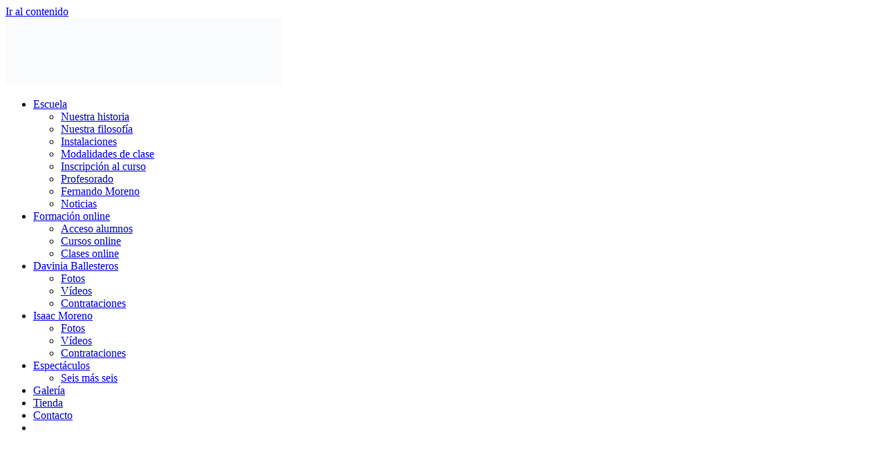

--- FILE ---
content_type: text/html; charset=UTF-8
request_url: https://escuelaguitarrajerez.es/producto/flauta-irlandesa-bronce-boquilla-verde-en-re/
body_size: 38760
content:
<!doctype html><html lang="es-ES" prefix="og: https://ogp.me/ns#"><head><script data-no-optimize="1">var litespeed_docref=sessionStorage.getItem("litespeed_docref");litespeed_docref&&(Object.defineProperty(document,"referrer",{get:function(){return litespeed_docref}}),sessionStorage.removeItem("litespeed_docref"));</script> <meta charset="UTF-8"><meta name="viewport" content="width=device-width, initial-scale=1"><link rel="profile" href="https://gmpg.org/xfn/11"><link rel="alternate" hreflang="es" href="https://escuelaguitarrajerez.es/producto/flauta-irlandesa-bronce-boquilla-verde-en-re/" /><link rel="alternate" hreflang="en" href="https://escuelaguitarrajerez.es/en/producto/flauta-irlandesa-bronce-boquilla-verde-en-re/" /><link rel="alternate" hreflang="x-default" href="https://escuelaguitarrajerez.es/producto/flauta-irlandesa-bronce-boquilla-verde-en-re/" /><title>FLAUTA IRLANDESA BRONCE BOQUILLA VERDE EN RE - Escuela de Guitarra - Fernando Moreno</title><meta name="description" content="Flauta irlandesa RE."/><meta name="robots" content="follow, index, max-snippet:-1, max-video-preview:-1, max-image-preview:large"/><link rel="canonical" href="https://escuelaguitarrajerez.es/producto/flauta-irlandesa-bronce-boquilla-verde-en-re/" /><meta property="og:locale" content="es_ES" /><meta property="og:type" content="product" /><meta property="og:title" content="FLAUTA IRLANDESA BRONCE BOQUILLA VERDE EN RE - Escuela de Guitarra - Fernando Moreno" /><meta property="og:description" content="Flauta irlandesa RE." /><meta property="og:url" content="https://escuelaguitarrajerez.es/producto/flauta-irlandesa-bronce-boquilla-verde-en-re/" /><meta property="og:site_name" content="Escuela de Guitarra - Fernando Moreno" /><meta property="og:image" content="https://escuelaguitarrajerez.es/wp-content/uploads/2019/08/FIRE.jpg" /><meta property="og:image:secure_url" content="https://escuelaguitarrajerez.es/wp-content/uploads/2019/08/FIRE.jpg" /><meta property="og:image:width" content="600" /><meta property="og:image:height" content="600" /><meta property="og:image:alt" content="FLAUTA IRLANDESA BRONCE BOQUILLA VERDE EN RE" /><meta property="og:image:type" content="image/jpeg" /><meta property="product:price:amount" content="8.90" /><meta property="product:price:currency" content="EUR" /><meta property="product:availability" content="instock" /><meta name="twitter:card" content="summary_large_image" /><meta name="twitter:title" content="FLAUTA IRLANDESA BRONCE BOQUILLA VERDE EN RE - Escuela de Guitarra - Fernando Moreno" /><meta name="twitter:description" content="Flauta irlandesa RE." /><meta name="twitter:image" content="https://escuelaguitarrajerez.es/wp-content/uploads/2019/08/FIRE.jpg" /><meta name="twitter:label1" content="Precio" /><meta name="twitter:data1" content="8,90&euro;" /><meta name="twitter:label2" content="Disponibilidad" /><meta name="twitter:data2" content="20 disponibles" /> <script type="application/ld+json" class="rank-math-schema">{"@context":"https://schema.org","@graph":[{"@type":"Organization","@id":"https://escuelaguitarrajerez.es/#organization","name":"Escuela de Guitarra - Fernando Moreno","url":"https://escuelaguitarrajerez.es","logo":{"@type":"ImageObject","@id":"https://escuelaguitarrajerez.es/#logo","url":"https://escuelaguitarrajerez.es/wp-content/uploads/2019/09/logo-escuela-guitarra-fernando.png","contentUrl":"https://escuelaguitarrajerez.es/wp-content/uploads/2019/09/logo-escuela-guitarra-fernando.png","caption":"Escuela de Guitarra - Fernando Moreno","inLanguage":"es","width":"400","height":"96"}},{"@type":"WebSite","@id":"https://escuelaguitarrajerez.es/#website","url":"https://escuelaguitarrajerez.es","name":"Escuela de Guitarra - Fernando Moreno","alternateName":"Escuela de Guitarra Jerez","publisher":{"@id":"https://escuelaguitarrajerez.es/#organization"},"inLanguage":"es"},{"@type":"ImageObject","@id":"https://escuelaguitarrajerez.es/wp-content/uploads/2019/08/FIRE.jpg","url":"https://escuelaguitarrajerez.es/wp-content/uploads/2019/08/FIRE.jpg","width":"600","height":"600","inLanguage":"es"},{"@type":"ItemPage","@id":"https://escuelaguitarrajerez.es/producto/flauta-irlandesa-bronce-boquilla-verde-en-re/#webpage","url":"https://escuelaguitarrajerez.es/producto/flauta-irlandesa-bronce-boquilla-verde-en-re/","name":"FLAUTA IRLANDESA BRONCE BOQUILLA VERDE EN RE - Escuela de Guitarra - Fernando Moreno","datePublished":"2024-11-04T15:12:53+01:00","dateModified":"2024-11-04T15:12:53+01:00","isPartOf":{"@id":"https://escuelaguitarrajerez.es/#website"},"primaryImageOfPage":{"@id":"https://escuelaguitarrajerez.es/wp-content/uploads/2019/08/FIRE.jpg"},"inLanguage":"es"},{"@type":"Product","name":"FLAUTA IRLANDESA BRONCE BOQUILLA VERDE EN RE - Escuela de Guitarra - Fernando Moreno","description":"Flauta irlandesa RE.","sku":"FIRE","category":"FLAGEOLET","mainEntityOfPage":{"@id":"https://escuelaguitarrajerez.es/producto/flauta-irlandesa-bronce-boquilla-verde-en-re/#webpage"},"image":[{"@type":"ImageObject","url":"https://escuelaguitarrajerez.es/wp-content/uploads/2019/08/FIRE.jpg","height":"600","width":"600"}],"offers":{"@type":"Offer","price":"8.90","priceCurrency":"EUR","priceValidUntil":"2027-12-31","availability":"http://schema.org/InStock","itemCondition":"NewCondition","url":"https://escuelaguitarrajerez.es/producto/flauta-irlandesa-bronce-boquilla-verde-en-re/","seller":{"@type":"Organization","@id":"https://escuelaguitarrajerez.es/","name":"Escuela de Guitarra - Fernando Moreno","url":"https://escuelaguitarrajerez.es","logo":"https://escuelaguitarrajerez.es/wp-content/uploads/2019/09/logo-escuela-guitarra-fernando.png"},"priceSpecification":{"price":"8.90","priceCurrency":"EUR","valueAddedTaxIncluded":"true"}},"@id":"https://escuelaguitarrajerez.es/producto/flauta-irlandesa-bronce-boquilla-verde-en-re/#richSnippet"}]}</script> <link rel="alternate" title="oEmbed (JSON)" type="application/json+oembed" href="https://escuelaguitarrajerez.es/wp-json/oembed/1.0/embed?url=https%3A%2F%2Fescuelaguitarrajerez.es%2Fproducto%2Fflauta-irlandesa-bronce-boquilla-verde-en-re%2F" /><link rel="alternate" title="oEmbed (XML)" type="text/xml+oembed" href="https://escuelaguitarrajerez.es/wp-json/oembed/1.0/embed?url=https%3A%2F%2Fescuelaguitarrajerez.es%2Fproducto%2Fflauta-irlandesa-bronce-boquilla-verde-en-re%2F&#038;format=xml" /><style id='wp-img-auto-sizes-contain-inline-css'>img:is([sizes=auto i],[sizes^="auto," i]){contain-intrinsic-size:3000px 1500px}
/*# sourceURL=wp-img-auto-sizes-contain-inline-css */</style><link data-optimized="2" rel="stylesheet" href="https://escuelaguitarrajerez.es/wp-content/litespeed/css/2c45d0054a8be89484bb40151b41a83a.css?ver=4dc4c" /><style id='global-styles-inline-css'>:root{--wp--preset--aspect-ratio--square: 1;--wp--preset--aspect-ratio--4-3: 4/3;--wp--preset--aspect-ratio--3-4: 3/4;--wp--preset--aspect-ratio--3-2: 3/2;--wp--preset--aspect-ratio--2-3: 2/3;--wp--preset--aspect-ratio--16-9: 16/9;--wp--preset--aspect-ratio--9-16: 9/16;--wp--preset--color--black: #000000;--wp--preset--color--cyan-bluish-gray: #abb8c3;--wp--preset--color--white: #ffffff;--wp--preset--color--pale-pink: #f78da7;--wp--preset--color--vivid-red: #cf2e2e;--wp--preset--color--luminous-vivid-orange: #ff6900;--wp--preset--color--luminous-vivid-amber: #fcb900;--wp--preset--color--light-green-cyan: #7bdcb5;--wp--preset--color--vivid-green-cyan: #00d084;--wp--preset--color--pale-cyan-blue: #8ed1fc;--wp--preset--color--vivid-cyan-blue: #0693e3;--wp--preset--color--vivid-purple: #9b51e0;--wp--preset--gradient--vivid-cyan-blue-to-vivid-purple: linear-gradient(135deg,rgb(6,147,227) 0%,rgb(155,81,224) 100%);--wp--preset--gradient--light-green-cyan-to-vivid-green-cyan: linear-gradient(135deg,rgb(122,220,180) 0%,rgb(0,208,130) 100%);--wp--preset--gradient--luminous-vivid-amber-to-luminous-vivid-orange: linear-gradient(135deg,rgb(252,185,0) 0%,rgb(255,105,0) 100%);--wp--preset--gradient--luminous-vivid-orange-to-vivid-red: linear-gradient(135deg,rgb(255,105,0) 0%,rgb(207,46,46) 100%);--wp--preset--gradient--very-light-gray-to-cyan-bluish-gray: linear-gradient(135deg,rgb(238,238,238) 0%,rgb(169,184,195) 100%);--wp--preset--gradient--cool-to-warm-spectrum: linear-gradient(135deg,rgb(74,234,220) 0%,rgb(151,120,209) 20%,rgb(207,42,186) 40%,rgb(238,44,130) 60%,rgb(251,105,98) 80%,rgb(254,248,76) 100%);--wp--preset--gradient--blush-light-purple: linear-gradient(135deg,rgb(255,206,236) 0%,rgb(152,150,240) 100%);--wp--preset--gradient--blush-bordeaux: linear-gradient(135deg,rgb(254,205,165) 0%,rgb(254,45,45) 50%,rgb(107,0,62) 100%);--wp--preset--gradient--luminous-dusk: linear-gradient(135deg,rgb(255,203,112) 0%,rgb(199,81,192) 50%,rgb(65,88,208) 100%);--wp--preset--gradient--pale-ocean: linear-gradient(135deg,rgb(255,245,203) 0%,rgb(182,227,212) 50%,rgb(51,167,181) 100%);--wp--preset--gradient--electric-grass: linear-gradient(135deg,rgb(202,248,128) 0%,rgb(113,206,126) 100%);--wp--preset--gradient--midnight: linear-gradient(135deg,rgb(2,3,129) 0%,rgb(40,116,252) 100%);--wp--preset--font-size--small: 13px;--wp--preset--font-size--medium: 20px;--wp--preset--font-size--large: 36px;--wp--preset--font-size--x-large: 42px;--wp--preset--spacing--20: 0.44rem;--wp--preset--spacing--30: 0.67rem;--wp--preset--spacing--40: 1rem;--wp--preset--spacing--50: 1.5rem;--wp--preset--spacing--60: 2.25rem;--wp--preset--spacing--70: 3.38rem;--wp--preset--spacing--80: 5.06rem;--wp--preset--shadow--natural: 6px 6px 9px rgba(0, 0, 0, 0.2);--wp--preset--shadow--deep: 12px 12px 50px rgba(0, 0, 0, 0.4);--wp--preset--shadow--sharp: 6px 6px 0px rgba(0, 0, 0, 0.2);--wp--preset--shadow--outlined: 6px 6px 0px -3px rgb(255, 255, 255), 6px 6px rgb(0, 0, 0);--wp--preset--shadow--crisp: 6px 6px 0px rgb(0, 0, 0);}:root { --wp--style--global--content-size: 800px;--wp--style--global--wide-size: 1200px; }:where(body) { margin: 0; }.wp-site-blocks > .alignleft { float: left; margin-right: 2em; }.wp-site-blocks > .alignright { float: right; margin-left: 2em; }.wp-site-blocks > .aligncenter { justify-content: center; margin-left: auto; margin-right: auto; }:where(.wp-site-blocks) > * { margin-block-start: 24px; margin-block-end: 0; }:where(.wp-site-blocks) > :first-child { margin-block-start: 0; }:where(.wp-site-blocks) > :last-child { margin-block-end: 0; }:root { --wp--style--block-gap: 24px; }:root :where(.is-layout-flow) > :first-child{margin-block-start: 0;}:root :where(.is-layout-flow) > :last-child{margin-block-end: 0;}:root :where(.is-layout-flow) > *{margin-block-start: 24px;margin-block-end: 0;}:root :where(.is-layout-constrained) > :first-child{margin-block-start: 0;}:root :where(.is-layout-constrained) > :last-child{margin-block-end: 0;}:root :where(.is-layout-constrained) > *{margin-block-start: 24px;margin-block-end: 0;}:root :where(.is-layout-flex){gap: 24px;}:root :where(.is-layout-grid){gap: 24px;}.is-layout-flow > .alignleft{float: left;margin-inline-start: 0;margin-inline-end: 2em;}.is-layout-flow > .alignright{float: right;margin-inline-start: 2em;margin-inline-end: 0;}.is-layout-flow > .aligncenter{margin-left: auto !important;margin-right: auto !important;}.is-layout-constrained > .alignleft{float: left;margin-inline-start: 0;margin-inline-end: 2em;}.is-layout-constrained > .alignright{float: right;margin-inline-start: 2em;margin-inline-end: 0;}.is-layout-constrained > .aligncenter{margin-left: auto !important;margin-right: auto !important;}.is-layout-constrained > :where(:not(.alignleft):not(.alignright):not(.alignfull)){max-width: var(--wp--style--global--content-size);margin-left: auto !important;margin-right: auto !important;}.is-layout-constrained > .alignwide{max-width: var(--wp--style--global--wide-size);}body .is-layout-flex{display: flex;}.is-layout-flex{flex-wrap: wrap;align-items: center;}.is-layout-flex > :is(*, div){margin: 0;}body .is-layout-grid{display: grid;}.is-layout-grid > :is(*, div){margin: 0;}body{padding-top: 0px;padding-right: 0px;padding-bottom: 0px;padding-left: 0px;}a:where(:not(.wp-element-button)){text-decoration: underline;}:root :where(.wp-element-button, .wp-block-button__link){background-color: #32373c;border-width: 0;color: #fff;font-family: inherit;font-size: inherit;font-style: inherit;font-weight: inherit;letter-spacing: inherit;line-height: inherit;padding-top: calc(0.667em + 2px);padding-right: calc(1.333em + 2px);padding-bottom: calc(0.667em + 2px);padding-left: calc(1.333em + 2px);text-decoration: none;text-transform: inherit;}.has-black-color{color: var(--wp--preset--color--black) !important;}.has-cyan-bluish-gray-color{color: var(--wp--preset--color--cyan-bluish-gray) !important;}.has-white-color{color: var(--wp--preset--color--white) !important;}.has-pale-pink-color{color: var(--wp--preset--color--pale-pink) !important;}.has-vivid-red-color{color: var(--wp--preset--color--vivid-red) !important;}.has-luminous-vivid-orange-color{color: var(--wp--preset--color--luminous-vivid-orange) !important;}.has-luminous-vivid-amber-color{color: var(--wp--preset--color--luminous-vivid-amber) !important;}.has-light-green-cyan-color{color: var(--wp--preset--color--light-green-cyan) !important;}.has-vivid-green-cyan-color{color: var(--wp--preset--color--vivid-green-cyan) !important;}.has-pale-cyan-blue-color{color: var(--wp--preset--color--pale-cyan-blue) !important;}.has-vivid-cyan-blue-color{color: var(--wp--preset--color--vivid-cyan-blue) !important;}.has-vivid-purple-color{color: var(--wp--preset--color--vivid-purple) !important;}.has-black-background-color{background-color: var(--wp--preset--color--black) !important;}.has-cyan-bluish-gray-background-color{background-color: var(--wp--preset--color--cyan-bluish-gray) !important;}.has-white-background-color{background-color: var(--wp--preset--color--white) !important;}.has-pale-pink-background-color{background-color: var(--wp--preset--color--pale-pink) !important;}.has-vivid-red-background-color{background-color: var(--wp--preset--color--vivid-red) !important;}.has-luminous-vivid-orange-background-color{background-color: var(--wp--preset--color--luminous-vivid-orange) !important;}.has-luminous-vivid-amber-background-color{background-color: var(--wp--preset--color--luminous-vivid-amber) !important;}.has-light-green-cyan-background-color{background-color: var(--wp--preset--color--light-green-cyan) !important;}.has-vivid-green-cyan-background-color{background-color: var(--wp--preset--color--vivid-green-cyan) !important;}.has-pale-cyan-blue-background-color{background-color: var(--wp--preset--color--pale-cyan-blue) !important;}.has-vivid-cyan-blue-background-color{background-color: var(--wp--preset--color--vivid-cyan-blue) !important;}.has-vivid-purple-background-color{background-color: var(--wp--preset--color--vivid-purple) !important;}.has-black-border-color{border-color: var(--wp--preset--color--black) !important;}.has-cyan-bluish-gray-border-color{border-color: var(--wp--preset--color--cyan-bluish-gray) !important;}.has-white-border-color{border-color: var(--wp--preset--color--white) !important;}.has-pale-pink-border-color{border-color: var(--wp--preset--color--pale-pink) !important;}.has-vivid-red-border-color{border-color: var(--wp--preset--color--vivid-red) !important;}.has-luminous-vivid-orange-border-color{border-color: var(--wp--preset--color--luminous-vivid-orange) !important;}.has-luminous-vivid-amber-border-color{border-color: var(--wp--preset--color--luminous-vivid-amber) !important;}.has-light-green-cyan-border-color{border-color: var(--wp--preset--color--light-green-cyan) !important;}.has-vivid-green-cyan-border-color{border-color: var(--wp--preset--color--vivid-green-cyan) !important;}.has-pale-cyan-blue-border-color{border-color: var(--wp--preset--color--pale-cyan-blue) !important;}.has-vivid-cyan-blue-border-color{border-color: var(--wp--preset--color--vivid-cyan-blue) !important;}.has-vivid-purple-border-color{border-color: var(--wp--preset--color--vivid-purple) !important;}.has-vivid-cyan-blue-to-vivid-purple-gradient-background{background: var(--wp--preset--gradient--vivid-cyan-blue-to-vivid-purple) !important;}.has-light-green-cyan-to-vivid-green-cyan-gradient-background{background: var(--wp--preset--gradient--light-green-cyan-to-vivid-green-cyan) !important;}.has-luminous-vivid-amber-to-luminous-vivid-orange-gradient-background{background: var(--wp--preset--gradient--luminous-vivid-amber-to-luminous-vivid-orange) !important;}.has-luminous-vivid-orange-to-vivid-red-gradient-background{background: var(--wp--preset--gradient--luminous-vivid-orange-to-vivid-red) !important;}.has-very-light-gray-to-cyan-bluish-gray-gradient-background{background: var(--wp--preset--gradient--very-light-gray-to-cyan-bluish-gray) !important;}.has-cool-to-warm-spectrum-gradient-background{background: var(--wp--preset--gradient--cool-to-warm-spectrum) !important;}.has-blush-light-purple-gradient-background{background: var(--wp--preset--gradient--blush-light-purple) !important;}.has-blush-bordeaux-gradient-background{background: var(--wp--preset--gradient--blush-bordeaux) !important;}.has-luminous-dusk-gradient-background{background: var(--wp--preset--gradient--luminous-dusk) !important;}.has-pale-ocean-gradient-background{background: var(--wp--preset--gradient--pale-ocean) !important;}.has-electric-grass-gradient-background{background: var(--wp--preset--gradient--electric-grass) !important;}.has-midnight-gradient-background{background: var(--wp--preset--gradient--midnight) !important;}.has-small-font-size{font-size: var(--wp--preset--font-size--small) !important;}.has-medium-font-size{font-size: var(--wp--preset--font-size--medium) !important;}.has-large-font-size{font-size: var(--wp--preset--font-size--large) !important;}.has-x-large-font-size{font-size: var(--wp--preset--font-size--x-large) !important;}
:root :where(.wp-block-pullquote){font-size: 1.5em;line-height: 1.6;}
/*# sourceURL=global-styles-inline-css */</style><style id='tutor-frontend-inline-css'>.mce-notification.mce-notification-error{display: none !important;}
:root{--tutor-color-primary:#000000;--tutor-color-primary-rgb:0, 0, 0;--tutor-color-primary-hover:#c39d63;--tutor-color-primary-hover-rgb:195, 157, 99;--tutor-body-color:#000000;--tutor-body-color-rgb:0, 0, 0;--tutor-border-color:#c4c3c3;--tutor-border-color-rgb:196, 195, 195;--tutor-color-gray:#f2f2f2;--tutor-color-gray-rgb:242, 242, 242;}
/*# sourceURL=tutor-frontend-inline-css */</style><style id='woocommerce-inline-inline-css'>.woocommerce form .form-row .required { visibility: visible; }
/*# sourceURL=woocommerce-inline-inline-css */</style> <script id="wpml-cookie-js-extra" type="litespeed/javascript">var wpml_cookies={"wp-wpml_current_language":{"value":"es","expires":1,"path":"/"}};var wpml_cookies={"wp-wpml_current_language":{"value":"es","expires":1,"path":"/"}}</script> <script id="cookie-law-info-js-extra" type="litespeed/javascript">var _ckyConfig={"_ipData":[],"_assetsURL":"https://escuelaguitarrajerez.es/wp-content/plugins/cookie-law-info/lite/frontend/images/","_publicURL":"https://escuelaguitarrajerez.es","_expiry":"365","_categories":[{"name":"Necesaria","slug":"necessary","isNecessary":!0,"ccpaDoNotSell":!0,"cookies":[{"cookieID":"PHPSESSID","domain":".escuelaguitarrajerez.es","provider":""},{"cookieID":"cookieyes-consent","domain":".escuelaguitarrajerez.es","provider":""},{"cookieID":"_GRECAPTCHA","domain":".escuelaguitarrajerez.es","provider":""},{"cookieID":"elementor","domain":".escuelaguitarrajerez.es","provider":""}],"active":!0,"defaultConsent":{"gdpr":!0,"ccpa":!0}},{"name":"Funcional","slug":"functional","isNecessary":!1,"ccpaDoNotSell":!0,"cookies":[{"cookieID":"wp-wpml_current_language","domain":".escuelaguitarrajerez.es","provider":""},{"cookieID":"wp_lang","domain":".escuelaguitarrajerez.es","provider":""}],"active":!0,"defaultConsent":{"gdpr":!1,"ccpa":!1}},{"name":"Anal\u00edtica","slug":"analytics","isNecessary":!1,"ccpaDoNotSell":!0,"cookies":[{"cookieID":"CONSENT","domain":".escuelaguitarrajerez.es","provider":""},{"cookieID":"_ga_*","domain":".escuelaguitarrajerez.es","provider":""},{"cookieID":"_ga","domain":".escuelaguitarrajerez.es","provider":""}],"active":!0,"defaultConsent":{"gdpr":!1,"ccpa":!1}},{"name":"Rendimiento","slug":"performance","isNecessary":!1,"ccpaDoNotSell":!0,"cookies":[],"active":!0,"defaultConsent":{"gdpr":!1,"ccpa":!1}},{"name":"Anuncio","slug":"advertisement","isNecessary":!1,"ccpaDoNotSell":!0,"cookies":[],"active":!0,"defaultConsent":{"gdpr":!1,"ccpa":!1}}],"_activeLaw":"gdpr","_rootDomain":"","_block":"1","_showBanner":"1","_bannerConfig":{"settings":{"type":"box","preferenceCenterType":"popup","position":"bottom-left","applicableLaw":"gdpr"},"behaviours":{"reloadBannerOnAccept":!1,"loadAnalyticsByDefault":!1,"animations":{"onLoad":"animate","onHide":"sticky"}},"config":{"revisitConsent":{"status":!0,"tag":"revisit-consent","position":"bottom-left","meta":{"url":"#"},"styles":{"background-color":"#000"},"elements":{"title":{"type":"text","tag":"revisit-consent-title","status":!0,"styles":{"color":"#0056a7"}}}},"preferenceCenter":{"toggle":{"status":!0,"tag":"detail-category-toggle","type":"toggle","states":{"active":{"styles":{"background-color":"#1863DC"}},"inactive":{"styles":{"background-color":"#D0D5D2"}}}}},"categoryPreview":{"status":!1,"toggle":{"status":!0,"tag":"detail-category-preview-toggle","type":"toggle","states":{"active":{"styles":{"background-color":"#1863DC"}},"inactive":{"styles":{"background-color":"#D0D5D2"}}}}},"videoPlaceholder":{"status":!0,"styles":{"background-color":"#000000","border-color":"#000000","color":"#ffffff"}},"readMore":{"status":!1,"tag":"readmore-button","type":"link","meta":{"noFollow":!0,"newTab":!0},"styles":{"color":"#000","background-color":"transparent","border-color":"transparent"}},"showMore":{"status":!0,"tag":"show-desc-button","type":"button","styles":{"color":"#1863DC"}},"showLess":{"status":!0,"tag":"hide-desc-button","type":"button","styles":{"color":"#1863DC"}},"alwaysActive":{"status":!0,"tag":"always-active","styles":{"color":"#008000"}},"manualLinks":{"status":!0,"tag":"manual-links","type":"link","styles":{"color":"#1863DC"}},"auditTable":{"status":!0},"optOption":{"status":!0,"toggle":{"status":!0,"tag":"optout-option-toggle","type":"toggle","states":{"active":{"styles":{"background-color":"#1863dc"}},"inactive":{"styles":{"background-color":"#FFFFFF"}}}}}}},"_version":"3.3.9.1","_logConsent":"1","_tags":[{"tag":"accept-button","styles":{"color":"#FFFFFF","background-color":"#000","border-color":"#000"}},{"tag":"reject-button","styles":{"color":"#000","background-color":"transparent","border-color":"#000"}},{"tag":"settings-button","styles":{"color":"#000","background-color":"transparent","border-color":"#000"}},{"tag":"readmore-button","styles":{"color":"#000","background-color":"transparent","border-color":"transparent"}},{"tag":"donotsell-button","styles":{"color":"#1863DC","background-color":"transparent","border-color":"transparent"}},{"tag":"show-desc-button","styles":{"color":"#1863DC"}},{"tag":"hide-desc-button","styles":{"color":"#1863DC"}},{"tag":"cky-always-active","styles":[]},{"tag":"cky-link","styles":[]},{"tag":"accept-button","styles":{"color":"#FFFFFF","background-color":"#000","border-color":"#000"}},{"tag":"revisit-consent","styles":{"background-color":"#000"}}],"_shortCodes":[{"key":"cky_readmore","content":"\u003Ca href=\"#\" class=\"cky-policy\" aria-label=\"Pol\u00edtica de cookies\" target=\"_blank\" rel=\"noopener\" data-cky-tag=\"readmore-button\"\u003EPol\u00edtica de cookies\u003C/a\u003E","tag":"readmore-button","status":!1,"attributes":{"rel":"nofollow","target":"_blank"}},{"key":"cky_show_desc","content":"\u003Cbutton class=\"cky-show-desc-btn\" data-cky-tag=\"show-desc-button\" aria-label=\"Mostrar m\u00e1s\"\u003EMostrar m\u00e1s\u003C/button\u003E","tag":"show-desc-button","status":!0,"attributes":[]},{"key":"cky_hide_desc","content":"\u003Cbutton class=\"cky-show-desc-btn\" data-cky-tag=\"hide-desc-button\" aria-label=\"Mostrar menos\"\u003EMostrar menos\u003C/button\u003E","tag":"hide-desc-button","status":!0,"attributes":[]},{"key":"cky_optout_show_desc","content":"[cky_optout_show_desc]","tag":"optout-show-desc-button","status":!0,"attributes":[]},{"key":"cky_optout_hide_desc","content":"[cky_optout_hide_desc]","tag":"optout-hide-desc-button","status":!0,"attributes":[]},{"key":"cky_category_toggle_label","content":"[cky_{{status}}_category_label] [cky_preference_{{category_slug}}_title]","tag":"","status":!0,"attributes":[]},{"key":"cky_enable_category_label","content":"Permitir","tag":"","status":!0,"attributes":[]},{"key":"cky_disable_category_label","content":"Desactivar","tag":"","status":!0,"attributes":[]},{"key":"cky_video_placeholder","content":"\u003Cdiv class=\"video-placeholder-normal\" data-cky-tag=\"video-placeholder\" id=\"[UNIQUEID]\"\u003E\u003Cp class=\"video-placeholder-text-normal\" data-cky-tag=\"placeholder-title\"\u003EPor favor acepte el consentimiento de cookies\u003C/p\u003E\u003C/div\u003E","tag":"","status":!0,"attributes":[]},{"key":"cky_enable_optout_label","content":"Permitir","tag":"","status":!0,"attributes":[]},{"key":"cky_disable_optout_label","content":"Desactivar","tag":"","status":!0,"attributes":[]},{"key":"cky_optout_toggle_label","content":"[cky_{{status}}_optout_label] [cky_optout_option_title]","tag":"","status":!0,"attributes":[]},{"key":"cky_optout_option_title","content":"No vendan ni compartan mi informaci\u00f3n personal","tag":"","status":!0,"attributes":[]},{"key":"cky_optout_close_label","content":"Cerca","tag":"","status":!0,"attributes":[]},{"key":"cky_preference_close_label","content":"Cerca","tag":"","status":!0,"attributes":[]}],"_rtl":"","_language":"es","_providersToBlock":[]};var _ckyStyles={"css":".cky-overlay{background: #000000; opacity: 0.4; position: fixed; top: 0; left: 0; width: 100%; height: 100%; z-index: 99999999;}.cky-hide{display: none;}.cky-btn-revisit-wrapper{display: flex; align-items: center; justify-content: center; background: #0056a7; width: 45px; height: 45px; border-radius: 50%; position: fixed; z-index: 999999; cursor: pointer;}.cky-revisit-bottom-left{bottom: 15px; left: 15px;}.cky-revisit-bottom-right{bottom: 15px; right: 15px;}.cky-btn-revisit-wrapper .cky-btn-revisit{display: flex; align-items: center; justify-content: center; background: none; border: none; cursor: pointer; position: relative; margin: 0; padding: 0;}.cky-btn-revisit-wrapper .cky-btn-revisit img{max-width: fit-content; margin: 0; height: 30px; width: 30px;}.cky-revisit-bottom-left:hover::before{content: attr(data-tooltip); position: absolute; background: #4e4b66; color: #ffffff; left: calc(100% + 7px); font-size: 12px; line-height: 16px; width: max-content; padding: 4px 8px; border-radius: 4px;}.cky-revisit-bottom-left:hover::after{position: absolute; content: \"\"; border: 5px solid transparent; left: calc(100% + 2px); border-left-width: 0; border-right-color: #4e4b66;}.cky-revisit-bottom-right:hover::before{content: attr(data-tooltip); position: absolute; background: #4e4b66; color: #ffffff; right: calc(100% + 7px); font-size: 12px; line-height: 16px; width: max-content; padding: 4px 8px; border-radius: 4px;}.cky-revisit-bottom-right:hover::after{position: absolute; content: \"\"; border: 5px solid transparent; right: calc(100% + 2px); border-right-width: 0; border-left-color: #4e4b66;}.cky-revisit-hide{display: none;}.cky-consent-container{position: fixed; width: 440px; box-sizing: border-box; z-index: 9999999; border-radius: 6px;}.cky-consent-container .cky-consent-bar{background: #ffffff; border: 1px solid; padding: 20px 26px; box-shadow: 0 -1px 10px 0 #acabab4d; border-radius: 6px;}.cky-box-bottom-left{bottom: 40px; left: 40px;}.cky-box-bottom-right{bottom: 40px; right: 40px;}.cky-box-top-left{top: 40px; left: 40px;}.cky-box-top-right{top: 40px; right: 40px;}.cky-custom-brand-logo-wrapper .cky-custom-brand-logo{width: 100px; height: auto; margin: 0 0 12px 0;}.cky-notice .cky-title{color: #212121; font-weight: 700; font-size: 18px; line-height: 24px; margin: 0 0 12px 0;}.cky-notice-des *,.cky-preference-content-wrapper *,.cky-accordion-header-des *,.cky-gpc-wrapper .cky-gpc-desc *{font-size: 14px;}.cky-notice-des{color: #212121; font-size: 14px; line-height: 24px; font-weight: 400;}.cky-notice-des img{height: 25px; width: 25px;}.cky-consent-bar .cky-notice-des p,.cky-gpc-wrapper .cky-gpc-desc p,.cky-preference-body-wrapper .cky-preference-content-wrapper p,.cky-accordion-header-wrapper .cky-accordion-header-des p,.cky-cookie-des-table li div:last-child p{color: inherit; margin-top: 0; overflow-wrap: break-word;}.cky-notice-des P:last-child,.cky-preference-content-wrapper p:last-child,.cky-cookie-des-table li div:last-child p:last-child,.cky-gpc-wrapper .cky-gpc-desc p:last-child{margin-bottom: 0;}.cky-notice-des a.cky-policy,.cky-notice-des button.cky-policy{font-size: 14px; color: #1863dc; white-space: nowrap; cursor: pointer; background: transparent; border: 1px solid; text-decoration: underline;}.cky-notice-des button.cky-policy{padding: 0;}.cky-notice-des a.cky-policy:focus-visible,.cky-notice-des button.cky-policy:focus-visible,.cky-preference-content-wrapper .cky-show-desc-btn:focus-visible,.cky-accordion-header .cky-accordion-btn:focus-visible,.cky-preference-header .cky-btn-close:focus-visible,.cky-switch input[type=\"checkbox\"]:focus-visible,.cky-footer-wrapper a:focus-visible,.cky-btn:focus-visible{outline: 2px solid #1863dc; outline-offset: 2px;}.cky-btn:focus:not(:focus-visible),.cky-accordion-header .cky-accordion-btn:focus:not(:focus-visible),.cky-preference-content-wrapper .cky-show-desc-btn:focus:not(:focus-visible),.cky-btn-revisit-wrapper .cky-btn-revisit:focus:not(:focus-visible),.cky-preference-header .cky-btn-close:focus:not(:focus-visible),.cky-consent-bar .cky-banner-btn-close:focus:not(:focus-visible){outline: 0;}button.cky-show-desc-btn:not(:hover):not(:active){color: #1863dc; background: transparent;}button.cky-accordion-btn:not(:hover):not(:active),button.cky-banner-btn-close:not(:hover):not(:active),button.cky-btn-revisit:not(:hover):not(:active),button.cky-btn-close:not(:hover):not(:active){background: transparent;}.cky-consent-bar button:hover,.cky-modal.cky-modal-open button:hover,.cky-consent-bar button:focus,.cky-modal.cky-modal-open button:focus{text-decoration: none;}.cky-notice-btn-wrapper{display: flex; justify-content: flex-start; align-items: center; flex-wrap: wrap; margin-top: 16px;}.cky-notice-btn-wrapper .cky-btn{text-shadow: none; box-shadow: none;}.cky-btn{flex: auto; max-width: 100%; font-size: 14px; font-family: inherit; line-height: 24px; padding: 8px; font-weight: 500; margin: 0 8px 0 0; border-radius: 2px; cursor: pointer; text-align: center; text-transform: none; min-height: 0;}.cky-btn:hover{opacity: 0.8;}.cky-btn-customize{color: #1863dc; background: transparent; border: 2px solid #1863dc;}.cky-btn-reject{color: #1863dc; background: transparent; border: 2px solid #1863dc;}.cky-btn-accept{background: #1863dc; color: #ffffff; border: 2px solid #1863dc;}.cky-btn:last-child{margin-right: 0;}@media (max-width: 576px){.cky-box-bottom-left{bottom: 0; left: 0;}.cky-box-bottom-right{bottom: 0; right: 0;}.cky-box-top-left{top: 0; left: 0;}.cky-box-top-right{top: 0; right: 0;}}@media (max-height: 480px){.cky-consent-container{max-height: 100vh;overflow-y: scroll}.cky-notice-des{max-height: unset !important;overflow-y: unset !important}.cky-preference-center{height: 100vh;overflow: auto !important}.cky-preference-center .cky-preference-body-wrapper{overflow: unset}}@media (max-width: 440px){.cky-box-bottom-left, .cky-box-bottom-right, .cky-box-top-left, .cky-box-top-right{width: 100%; max-width: 100%;}.cky-consent-container .cky-consent-bar{padding: 20px 0;}.cky-custom-brand-logo-wrapper, .cky-notice .cky-title, .cky-notice-des, .cky-notice-btn-wrapper{padding: 0 24px;}.cky-notice-des{max-height: 40vh; overflow-y: scroll;}.cky-notice-btn-wrapper{flex-direction: column; margin-top: 0;}.cky-btn{width: 100%; margin: 10px 0 0 0;}.cky-notice-btn-wrapper .cky-btn-customize{order: 2;}.cky-notice-btn-wrapper .cky-btn-reject{order: 3;}.cky-notice-btn-wrapper .cky-btn-accept{order: 1; margin-top: 16px;}}@media (max-width: 352px){.cky-notice .cky-title{font-size: 16px;}.cky-notice-des *{font-size: 12px;}.cky-notice-des, .cky-btn{font-size: 12px;}}.cky-modal.cky-modal-open{display: flex; visibility: visible; -webkit-transform: translate(-50%, -50%); -moz-transform: translate(-50%, -50%); -ms-transform: translate(-50%, -50%); -o-transform: translate(-50%, -50%); transform: translate(-50%, -50%); top: 50%; left: 50%; transition: all 1s ease;}.cky-modal{box-shadow: 0 32px 68px rgba(0, 0, 0, 0.3); margin: 0 auto; position: fixed; max-width: 100%; background: #ffffff; top: 50%; box-sizing: border-box; border-radius: 6px; z-index: 999999999; color: #212121; -webkit-transform: translate(-50%, 100%); -moz-transform: translate(-50%, 100%); -ms-transform: translate(-50%, 100%); -o-transform: translate(-50%, 100%); transform: translate(-50%, 100%); visibility: hidden; transition: all 0s ease;}.cky-preference-center{max-height: 79vh; overflow: hidden; width: 845px; overflow: hidden; flex: 1 1 0; display: flex; flex-direction: column; border-radius: 6px;}.cky-preference-header{display: flex; align-items: center; justify-content: space-between; padding: 22px 24px; border-bottom: 1px solid;}.cky-preference-header .cky-preference-title{font-size: 18px; font-weight: 700; line-height: 24px;}.cky-preference-header .cky-btn-close{margin: 0; cursor: pointer; vertical-align: middle; padding: 0; background: none; border: none; width: 24px; height: 24px; min-height: 0; line-height: 0; text-shadow: none; box-shadow: none;}.cky-preference-header .cky-btn-close img{margin: 0; height: 10px; width: 10px;}.cky-preference-body-wrapper{padding: 0 24px; flex: 1; overflow: auto; box-sizing: border-box;}.cky-preference-content-wrapper,.cky-gpc-wrapper .cky-gpc-desc{font-size: 14px; line-height: 24px; font-weight: 400; padding: 12px 0;}.cky-preference-content-wrapper{border-bottom: 1px solid;}.cky-preference-content-wrapper img{height: 25px; width: 25px;}.cky-preference-content-wrapper .cky-show-desc-btn{font-size: 14px; font-family: inherit; color: #1863dc; text-decoration: none; line-height: 24px; padding: 0; margin: 0; white-space: nowrap; cursor: pointer; background: transparent; border-color: transparent; text-transform: none; min-height: 0; text-shadow: none; box-shadow: none;}.cky-accordion-wrapper{margin-bottom: 10px;}.cky-accordion{border-bottom: 1px solid;}.cky-accordion:last-child{border-bottom: none;}.cky-accordion .cky-accordion-item{display: flex; margin-top: 10px;}.cky-accordion .cky-accordion-body{display: none;}.cky-accordion.cky-accordion-active .cky-accordion-body{display: block; padding: 0 22px; margin-bottom: 16px;}.cky-accordion-header-wrapper{cursor: pointer; width: 100%;}.cky-accordion-item .cky-accordion-header{display: flex; justify-content: space-between; align-items: center;}.cky-accordion-header .cky-accordion-btn{font-size: 16px; font-family: inherit; color: #212121; line-height: 24px; background: none; border: none; font-weight: 700; padding: 0; margin: 0; cursor: pointer; text-transform: none; min-height: 0; text-shadow: none; box-shadow: none;}.cky-accordion-header .cky-always-active{color: #008000; font-weight: 600; line-height: 24px; font-size: 14px;}.cky-accordion-header-des{font-size: 14px; line-height: 24px; margin: 10px 0 16px 0;}.cky-accordion-chevron{margin-right: 22px; position: relative; cursor: pointer;}.cky-accordion-chevron-hide{display: none;}.cky-accordion .cky-accordion-chevron i::before{content: \"\"; position: absolute; border-right: 1.4px solid; border-bottom: 1.4px solid; border-color: inherit; height: 6px; width: 6px; -webkit-transform: rotate(-45deg); -moz-transform: rotate(-45deg); -ms-transform: rotate(-45deg); -o-transform: rotate(-45deg); transform: rotate(-45deg); transition: all 0.2s ease-in-out; top: 8px;}.cky-accordion.cky-accordion-active .cky-accordion-chevron i::before{-webkit-transform: rotate(45deg); -moz-transform: rotate(45deg); -ms-transform: rotate(45deg); -o-transform: rotate(45deg); transform: rotate(45deg);}.cky-audit-table{background: #f4f4f4; border-radius: 6px;}.cky-audit-table .cky-empty-cookies-text{color: inherit; font-size: 12px; line-height: 24px; margin: 0; padding: 10px;}.cky-audit-table .cky-cookie-des-table{font-size: 12px; line-height: 24px; font-weight: normal; padding: 15px 10px; border-bottom: 1px solid; border-bottom-color: inherit; margin: 0;}.cky-audit-table .cky-cookie-des-table:last-child{border-bottom: none;}.cky-audit-table .cky-cookie-des-table li{list-style-type: none; display: flex; padding: 3px 0;}.cky-audit-table .cky-cookie-des-table li:first-child{padding-top: 0;}.cky-cookie-des-table li div:first-child{width: 100px; font-weight: 600; word-break: break-word; word-wrap: break-word;}.cky-cookie-des-table li div:last-child{flex: 1; word-break: break-word; word-wrap: break-word; margin-left: 8px;}.cky-footer-shadow{display: block; width: 100%; height: 40px; background: linear-gradient(180deg, rgba(255, 255, 255, 0) 0%, #ffffff 100%); position: absolute; bottom: calc(100% - 1px);}.cky-footer-wrapper{position: relative;}.cky-prefrence-btn-wrapper{display: flex; flex-wrap: wrap; align-items: center; justify-content: center; padding: 22px 24px; border-top: 1px solid;}.cky-prefrence-btn-wrapper .cky-btn{flex: auto; max-width: 100%; text-shadow: none; box-shadow: none;}.cky-btn-preferences{color: #1863dc; background: transparent; border: 2px solid #1863dc;}.cky-preference-header,.cky-preference-body-wrapper,.cky-preference-content-wrapper,.cky-accordion-wrapper,.cky-accordion,.cky-accordion-wrapper,.cky-footer-wrapper,.cky-prefrence-btn-wrapper{border-color: inherit;}@media (max-width: 845px){.cky-modal{max-width: calc(100% - 16px);}}@media (max-width: 576px){.cky-modal{max-width: 100%;}.cky-preference-center{max-height: 100vh;}.cky-prefrence-btn-wrapper{flex-direction: column;}.cky-accordion.cky-accordion-active .cky-accordion-body{padding-right: 0;}.cky-prefrence-btn-wrapper .cky-btn{width: 100%; margin: 10px 0 0 0;}.cky-prefrence-btn-wrapper .cky-btn-reject{order: 3;}.cky-prefrence-btn-wrapper .cky-btn-accept{order: 1; margin-top: 0;}.cky-prefrence-btn-wrapper .cky-btn-preferences{order: 2;}}@media (max-width: 425px){.cky-accordion-chevron{margin-right: 15px;}.cky-notice-btn-wrapper{margin-top: 0;}.cky-accordion.cky-accordion-active .cky-accordion-body{padding: 0 15px;}}@media (max-width: 352px){.cky-preference-header .cky-preference-title{font-size: 16px;}.cky-preference-header{padding: 16px 24px;}.cky-preference-content-wrapper *, .cky-accordion-header-des *{font-size: 12px;}.cky-preference-content-wrapper, .cky-preference-content-wrapper .cky-show-more, .cky-accordion-header .cky-always-active, .cky-accordion-header-des, .cky-preference-content-wrapper .cky-show-desc-btn, .cky-notice-des a.cky-policy{font-size: 12px;}.cky-accordion-header .cky-accordion-btn{font-size: 14px;}}.cky-switch{display: flex;}.cky-switch input[type=\"checkbox\"]{position: relative; width: 44px; height: 24px; margin: 0; background: #d0d5d2; -webkit-appearance: none; border-radius: 50px; cursor: pointer; outline: 0; border: none; top: 0;}.cky-switch input[type=\"checkbox\"]:checked{background: #1863dc;}.cky-switch input[type=\"checkbox\"]:before{position: absolute; content: \"\"; height: 20px; width: 20px; left: 2px; bottom: 2px; border-radius: 50%; background-color: white; -webkit-transition: 0.4s; transition: 0.4s; margin: 0;}.cky-switch input[type=\"checkbox\"]:after{display: none;}.cky-switch input[type=\"checkbox\"]:checked:before{-webkit-transform: translateX(20px); -ms-transform: translateX(20px); transform: translateX(20px);}@media (max-width: 425px){.cky-switch input[type=\"checkbox\"]{width: 38px; height: 21px;}.cky-switch input[type=\"checkbox\"]:before{height: 17px; width: 17px;}.cky-switch input[type=\"checkbox\"]:checked:before{-webkit-transform: translateX(17px); -ms-transform: translateX(17px); transform: translateX(17px);}}.cky-consent-bar .cky-banner-btn-close{position: absolute; right: 9px; top: 5px; background: none; border: none; cursor: pointer; padding: 0; margin: 0; min-height: 0; line-height: 0; height: 24px; width: 24px; text-shadow: none; box-shadow: none;}.cky-consent-bar .cky-banner-btn-close img{height: 9px; width: 9px; margin: 0;}.cky-notice-group{font-size: 14px; line-height: 24px; font-weight: 400; color: #212121;}.cky-notice-btn-wrapper .cky-btn-do-not-sell{font-size: 14px; line-height: 24px; padding: 6px 0; margin: 0; font-weight: 500; background: none; border-radius: 2px; border: none; cursor: pointer; text-align: left; color: #1863dc; background: transparent; border-color: transparent; box-shadow: none; text-shadow: none;}.cky-consent-bar .cky-banner-btn-close:focus-visible,.cky-notice-btn-wrapper .cky-btn-do-not-sell:focus-visible,.cky-opt-out-btn-wrapper .cky-btn:focus-visible,.cky-opt-out-checkbox-wrapper input[type=\"checkbox\"].cky-opt-out-checkbox:focus-visible{outline: 2px solid #1863dc; outline-offset: 2px;}@media (max-width: 440px){.cky-consent-container{width: 100%;}}@media (max-width: 352px){.cky-notice-des a.cky-policy, .cky-notice-btn-wrapper .cky-btn-do-not-sell{font-size: 12px;}}.cky-opt-out-wrapper{padding: 12px 0;}.cky-opt-out-wrapper .cky-opt-out-checkbox-wrapper{display: flex; align-items: center;}.cky-opt-out-checkbox-wrapper .cky-opt-out-checkbox-label{font-size: 16px; font-weight: 700; line-height: 24px; margin: 0 0 0 12px; cursor: pointer;}.cky-opt-out-checkbox-wrapper input[type=\"checkbox\"].cky-opt-out-checkbox{background-color: #ffffff; border: 1px solid black; width: 20px; height: 18.5px; margin: 0; -webkit-appearance: none; position: relative; display: flex; align-items: center; justify-content: center; border-radius: 2px; cursor: pointer;}.cky-opt-out-checkbox-wrapper input[type=\"checkbox\"].cky-opt-out-checkbox:checked{background-color: #1863dc; border: none;}.cky-opt-out-checkbox-wrapper input[type=\"checkbox\"].cky-opt-out-checkbox:checked::after{left: 6px; bottom: 4px; width: 7px; height: 13px; border: solid #ffffff; border-width: 0 3px 3px 0; border-radius: 2px; -webkit-transform: rotate(45deg); -ms-transform: rotate(45deg); transform: rotate(45deg); content: \"\"; position: absolute; box-sizing: border-box;}.cky-opt-out-checkbox-wrapper.cky-disabled .cky-opt-out-checkbox-label,.cky-opt-out-checkbox-wrapper.cky-disabled input[type=\"checkbox\"].cky-opt-out-checkbox{cursor: no-drop;}.cky-gpc-wrapper{margin: 0 0 0 32px;}.cky-footer-wrapper .cky-opt-out-btn-wrapper{display: flex; flex-wrap: wrap; align-items: center; justify-content: center; padding: 22px 24px;}.cky-opt-out-btn-wrapper .cky-btn{flex: auto; max-width: 100%; text-shadow: none; box-shadow: none;}.cky-opt-out-btn-wrapper .cky-btn-cancel{border: 1px solid #dedfe0; background: transparent; color: #858585;}.cky-opt-out-btn-wrapper .cky-btn-confirm{background: #1863dc; color: #ffffff; border: 1px solid #1863dc;}@media (max-width: 352px){.cky-opt-out-checkbox-wrapper .cky-opt-out-checkbox-label{font-size: 14px;}.cky-gpc-wrapper .cky-gpc-desc, .cky-gpc-wrapper .cky-gpc-desc *{font-size: 12px;}.cky-opt-out-checkbox-wrapper input[type=\"checkbox\"].cky-opt-out-checkbox{width: 16px; height: 16px;}.cky-opt-out-checkbox-wrapper input[type=\"checkbox\"].cky-opt-out-checkbox:checked::after{left: 5px; bottom: 4px; width: 3px; height: 9px;}.cky-gpc-wrapper{margin: 0 0 0 28px;}}.video-placeholder-youtube{background-size: 100% 100%; background-position: center; background-repeat: no-repeat; background-color: #b2b0b059; position: relative; display: flex; align-items: center; justify-content: center; max-width: 100%;}.video-placeholder-text-youtube{text-align: center; align-items: center; padding: 10px 16px; background-color: #000000cc; color: #ffffff; border: 1px solid; border-radius: 2px; cursor: pointer;}.video-placeholder-normal{background-image: url(\"/wp-content/plugins/cookie-law-info/lite/frontend/images/placeholder.svg\"); background-size: 80px; background-position: center; background-repeat: no-repeat; background-color: #b2b0b059; position: relative; display: flex; align-items: flex-end; justify-content: center; max-width: 100%;}.video-placeholder-text-normal{align-items: center; padding: 10px 16px; text-align: center; border: 1px solid; border-radius: 2px; cursor: pointer;}.cky-rtl{direction: rtl; text-align: right;}.cky-rtl .cky-banner-btn-close{left: 9px; right: auto;}.cky-rtl .cky-notice-btn-wrapper .cky-btn:last-child{margin-right: 8px;}.cky-rtl .cky-notice-btn-wrapper .cky-btn:first-child{margin-right: 0;}.cky-rtl .cky-notice-btn-wrapper{margin-left: 0; margin-right: 15px;}.cky-rtl .cky-prefrence-btn-wrapper .cky-btn{margin-right: 8px;}.cky-rtl .cky-prefrence-btn-wrapper .cky-btn:first-child{margin-right: 0;}.cky-rtl .cky-accordion .cky-accordion-chevron i::before{border: none; border-left: 1.4px solid; border-top: 1.4px solid; left: 12px;}.cky-rtl .cky-accordion.cky-accordion-active .cky-accordion-chevron i::before{-webkit-transform: rotate(-135deg); -moz-transform: rotate(-135deg); -ms-transform: rotate(-135deg); -o-transform: rotate(-135deg); transform: rotate(-135deg);}@media (max-width: 768px){.cky-rtl .cky-notice-btn-wrapper{margin-right: 0;}}@media (max-width: 576px){.cky-rtl .cky-notice-btn-wrapper .cky-btn:last-child{margin-right: 0;}.cky-rtl .cky-prefrence-btn-wrapper .cky-btn{margin-right: 0;}.cky-rtl .cky-accordion.cky-accordion-active .cky-accordion-body{padding: 0 22px 0 0;}}@media (max-width: 425px){.cky-rtl .cky-accordion.cky-accordion-active .cky-accordion-body{padding: 0 15px 0 0;}}.cky-rtl .cky-opt-out-btn-wrapper .cky-btn{margin-right: 12px;}.cky-rtl .cky-opt-out-btn-wrapper .cky-btn:first-child{margin-right: 0;}.cky-rtl .cky-opt-out-checkbox-wrapper .cky-opt-out-checkbox-label{margin: 0 12px 0 0;}"}</script> <script type="litespeed/javascript" data-src="https://escuelaguitarrajerez.es/wp-includes/js/jquery/jquery.min.js" id="jquery-core-js"></script> <script id="wc-add-to-cart-js-extra" type="litespeed/javascript">var wc_add_to_cart_params={"ajax_url":"/wp-admin/admin-ajax.php","wc_ajax_url":"/?wc-ajax=%%endpoint%%","i18n_view_cart":"Ver carrito","cart_url":"https://escuelaguitarrajerez.es/carrito/","is_cart":"","cart_redirect_after_add":"no"}</script> <script id="wc-single-product-js-extra" type="litespeed/javascript">var wc_single_product_params={"i18n_required_rating_text":"Por favor elige una puntuaci\u00f3n","i18n_rating_options":["1 de 5 estrellas","2 de 5 estrellas","3 de 5 estrellas","4 de 5 estrellas","5 de 5 estrellas"],"i18n_product_gallery_trigger_text":"Ver galer\u00eda de im\u00e1genes a pantalla completa","review_rating_required":"yes","flexslider":{"rtl":!1,"animation":"slide","smoothHeight":!0,"directionNav":!1,"controlNav":"thumbnails","slideshow":!1,"animationSpeed":500,"animationLoop":!1,"allowOneSlide":!1},"zoom_enabled":"1","zoom_options":[],"photoswipe_enabled":"1","photoswipe_options":{"shareEl":!1,"closeOnScroll":!1,"history":!1,"hideAnimationDuration":0,"showAnimationDuration":0},"flexslider_enabled":"1"}</script> <script id="woocommerce-js-extra" type="litespeed/javascript">var woocommerce_params={"ajax_url":"/wp-admin/admin-ajax.php","wc_ajax_url":"/?wc-ajax=%%endpoint%%","i18n_password_show":"Mostrar contrase\u00f1a","i18n_password_hide":"Ocultar contrase\u00f1a"}</script> <script id="tutor-elementor-js-js-extra" type="litespeed/javascript">var tutorElementorData={"is_sidebar_sticky":""}</script> <script id="tutor-elementor-js-js-before" type="litespeed/javascript">const etlmsUtility={"is_editor_mode":!1}</script> <meta name="generator" content="WPML ver:4.8.6 stt:1,2;" /><style id="cky-style-inline">[data-cky-tag]{visibility:hidden;}</style><meta name="cdp-version" content="1.5.0" />
 <script type="litespeed/javascript" data-src="https://www.googletagmanager.com/gtag/js?id=G-P747MJL76L"></script> <script type="litespeed/javascript">window.dataLayer=window.dataLayer||[];function gtag(){dataLayer.push(arguments)}
gtag('js',new Date());gtag('config','G-P747MJL76L')</script> <style>.grecaptcha-badge {
    visibility: hidden;
}

iframe[title='reCAPTCHA'] {
    visibility: hidden;
    border: none;
    box-shadow: none;
}</style><meta name="ti-site-data" content="[base64]" /><meta name="description" content="Flauta irlandesa RE.">
<noscript><style>.woocommerce-product-gallery{ opacity: 1 !important; }</style></noscript><meta name="generator" content="Elementor 3.34.1; features: e_font_icon_svg, additional_custom_breakpoints; settings: css_print_method-external, google_font-enabled, font_display-swap"><style>.e-con.e-parent:nth-of-type(n+4):not(.e-lazyloaded):not(.e-no-lazyload),
				.e-con.e-parent:nth-of-type(n+4):not(.e-lazyloaded):not(.e-no-lazyload) * {
					background-image: none !important;
				}
				@media screen and (max-height: 1024px) {
					.e-con.e-parent:nth-of-type(n+3):not(.e-lazyloaded):not(.e-no-lazyload),
					.e-con.e-parent:nth-of-type(n+3):not(.e-lazyloaded):not(.e-no-lazyload) * {
						background-image: none !important;
					}
				}
				@media screen and (max-height: 640px) {
					.e-con.e-parent:nth-of-type(n+2):not(.e-lazyloaded):not(.e-no-lazyload),
					.e-con.e-parent:nth-of-type(n+2):not(.e-lazyloaded):not(.e-no-lazyload) * {
						background-image: none !important;
					}
				}</style><link rel="icon" href="https://escuelaguitarrajerez.es/wp-content/uploads/2019/08/cropped-escuela-fernando-moreno-footer-32x32.png" sizes="32x32" /><link rel="icon" href="https://escuelaguitarrajerez.es/wp-content/uploads/2019/08/cropped-escuela-fernando-moreno-footer-192x192.png" sizes="192x192" /><link rel="apple-touch-icon" href="https://escuelaguitarrajerez.es/wp-content/uploads/2019/08/cropped-escuela-fernando-moreno-footer-180x180.png" /><meta name="msapplication-TileImage" content="https://escuelaguitarrajerez.es/wp-content/uploads/2019/08/cropped-escuela-fernando-moreno-footer-270x270.png" /></head><body data-rsssl=1 class="wp-singular product-template-default single single-product postid-36000 wp-custom-logo wp-embed-responsive wp-theme-hello-elementor wp-child-theme-sayonara theme-hello-elementor tutor-lms woocommerce woocommerce-page woocommerce-no-js hello-elementor-default elementor-default elementor-template-full-width elementor-kit-33615 elementor-page-35475"><a class="skip-link screen-reader-text" href="#content">Ir al contenido</a><header data-elementor-type="header" data-elementor-id="33718" class="elementor elementor-33718 elementor-location-header" data-elementor-post-type="elementor_library"><section class="elementor-section elementor-top-section elementor-element elementor-element-e2982f4 elementor-section-full_width cabecera elementor-section-height-default elementor-section-height-default" data-id="e2982f4" data-element_type="section" data-settings="{&quot;background_background&quot;:&quot;classic&quot;,&quot;sticky&quot;:&quot;top&quot;,&quot;sticky_on&quot;:[&quot;desktop&quot;,&quot;tablet&quot;,&quot;mobile&quot;],&quot;sticky_offset&quot;:0,&quot;sticky_effects_offset&quot;:0,&quot;sticky_anchor_link_offset&quot;:0}"><div class="elementor-container elementor-column-gap-default"><div class="elementor-column elementor-col-50 elementor-top-column elementor-element elementor-element-e16f5d9 col-izquierda" data-id="e16f5d9" data-element_type="column"><div class="elementor-widget-wrap elementor-element-populated"><div class="elementor-element elementor-element-6604fd4 logotipo elementor-widget elementor-widget-theme-site-logo elementor-widget-image" data-id="6604fd4" data-element_type="widget" data-widget_type="theme-site-logo.default"><div class="elementor-widget-container">
<a href="https://escuelaguitarrajerez.es">
<img data-lazyloaded="1" src="[data-uri]" width="400" height="96" data-src="https://escuelaguitarrajerez.es/wp-content/uploads/2019/09/logo-escuela-guitarra-fernando.png" class="attachment-full size-full wp-image-20613" alt="logo-escuela-guitarra-fernando" data-srcset="https://escuelaguitarrajerez.es/wp-content/uploads/2019/09/logo-escuela-guitarra-fernando.png 400w, https://escuelaguitarrajerez.es/wp-content/uploads/2019/09/logo-escuela-guitarra-fernando-300x72.png 300w, https://escuelaguitarrajerez.es/wp-content/uploads/2019/09/logo-escuela-guitarra-fernando-100x24.png 100w" data-sizes="(max-width: 400px) 100vw, 400px" />				</a></div></div></div></div><div class="elementor-column elementor-col-50 elementor-top-column elementor-element elementor-element-f251e5c col-derecha" data-id="f251e5c" data-element_type="column"><div class="elementor-widget-wrap elementor-element-populated"><div class="elementor-element elementor-element-de4b8cb elementor-nav-menu__align-end elementor-nav-menu--stretch elementor-nav-menu--dropdown-tablet elementor-nav-menu__text-align-aside elementor-nav-menu--toggle elementor-nav-menu--burger elementor-widget elementor-widget-nav-menu" data-id="de4b8cb" data-element_type="widget" data-settings="{&quot;full_width&quot;:&quot;stretch&quot;,&quot;layout&quot;:&quot;horizontal&quot;,&quot;submenu_icon&quot;:{&quot;value&quot;:&quot;&lt;svg aria-hidden=\&quot;true\&quot; class=\&quot;e-font-icon-svg e-fas-caret-down\&quot; viewBox=\&quot;0 0 320 512\&quot; xmlns=\&quot;http:\/\/www.w3.org\/2000\/svg\&quot;&gt;&lt;path d=\&quot;M31.3 192h257.3c17.8 0 26.7 21.5 14.1 34.1L174.1 354.8c-7.8 7.8-20.5 7.8-28.3 0L17.2 226.1C4.6 213.5 13.5 192 31.3 192z\&quot;&gt;&lt;\/path&gt;&lt;\/svg&gt;&quot;,&quot;library&quot;:&quot;fa-solid&quot;},&quot;toggle&quot;:&quot;burger&quot;}" data-widget_type="nav-menu.default"><div class="elementor-widget-container"><nav aria-label="Menú" class="elementor-nav-menu--main elementor-nav-menu__container elementor-nav-menu--layout-horizontal e--pointer-underline e--animation-fade"><ul id="menu-1-de4b8cb" class="elementor-nav-menu"><li class="menu-item menu-item-type-post_type menu-item-object-page menu-item-has-children menu-item-34760"><a href="https://escuelaguitarrajerez.es/la-escuela/" onClick="return true" class="elementor-item">Escuela</a><ul class="sub-menu elementor-nav-menu--dropdown"><li class="menu-item menu-item-type-custom menu-item-object-custom menu-item-33730"><a href="https://escuelaguitarrajerez.es/la-escuela/#nuestra-historia" onClick="return true" class="elementor-sub-item elementor-item-anchor">Nuestra historia</a></li><li class="menu-item menu-item-type-custom menu-item-object-custom menu-item-33731"><a href="https://escuelaguitarrajerez.es/la-escuela/#nuestra-filosofia" onClick="return true" class="elementor-sub-item elementor-item-anchor">Nuestra filosofía</a></li><li class="menu-item menu-item-type-custom menu-item-object-custom menu-item-33732"><a href="https://escuelaguitarrajerez.es/la-escuela/#instalaciones" onClick="return true" class="elementor-sub-item elementor-item-anchor">Instalaciones</a></li><li class="menu-item menu-item-type-custom menu-item-object-custom menu-item-33733"><a href="https://escuelaguitarrajerez.es/la-escuela/#modalidades-de-clase" onClick="return true" class="elementor-sub-item elementor-item-anchor">Modalidades de clase</a></li><li class="menu-item menu-item-type-post_type menu-item-object-page menu-item-35063"><a href="https://escuelaguitarrajerez.es/inscripcion-al-curso/" onClick="return true" class="elementor-sub-item">Inscripción al curso</a></li><li class="menu-item menu-item-type-custom menu-item-object-custom menu-item-33735"><a href="https://escuelaguitarrajerez.es/la-escuela/#profesorado" onClick="return true" class="elementor-sub-item elementor-item-anchor">Profesorado</a></li><li class="menu-item menu-item-type-custom menu-item-object-custom menu-item-33736"><a href="https://escuelaguitarrajerez.es/la-escuela/#fernando-moreno" onClick="return true" class="elementor-sub-item elementor-item-anchor">Fernando Moreno</a></li><li class="menu-item menu-item-type-post_type menu-item-object-page menu-item-35280"><a href="https://escuelaguitarrajerez.es/noticias/" onClick="return true" class="elementor-sub-item">Noticias</a></li></ul></li><li class="menu-item menu-item-type-post_type menu-item-object-page menu-item-has-children menu-item-35065"><a href="https://escuelaguitarrajerez.es/formacion-online/" onClick="return true" class="elementor-item">Formación online</a><ul class="sub-menu elementor-nav-menu--dropdown"><li class="menu-item menu-item-type-post_type menu-item-object-page menu-item-35321"><a href="https://escuelaguitarrajerez.es/mi-cuenta/" onClick="return true" class="elementor-sub-item">Acceso alumnos</a></li><li class="menu-item menu-item-type-taxonomy menu-item-object-product_cat menu-item-35322"><a href="https://escuelaguitarrajerez.es/categoria-producto/cursos/" onClick="return true" class="elementor-sub-item">Cursos online</a></li><li class="menu-item menu-item-type-post_type menu-item-object-page menu-item-35064"><a href="https://escuelaguitarrajerez.es/clases-online/" onClick="return true" class="elementor-sub-item">Clases online</a></li></ul></li><li class="menu-item menu-item-type-post_type menu-item-object-page menu-item-has-children menu-item-34412"><a href="https://escuelaguitarrajerez.es/artista-davinia-ballesteros/" onClick="return true" class="elementor-item">Davinia Ballesteros</a><ul class="sub-menu elementor-nav-menu--dropdown"><li class="menu-item menu-item-type-custom menu-item-object-custom menu-item-34413"><a href="https://escuelaguitarrajerez.es/artista-davinia-ballesteros/#fotos" onClick="return true" class="elementor-sub-item elementor-item-anchor">Fotos</a></li><li class="menu-item menu-item-type-custom menu-item-object-custom menu-item-34414"><a href="https://escuelaguitarrajerez.es/artista-davinia-ballesteros/#videos" onClick="return true" class="elementor-sub-item elementor-item-anchor">Vídeos</a></li><li class="menu-item menu-item-type-custom menu-item-object-custom menu-item-34415"><a href="https://escuelaguitarrajerez.es/artista-davinia-ballesteros/#contrataciones" onClick="return true" class="elementor-sub-item elementor-item-anchor">Contrataciones</a></li></ul></li><li class="menu-item menu-item-type-post_type menu-item-object-page menu-item-has-children menu-item-34411"><a href="https://escuelaguitarrajerez.es/artista-isaac-moreno/" onClick="return true" class="elementor-item">Isaac Moreno</a><ul class="sub-menu elementor-nav-menu--dropdown"><li class="menu-item menu-item-type-custom menu-item-object-custom menu-item-34416"><a href="https://escuelaguitarrajerez.es/artista-isaac-moreno/#fotos" onClick="return true" class="elementor-sub-item elementor-item-anchor">Fotos</a></li><li class="menu-item menu-item-type-custom menu-item-object-custom menu-item-34417"><a href="https://escuelaguitarrajerez.es/artista-isaac-moreno/#videos" onClick="return true" class="elementor-sub-item elementor-item-anchor">Vídeos</a></li><li class="menu-item menu-item-type-custom menu-item-object-custom menu-item-34418"><a href="https://escuelaguitarrajerez.es/artista-isaac-moreno/#contrataciones" onClick="return true" class="elementor-sub-item elementor-item-anchor">Contrataciones</a></li></ul></li><li class="menu-item menu-item-type-post_type menu-item-object-page menu-item-has-children menu-item-35066"><a href="https://escuelaguitarrajerez.es/espectaculos-y-contrataciones/" onClick="return true" class="elementor-item">Espectáculos</a><ul class="sub-menu elementor-nav-menu--dropdown"><li class="menu-item menu-item-type-post_type menu-item-object-page menu-item-35118"><a href="https://escuelaguitarrajerez.es/seis-mas-seis/" onClick="return true" class="elementor-sub-item">Seis más seis</a></li></ul></li><li class="menu-item menu-item-type-post_type menu-item-object-page menu-item-35250"><a href="https://escuelaguitarrajerez.es/galeria/" onClick="return true" class="elementor-item">Galería</a></li><li class="menu-item menu-item-type-post_type menu-item-object-page menu-item-35119"><a href="https://escuelaguitarrajerez.es/tienda/" onClick="return true" class="elementor-item">Tienda</a></li><li class="menu-item menu-item-type-post_type menu-item-object-page menu-item-35249"><a href="https://escuelaguitarrajerez.es/contacto/" onClick="return true" class="elementor-item">Contacto</a></li><li class="menu-item wpml-ls-slot-747 wpml-ls-item wpml-ls-item-en wpml-ls-menu-item wpml-ls-first-item wpml-ls-last-item menu-item-type-wpml_ls_menu_item menu-item-object-wpml_ls_menu_item menu-item-wpml-ls-747-en"><a href="https://escuelaguitarrajerez.es/en/producto/flauta-irlandesa-bronce-boquilla-verde-en-re/" title="Cambiar a Inglés" onClick="return true" aria-label="Cambiar a Inglés" role="menuitem" class="elementor-item"><img data-lazyloaded="1" src="[data-uri]" width="18" height="12" class="wpml-ls-flag" data-src="https://escuelaguitarrajerez.es/wp-content/plugins/sitepress-multilingual-cms/res/flags/en.png"
alt="Inglés"
/></a></li></ul></nav><div class="elementor-menu-toggle" role="button" tabindex="0" aria-label="Alternar menú" aria-expanded="false">
<svg aria-hidden="true" role="presentation" class="elementor-menu-toggle__icon--open e-font-icon-svg e-eicon-menu-bar" viewBox="0 0 1000 1000" xmlns="http://www.w3.org/2000/svg"><path d="M104 333H896C929 333 958 304 958 271S929 208 896 208H104C71 208 42 237 42 271S71 333 104 333ZM104 583H896C929 583 958 554 958 521S929 458 896 458H104C71 458 42 487 42 521S71 583 104 583ZM104 833H896C929 833 958 804 958 771S929 708 896 708H104C71 708 42 737 42 771S71 833 104 833Z"></path></svg><svg aria-hidden="true" role="presentation" class="elementor-menu-toggle__icon--close e-font-icon-svg e-eicon-close" viewBox="0 0 1000 1000" xmlns="http://www.w3.org/2000/svg"><path d="M742 167L500 408 258 167C246 154 233 150 217 150 196 150 179 158 167 167 154 179 150 196 150 212 150 229 154 242 171 254L408 500 167 742C138 771 138 800 167 829 196 858 225 858 254 829L496 587 738 829C750 842 767 846 783 846 800 846 817 842 829 829 842 817 846 804 846 783 846 767 842 750 829 737L588 500 833 258C863 229 863 200 833 171 804 137 775 137 742 167Z"></path></svg></div><nav class="elementor-nav-menu--dropdown elementor-nav-menu__container" aria-hidden="true"><ul id="menu-2-de4b8cb" class="elementor-nav-menu"><li class="menu-item menu-item-type-post_type menu-item-object-page menu-item-has-children menu-item-34760"><a href="https://escuelaguitarrajerez.es/la-escuela/" onClick="return true" class="elementor-item" tabindex="-1">Escuela</a><ul class="sub-menu elementor-nav-menu--dropdown"><li class="menu-item menu-item-type-custom menu-item-object-custom menu-item-33730"><a href="https://escuelaguitarrajerez.es/la-escuela/#nuestra-historia" onClick="return true" class="elementor-sub-item elementor-item-anchor" tabindex="-1">Nuestra historia</a></li><li class="menu-item menu-item-type-custom menu-item-object-custom menu-item-33731"><a href="https://escuelaguitarrajerez.es/la-escuela/#nuestra-filosofia" onClick="return true" class="elementor-sub-item elementor-item-anchor" tabindex="-1">Nuestra filosofía</a></li><li class="menu-item menu-item-type-custom menu-item-object-custom menu-item-33732"><a href="https://escuelaguitarrajerez.es/la-escuela/#instalaciones" onClick="return true" class="elementor-sub-item elementor-item-anchor" tabindex="-1">Instalaciones</a></li><li class="menu-item menu-item-type-custom menu-item-object-custom menu-item-33733"><a href="https://escuelaguitarrajerez.es/la-escuela/#modalidades-de-clase" onClick="return true" class="elementor-sub-item elementor-item-anchor" tabindex="-1">Modalidades de clase</a></li><li class="menu-item menu-item-type-post_type menu-item-object-page menu-item-35063"><a href="https://escuelaguitarrajerez.es/inscripcion-al-curso/" onClick="return true" class="elementor-sub-item" tabindex="-1">Inscripción al curso</a></li><li class="menu-item menu-item-type-custom menu-item-object-custom menu-item-33735"><a href="https://escuelaguitarrajerez.es/la-escuela/#profesorado" onClick="return true" class="elementor-sub-item elementor-item-anchor" tabindex="-1">Profesorado</a></li><li class="menu-item menu-item-type-custom menu-item-object-custom menu-item-33736"><a href="https://escuelaguitarrajerez.es/la-escuela/#fernando-moreno" onClick="return true" class="elementor-sub-item elementor-item-anchor" tabindex="-1">Fernando Moreno</a></li><li class="menu-item menu-item-type-post_type menu-item-object-page menu-item-35280"><a href="https://escuelaguitarrajerez.es/noticias/" onClick="return true" class="elementor-sub-item" tabindex="-1">Noticias</a></li></ul></li><li class="menu-item menu-item-type-post_type menu-item-object-page menu-item-has-children menu-item-35065"><a href="https://escuelaguitarrajerez.es/formacion-online/" onClick="return true" class="elementor-item" tabindex="-1">Formación online</a><ul class="sub-menu elementor-nav-menu--dropdown"><li class="menu-item menu-item-type-post_type menu-item-object-page menu-item-35321"><a href="https://escuelaguitarrajerez.es/mi-cuenta/" onClick="return true" class="elementor-sub-item" tabindex="-1">Acceso alumnos</a></li><li class="menu-item menu-item-type-taxonomy menu-item-object-product_cat menu-item-35322"><a href="https://escuelaguitarrajerez.es/categoria-producto/cursos/" onClick="return true" class="elementor-sub-item" tabindex="-1">Cursos online</a></li><li class="menu-item menu-item-type-post_type menu-item-object-page menu-item-35064"><a href="https://escuelaguitarrajerez.es/clases-online/" onClick="return true" class="elementor-sub-item" tabindex="-1">Clases online</a></li></ul></li><li class="menu-item menu-item-type-post_type menu-item-object-page menu-item-has-children menu-item-34412"><a href="https://escuelaguitarrajerez.es/artista-davinia-ballesteros/" onClick="return true" class="elementor-item" tabindex="-1">Davinia Ballesteros</a><ul class="sub-menu elementor-nav-menu--dropdown"><li class="menu-item menu-item-type-custom menu-item-object-custom menu-item-34413"><a href="https://escuelaguitarrajerez.es/artista-davinia-ballesteros/#fotos" onClick="return true" class="elementor-sub-item elementor-item-anchor" tabindex="-1">Fotos</a></li><li class="menu-item menu-item-type-custom menu-item-object-custom menu-item-34414"><a href="https://escuelaguitarrajerez.es/artista-davinia-ballesteros/#videos" onClick="return true" class="elementor-sub-item elementor-item-anchor" tabindex="-1">Vídeos</a></li><li class="menu-item menu-item-type-custom menu-item-object-custom menu-item-34415"><a href="https://escuelaguitarrajerez.es/artista-davinia-ballesteros/#contrataciones" onClick="return true" class="elementor-sub-item elementor-item-anchor" tabindex="-1">Contrataciones</a></li></ul></li><li class="menu-item menu-item-type-post_type menu-item-object-page menu-item-has-children menu-item-34411"><a href="https://escuelaguitarrajerez.es/artista-isaac-moreno/" onClick="return true" class="elementor-item" tabindex="-1">Isaac Moreno</a><ul class="sub-menu elementor-nav-menu--dropdown"><li class="menu-item menu-item-type-custom menu-item-object-custom menu-item-34416"><a href="https://escuelaguitarrajerez.es/artista-isaac-moreno/#fotos" onClick="return true" class="elementor-sub-item elementor-item-anchor" tabindex="-1">Fotos</a></li><li class="menu-item menu-item-type-custom menu-item-object-custom menu-item-34417"><a href="https://escuelaguitarrajerez.es/artista-isaac-moreno/#videos" onClick="return true" class="elementor-sub-item elementor-item-anchor" tabindex="-1">Vídeos</a></li><li class="menu-item menu-item-type-custom menu-item-object-custom menu-item-34418"><a href="https://escuelaguitarrajerez.es/artista-isaac-moreno/#contrataciones" onClick="return true" class="elementor-sub-item elementor-item-anchor" tabindex="-1">Contrataciones</a></li></ul></li><li class="menu-item menu-item-type-post_type menu-item-object-page menu-item-has-children menu-item-35066"><a href="https://escuelaguitarrajerez.es/espectaculos-y-contrataciones/" onClick="return true" class="elementor-item" tabindex="-1">Espectáculos</a><ul class="sub-menu elementor-nav-menu--dropdown"><li class="menu-item menu-item-type-post_type menu-item-object-page menu-item-35118"><a href="https://escuelaguitarrajerez.es/seis-mas-seis/" onClick="return true" class="elementor-sub-item" tabindex="-1">Seis más seis</a></li></ul></li><li class="menu-item menu-item-type-post_type menu-item-object-page menu-item-35250"><a href="https://escuelaguitarrajerez.es/galeria/" onClick="return true" class="elementor-item" tabindex="-1">Galería</a></li><li class="menu-item menu-item-type-post_type menu-item-object-page menu-item-35119"><a href="https://escuelaguitarrajerez.es/tienda/" onClick="return true" class="elementor-item" tabindex="-1">Tienda</a></li><li class="menu-item menu-item-type-post_type menu-item-object-page menu-item-35249"><a href="https://escuelaguitarrajerez.es/contacto/" onClick="return true" class="elementor-item" tabindex="-1">Contacto</a></li><li class="menu-item wpml-ls-slot-747 wpml-ls-item wpml-ls-item-en wpml-ls-menu-item wpml-ls-first-item wpml-ls-last-item menu-item-type-wpml_ls_menu_item menu-item-object-wpml_ls_menu_item menu-item-wpml-ls-747-en"><a href="https://escuelaguitarrajerez.es/en/producto/flauta-irlandesa-bronce-boquilla-verde-en-re/" title="Cambiar a Inglés" onClick="return true" aria-label="Cambiar a Inglés" role="menuitem" class="elementor-item" tabindex="-1"><img data-lazyloaded="1" src="[data-uri]" width="18" height="12" class="wpml-ls-flag" data-src="https://escuelaguitarrajerez.es/wp-content/plugins/sitepress-multilingual-cms/res/flags/en.png"
alt="Inglés"
/></a></li></ul></nav></div></div></div></div></div></section></header><div class="woocommerce-notices-wrapper"></div><div data-elementor-type="product" data-elementor-id="35475" class="elementor elementor-35475 elementor-location-single post-36000 product type-product status-publish has-post-thumbnail product_cat-flageolet first instock taxable shipping-taxable purchasable product-type-simple product" data-elementor-post-type="elementor_library"><section class="elementor-section elementor-top-section elementor-element elementor-element-3e61715 elementor-section-boxed elementor-section-height-default elementor-section-height-default" data-id="3e61715" data-element_type="section"><div class="elementor-container elementor-column-gap-default"><div class="elementor-column elementor-col-50 elementor-top-column elementor-element elementor-element-54f182a" data-id="54f182a" data-element_type="column"><div class="elementor-widget-wrap elementor-element-populated"><section class="elementor-section elementor-inner-section elementor-element elementor-element-d397f71 elementor-section-boxed elementor-section-height-default elementor-section-height-default" data-id="d397f71" data-element_type="section"><div class="elementor-container elementor-column-gap-default"><div class="elementor-column elementor-col-50 elementor-inner-column elementor-element elementor-element-4c82c0d" data-id="4c82c0d" data-element_type="column"><div class="elementor-widget-wrap elementor-element-populated"><div class="elementor-element elementor-element-67e9340 yes elementor-widget elementor-widget-woocommerce-product-images" data-id="67e9340" data-element_type="widget" data-widget_type="woocommerce-product-images.default"><div class="elementor-widget-container"><div class="woocommerce-product-gallery woocommerce-product-gallery--with-images woocommerce-product-gallery--columns-4 images" data-columns="4" style="opacity: 0; transition: opacity .25s ease-in-out;"><div class="woocommerce-product-gallery__wrapper"><div data-thumb="https://escuelaguitarrajerez.es/wp-content/uploads/2019/08/FIRE-100x100.jpg" data-thumb-alt="FLAUTA IRLANDESA BRONCE BOQUILLA VERDE EN RE" data-thumb-srcset="https://escuelaguitarrajerez.es/wp-content/uploads/2019/08/FIRE-100x100.jpg 100w, https://escuelaguitarrajerez.es/wp-content/uploads/2019/08/FIRE-150x150.jpg 150w, https://escuelaguitarrajerez.es/wp-content/uploads/2019/08/FIRE-300x300.jpg 300w, https://escuelaguitarrajerez.es/wp-content/uploads/2019/08/FIRE-480x480.jpg 480w, https://escuelaguitarrajerez.es/wp-content/uploads/2019/08/FIRE.jpg 600w"  data-thumb-sizes="(max-width: 100px) 100vw, 100px" class="woocommerce-product-gallery__image"><a href="https://escuelaguitarrajerez.es/wp-content/uploads/2019/08/FIRE.jpg"><img fetchpriority="high" width="300" height="300" src="https://escuelaguitarrajerez.es/wp-content/uploads/2019/08/FIRE-300x300.jpg" class="wp-post-image" alt="FLAUTA IRLANDESA BRONCE BOQUILLA VERDE EN RE" data-caption="" data-src="https://escuelaguitarrajerez.es/wp-content/uploads/2019/08/FIRE.jpg" data-large_image="https://escuelaguitarrajerez.es/wp-content/uploads/2019/08/FIRE.jpg" data-large_image_width="600" data-large_image_height="600" decoding="async" srcset="https://escuelaguitarrajerez.es/wp-content/uploads/2019/08/FIRE-300x300.jpg 300w, https://escuelaguitarrajerez.es/wp-content/uploads/2019/08/FIRE-150x150.jpg 150w, https://escuelaguitarrajerez.es/wp-content/uploads/2019/08/FIRE-100x100.jpg 100w, https://escuelaguitarrajerez.es/wp-content/uploads/2019/08/FIRE-480x480.jpg 480w, https://escuelaguitarrajerez.es/wp-content/uploads/2019/08/FIRE.jpg 600w" sizes="(max-width: 300px) 100vw, 300px" /></a></div></div></div></div></div></div></div><div class="elementor-column elementor-col-50 elementor-inner-column elementor-element elementor-element-1e7d7c7" data-id="1e7d7c7" data-element_type="column"><div class="elementor-widget-wrap elementor-element-populated"><div class="elementor-element elementor-element-e088611 elementor-widget elementor-widget-woocommerce-breadcrumb" data-id="e088611" data-element_type="widget" data-widget_type="woocommerce-breadcrumb.default"><div class="elementor-widget-container"><nav class="woocommerce-breadcrumb" aria-label="Breadcrumb"><a href="https://escuelaguitarrajerez.es">Inicio</a>&nbsp;&#47;&nbsp;<a href="https://escuelaguitarrajerez.es/categoria-producto/flageolet/">FLAGEOLET</a>&nbsp;&#47;&nbsp;FLAUTA IRLANDESA BRONCE BOQUILLA VERDE EN RE</nav></div></div><div class="elementor-element elementor-element-17a3754 elementor-widget-divider--view-line elementor-widget elementor-widget-divider" data-id="17a3754" data-element_type="widget" data-widget_type="divider.default"><div class="elementor-widget-container"><div class="elementor-divider">
<span class="elementor-divider-separator">
</span></div></div></div><div class="elementor-element elementor-element-9aff5ad elementor-widget elementor-widget-heading" data-id="9aff5ad" data-element_type="widget" data-widget_type="heading.default"><div class="elementor-widget-container"><h1 class="elementor-heading-title elementor-size-default">FLAUTA IRLANDESA BRONCE BOQUILLA VERDE EN RE</h1></div></div><div class="elementor-element elementor-element-59c8707 elementor-widget elementor-widget-woocommerce-product-price" data-id="59c8707" data-element_type="widget" data-widget_type="woocommerce-product-price.default"><div class="elementor-widget-container"><p class="price"><span class="woocommerce-Price-amount amount"><bdi>8,90<span class="woocommerce-Price-currencySymbol">&euro;</span></bdi></span></p></div></div><div class="elementor-element elementor-element-7ab35e7 elementor-widget elementor-widget-woocommerce-product-short-description" data-id="7ab35e7" data-element_type="widget" data-widget_type="woocommerce-product-short-description.default"><div class="elementor-widget-container"><div class="woocommerce-product-details__short-description"><p>Flauta irlandesa RE.</p></div></div></div><div class="elementor-element elementor-element-a15b372 e-add-to-cart--show-quantity-yes elementor-widget elementor-widget-woocommerce-product-add-to-cart" data-id="a15b372" data-element_type="widget" data-widget_type="woocommerce-product-add-to-cart.default"><div class="elementor-widget-container"><div class="elementor-add-to-cart elementor-product-simple"><p class="stock in-stock">20 disponibles</p><form class="cart" action="https://escuelaguitarrajerez.es/producto/flauta-irlandesa-bronce-boquilla-verde-en-re/" method="post" enctype='multipart/form-data'><div class="quantity">
<label class="screen-reader-text" for="quantity_696e495006774">FLAUTA IRLANDESA BRONCE BOQUILLA VERDE EN RE cantidad</label>
<input
type="number"
id="quantity_696e495006774"
class="input-text qty text"
name="quantity"
value="1"
aria-label="Cantidad de productos"
min="1"
max="20"
step="1"
placeholder=""
inputmode="numeric"
autocomplete="off"
/></div><button type="submit" name="add-to-cart" value="36000" class="single_add_to_cart_button button alt">Añadir al carrito</button></form></div></div></div><div class="elementor-element elementor-element-b7c289c elementor-woo-meta--view-stacked elementor-widget elementor-widget-woocommerce-product-meta" data-id="b7c289c" data-element_type="widget" data-widget_type="woocommerce-product-meta.default"><div class="elementor-widget-container"><div class="product_meta">
<span class="sku_wrapper detail-container">
<span class="detail-label">
SKU					</span>
<span class="sku">
FIRE					</span>
</span>
<span class="posted_in detail-container"><span class="detail-label">Categoría</span> <span class="detail-content"><a href="https://escuelaguitarrajerez.es/categoria-producto/flageolet/" rel="tag">FLAGEOLET</a></span></span></div></div></div></div></div></div></section><div class="elementor-element elementor-element-934eb1d elementor-widget elementor-widget-heading" data-id="934eb1d" data-element_type="widget" data-widget_type="heading.default"><div class="elementor-widget-container"><p class="elementor-heading-title elementor-size-default">También puede interesarte...</p></div></div><div class="elementor-element elementor-element-08647d7 elementor-widget-divider--view-line elementor-widget elementor-widget-divider" data-id="08647d7" data-element_type="widget" data-widget_type="divider.default"><div class="elementor-widget-container"><div class="elementor-divider">
<span class="elementor-divider-separator">
</span></div></div></div><div class="elementor-element elementor-element-71e01f2 elementor-grid-mobile-2 elementor-product-loop-item--align-center elementor-grid-4 elementor-grid-tablet-3 elementor-products-grid elementor-wc-products show-heading-yes elementor-widget elementor-widget-woocommerce-product-related" data-id="71e01f2" data-element_type="widget" data-widget_type="woocommerce-product-related.default"><div class="elementor-widget-container"><section class="related products"><h2>Productos relacionados</h2><ul class="products elementor-grid columns-4"><li class="product type-product post-35991 status-publish first instock product_cat-flageolet has-post-thumbnail taxable shipping-taxable purchasable product-type-simple">
<a href="https://escuelaguitarrajerez.es/producto/flauta-flageolet-boquilla-azul-en-re/" class="woocommerce-LoopProduct-link woocommerce-loop-product__link"><img data-lazyloaded="1" src="[data-uri]" width="39" height="300" data-src="https://escuelaguitarrajerez.es/wp-content/uploads/2024/11/ffn_1-39x300.jpg" class="attachment-woocommerce_thumbnail size-woocommerce_thumbnail" alt="FLAUTA FLAGEOLET BOQUILLA AZUL EN RE" decoding="async" /><h2 class="woocommerce-loop-product__title">FLAUTA FLAGEOLET BOQUILLA AZUL EN RE</h2>
<span class="price"><span class="woocommerce-Price-amount amount"><bdi>12,00<span class="woocommerce-Price-currencySymbol">&euro;</span></bdi></span></span>
</a><a href="/producto/flauta-irlandesa-bronce-boquilla-verde-en-re/?add-to-cart=35991" aria-describedby="woocommerce_loop_add_to_cart_link_describedby_35991" data-quantity="1" class="button product_type_simple add_to_cart_button ajax_add_to_cart" data-product_id="35991" data-product_sku="FFREN" aria-label="Añadir al carrito: &ldquo;FLAUTA FLAGEOLET BOQUILLA AZUL EN RE&rdquo;" rel="nofollow" data-success_message="«FLAUTA FLAGEOLET BOQUILLA AZUL EN RE» se ha añadido a tu carrito" role="button">Añadir al carrito</a>	<span id="woocommerce_loop_add_to_cart_link_describedby_35991" class="screen-reader-text">
</span></li><li class="product type-product post-35989 status-publish instock product_cat-flageolet has-post-thumbnail taxable shipping-taxable purchasable product-type-simple">
<a href="https://escuelaguitarrajerez.es/producto/flauta-flageolet-boquilla-azul-en-do/" class="woocommerce-LoopProduct-link woocommerce-loop-product__link"><img data-lazyloaded="1" src="[data-uri]" loading="lazy" width="39" height="300" data-src="https://escuelaguitarrajerez.es/wp-content/uploads/2024/11/ffn_2-39x300.jpg" class="attachment-woocommerce_thumbnail size-woocommerce_thumbnail" alt="FLAUTA FLAGEOLET BOQUILLA AZUL EN DO" decoding="async" /><h2 class="woocommerce-loop-product__title">FLAUTA FLAGEOLET BOQUILLA AZUL EN DO</h2>
<span class="price"><span class="woocommerce-Price-amount amount"><bdi>12,00<span class="woocommerce-Price-currencySymbol">&euro;</span></bdi></span></span>
</a><a href="/producto/flauta-irlandesa-bronce-boquilla-verde-en-re/?add-to-cart=35989" aria-describedby="woocommerce_loop_add_to_cart_link_describedby_35989" data-quantity="1" class="button product_type_simple add_to_cart_button ajax_add_to_cart" data-product_id="35989" data-product_sku="FFDON" aria-label="Añadir al carrito: &ldquo;FLAUTA FLAGEOLET BOQUILLA AZUL EN DO&rdquo;" rel="nofollow" data-success_message="«FLAUTA FLAGEOLET BOQUILLA AZUL EN DO» se ha añadido a tu carrito" role="button">Añadir al carrito</a>	<span id="woocommerce_loop_add_to_cart_link_describedby_35989" class="screen-reader-text">
</span></li><li class="product type-product post-35980 status-publish instock product_cat-flageolet has-post-thumbnail taxable shipping-taxable purchasable product-type-simple">
<a href="https://escuelaguitarrajerez.es/producto/flauta-flageolet-boquilla-roja-en-re/" class="woocommerce-LoopProduct-link woocommerce-loop-product__link"><img data-lazyloaded="1" src="[data-uri]" loading="lazy" width="42" height="300" data-src="https://escuelaguitarrajerez.es/wp-content/uploads/2024/11/ffr_4-42x300.jpg" class="attachment-woocommerce_thumbnail size-woocommerce_thumbnail" alt="FLAUTA FLAGEOLET BOQUILLA ROJA EN RE" decoding="async" /><h2 class="woocommerce-loop-product__title">FLAUTA FLAGEOLET BOQUILLA ROJA EN RE</h2>
<span class="price"><span class="woocommerce-Price-amount amount"><bdi>12,00<span class="woocommerce-Price-currencySymbol">&euro;</span></bdi></span></span>
</a><a href="/producto/flauta-irlandesa-bronce-boquilla-verde-en-re/?add-to-cart=35980" aria-describedby="woocommerce_loop_add_to_cart_link_describedby_35980" data-quantity="1" class="button product_type_simple add_to_cart_button ajax_add_to_cart" data-product_id="35980" data-product_sku="FFREB" aria-label="Añadir al carrito: &ldquo;FLAUTA FLAGEOLET BOQUILLA ROJA EN RE&rdquo;" rel="nofollow" data-success_message="«FLAUTA FLAGEOLET BOQUILLA ROJA EN RE» se ha añadido a tu carrito" role="button">Añadir al carrito</a>	<span id="woocommerce_loop_add_to_cart_link_describedby_35980" class="screen-reader-text">
</span></li><li class="product type-product post-35999 status-publish last instock product_cat-flageolet has-post-thumbnail taxable shipping-taxable purchasable product-type-simple">
<a href="https://escuelaguitarrajerez.es/producto/flauta-flageolet-boquilla-azul-en-mi-bemol/" class="woocommerce-LoopProduct-link woocommerce-loop-product__link"><img data-lazyloaded="1" src="[data-uri]" loading="lazy" width="39" height="300" data-src="https://escuelaguitarrajerez.es/wp-content/uploads/2024/11/ffn_3-39x300.jpg" class="attachment-woocommerce_thumbnail size-woocommerce_thumbnail" alt="FLAUTA FLAGEOLET BOQUILLA AZUL EN MI bemol" decoding="async" /><h2 class="woocommerce-loop-product__title">FLAUTA FLAGEOLET BOQUILLA AZUL EN MI bemol</h2>
<span class="price"><span class="woocommerce-Price-amount amount"><bdi>10,00<span class="woocommerce-Price-currencySymbol">&euro;</span></bdi></span></span>
</a><a href="/producto/flauta-irlandesa-bronce-boquilla-verde-en-re/?add-to-cart=35999" aria-describedby="woocommerce_loop_add_to_cart_link_describedby_35999" data-quantity="1" class="button product_type_simple add_to_cart_button ajax_add_to_cart" data-product_id="35999" data-product_sku="FFMIN" aria-label="Añadir al carrito: &ldquo;FLAUTA FLAGEOLET BOQUILLA AZUL EN MI bemol&rdquo;" rel="nofollow" data-success_message="«FLAUTA FLAGEOLET BOQUILLA AZUL EN MI bemol» se ha añadido a tu carrito" role="button">Añadir al carrito</a>	<span id="woocommerce_loop_add_to_cart_link_describedby_35999" class="screen-reader-text">
</span></li></ul></section></div></div></div></div><div class="elementor-column elementor-col-50 elementor-top-column elementor-element elementor-element-6d71607 elementor-invisible" data-id="6d71607" data-element_type="column" data-settings="{&quot;background_background&quot;:&quot;classic&quot;,&quot;animation&quot;:&quot;fadeInUp&quot;}"><div class="elementor-widget-wrap elementor-element-populated"><div class="elementor-element elementor-element-8896605 elementor-widget__width-auto elementor-hidden-tablet elementor-hidden-mobile elementor-widget elementor-widget-heading" data-id="8896605" data-element_type="widget" data-widget_type="heading.default"><div class="elementor-widget-container"><p class="elementor-heading-title elementor-size-default"><a href="https://escuelaguitarrajerez.es/carrito/">Mi carrito:</a></p></div></div><div class="elementor-element elementor-element-834682c toggle-icon--cart-solid elementor-widget__width-auto elementor-hidden-tablet elementor-hidden-mobile elementor-menu-cart--items-indicator-bubble elementor-menu-cart--show-subtotal-yes elementor-menu-cart--cart-type-side-cart elementor-menu-cart--show-remove-button-yes elementor-widget elementor-widget-woocommerce-menu-cart" data-id="834682c" data-element_type="widget" data-settings="{&quot;automatically_open_cart&quot;:&quot;yes&quot;,&quot;cart_type&quot;:&quot;side-cart&quot;,&quot;open_cart&quot;:&quot;click&quot;}" data-widget_type="woocommerce-menu-cart.default"><div class="elementor-widget-container"><div class="elementor-menu-cart__wrapper"><div class="elementor-menu-cart__toggle_wrapper"><div class="elementor-menu-cart__container elementor-lightbox" aria-hidden="true"><div class="elementor-menu-cart__main" aria-hidden="true"><div class="elementor-menu-cart__close-button"></div><div class="widget_shopping_cart_content"></div></div></div><div class="elementor-menu-cart__toggle elementor-button-wrapper">
<a id="elementor-menu-cart__toggle_button" href="#" class="elementor-menu-cart__toggle_button elementor-button elementor-size-sm" aria-expanded="false">
<span class="elementor-button-text"><span class="woocommerce-Price-amount amount"><bdi>0,00<span class="woocommerce-Price-currencySymbol">&euro;</span></bdi></span></span>
<span class="elementor-button-icon">
<span class="elementor-button-icon-qty" data-counter="0">0</span>
<svg class="e-font-icon-svg e-eicon-cart-solid" viewBox="0 0 1000 1000" xmlns="http://www.w3.org/2000/svg"><path d="M188 167H938C943 167 949 169 953 174 957 178 959 184 958 190L926 450C919 502 875 542 823 542H263L271 583C281 631 324 667 373 667H854C866 667 875 676 875 687S866 708 854 708H373C304 708 244 659 230 591L129 83H21C9 83 0 74 0 62S9 42 21 42H146C156 42 164 49 166 58L188 167ZM771 750C828 750 875 797 875 854S828 958 771 958 667 912 667 854 713 750 771 750ZM354 750C412 750 458 797 458 854S412 958 354 958 250 912 250 854 297 750 354 750Z"></path></svg>					<span class="elementor-screen-only">Carrito</span>
</span>
</a></div></div></div></div></div><div class="elementor-element elementor-element-572bbcb elementor-hidden-tablet elementor-hidden-mobile elementor-widget-divider--view-line elementor-widget elementor-widget-divider" data-id="572bbcb" data-element_type="widget" data-widget_type="divider.default"><div class="elementor-widget-container"><div class="elementor-divider">
<span class="elementor-divider-separator">
</span></div></div></div><div class="elementor-element elementor-element-263b9de elementor-hidden-tablet elementor-hidden-mobile elementor-widget elementor-widget-shortcode" data-id="263b9de" data-element_type="widget" data-widget_type="shortcode.default"><div class="elementor-widget-container"><div class="elementor-shortcode"><div class="aws-container" data-url="/?wc-ajax=aws_action" data-siteurl="https://escuelaguitarrajerez.es" data-lang="es" data-show-loader="true" data-show-more="true" data-show-page="true" data-ajax-search="true" data-show-clear="true" data-mobile-screen="false" data-use-analytics="false" data-min-chars="3" data-buttons-order="2" data-timeout="300" data-is-mobile="false" data-page-id="36000" data-tax="" ><form class="aws-search-form" action="https://escuelaguitarrajerez.es/" method="get" role="search" ><div class="aws-wrapper"><label class="aws-search-label" for="696e49502d734">Buscar...</label><input type="search" name="s" id="696e49502d734" value="" class="aws-search-field" placeholder="Buscar..." autocomplete="off" /><input type="hidden" name="post_type" value="product"><input type="hidden" name="type_aws" value="true"><input type="hidden" name="lang" value="es"><div class="aws-search-clear"><span>×</span></div><div class="aws-loader"></div></div><div class="aws-search-btn aws-form-btn"><span class="aws-search-btn_icon"><svg focusable="false" xmlns="http://www.w3.org/2000/svg" viewBox="0 0 24 24" width="24px"><path d="M15.5 14h-.79l-.28-.27C15.41 12.59 16 11.11 16 9.5 16 5.91 13.09 3 9.5 3S3 5.91 3 9.5 5.91 16 9.5 16c1.61 0 3.09-.59 4.23-1.57l.27.28v.79l5 4.99L20.49 19l-4.99-5zm-6 0C7.01 14 5 11.99 5 9.5S7.01 5 9.5 5 14 7.01 14 9.5 11.99 14 9.5 14z"></path></svg></span></div></form></div></div></div></div><div class="elementor-element elementor-element-f7380f0 elementor-widget elementor-widget-heading" data-id="f7380f0" data-element_type="widget" data-widget_type="heading.default"><div class="elementor-widget-container"><p class="elementor-heading-title elementor-size-default">Categorías y Marcas</p></div></div><div class="elementor-element elementor-element-238bf1e elementor-widget-divider--view-line elementor-widget elementor-widget-divider" data-id="238bf1e" data-element_type="widget" data-widget_type="divider.default"><div class="elementor-widget-container"><div class="elementor-divider">
<span class="elementor-divider-separator">
</span></div></div></div><div class="elementor-element elementor-element-2b6e59f elementor-grid-1 categorias-ecommerce elementor-grid-mobile-1 elementor-grid-tablet-3 elementor-products-grid elementor-wc-products elementor-widget elementor-widget-wc-categories" data-id="2b6e59f" data-element_type="widget" data-widget_type="wc-categories.default"><div class="elementor-widget-container"><div class="woocommerce columns-1"><ul class="products elementor-grid columns-1"><li class="product-category product first">
<a aria-label="Visitar la categoría de producto ADMIRA (Accesorios)" href="https://escuelaguitarrajerez.es/categoria-producto/admira-accesorios/"><h2 class="woocommerce-loop-category__title">
ADMIRA (Accesorios) <mark class="count">(108)</mark></h2>
</a></li><li class="product-category product first">
<a aria-label="Visitar la categoría de producto ADMIRA (Cuerdas)" href="https://escuelaguitarrajerez.es/categoria-producto/admira-cuerdas/"><h2 class="woocommerce-loop-category__title">
ADMIRA (Cuerdas) <mark class="count">(36)</mark></h2>
</a></li><li class="product-category product first">
<a aria-label="Visitar la categoría de producto ADMIRA (Guitarras Acústicas)" href="https://escuelaguitarrajerez.es/categoria-producto/admira-guitarras-acusticas/"><h2 class="woocommerce-loop-category__title">
ADMIRA (Guitarras Acústicas) <mark class="count">(25)</mark></h2>
</a></li><li class="product-category product first">
<a aria-label="Visitar la categoría de producto ADMIRA (Guitarras clásicas)" href="https://escuelaguitarrajerez.es/categoria-producto/admira-guitarras-clasicas/"><h2 class="woocommerce-loop-category__title">
ADMIRA (Guitarras clásicas) <mark class="count">(99)</mark></h2>
</a></li><li class="product-category product first">
<a aria-label="Visitar la categoría de producto AER" href="https://escuelaguitarrajerez.es/categoria-producto/aer/"><h2 class="woocommerce-loop-category__title">
AER <mark class="count">(12)</mark></h2>
</a></li><li class="product-category product first">
<a aria-label="Visitar la categoría de producto AMADEUS" href="https://escuelaguitarrajerez.es/categoria-producto/amadeus/"><h2 class="woocommerce-loop-category__title">
AMADEUS <mark class="count">(154)</mark></h2>
</a></li><li class="product-category product first">
<a aria-label="Visitar la categoría de producto AQUILA" href="https://escuelaguitarrajerez.es/categoria-producto/aquila/"><h2 class="woocommerce-loop-category__title">
AQUILA <mark class="count">(10)</mark></h2>
</a></li><li class="product-category product first">
<a aria-label="Visitar la categoría de producto ARIA" href="https://escuelaguitarrajerez.es/categoria-producto/aria/"><h2 class="woocommerce-loop-category__title">
ARIA <mark class="count">(68)</mark></h2>
</a></li><li class="product-category product first">
<a aria-label="Visitar la categoría de producto AROMA" href="https://escuelaguitarrajerez.es/categoria-producto/aroma/"><h2 class="woocommerce-loop-category__title">
AROMA <mark class="count">(1)</mark></h2>
</a></li><li class="product-category product first">
<a aria-label="Visitar la categoría de producto ARTESIA" href="https://escuelaguitarrajerez.es/categoria-producto/artesia/"><h2 class="woocommerce-loop-category__title">
ARTESIA <mark class="count">(14)</mark></h2>
</a></li><li class="product-category product first">
<a aria-label="Visitar la categoría de producto AULÓS" href="https://escuelaguitarrajerez.es/categoria-producto/aulos-2/"><h2 class="woocommerce-loop-category__title">
AULÓS <mark class="count">(39)</mark></h2>
</a></li><li class="product-category product first">
<a aria-label="Visitar la categoría de producto AULOS" href="https://escuelaguitarrajerez.es/categoria-producto/aulos/"><h2 class="woocommerce-loop-category__title">
AULOS <mark class="count">(16)</mark></h2>
</a></li><li class="product-category product first">
<a aria-label="Visitar la categoría de producto BASSO" href="https://escuelaguitarrajerez.es/categoria-producto/basso/"><h2 class="woocommerce-loop-category__title">
BASSO <mark class="count">(85)</mark></h2>
</a></li><li class="product-category product first">
<a aria-label="Visitar la categoría de producto BELLER" href="https://escuelaguitarrajerez.es/categoria-producto/beller/"><h2 class="woocommerce-loop-category__title">
BELLER <mark class="count">(2)</mark></h2>
</a></li><li class="product-category product first">
<a aria-label="Visitar la categoría de producto BM" href="https://escuelaguitarrajerez.es/categoria-producto/bm/"><h2 class="woocommerce-loop-category__title">
BM <mark class="count">(2)</mark></h2>
</a></li><li class="product-category product first">
<a aria-label="Visitar la categoría de producto BOHO" href="https://escuelaguitarrajerez.es/categoria-producto/boho/"><h2 class="woocommerce-loop-category__title">
BOHO <mark class="count">(4)</mark></h2>
</a></li><li class="product-category product first">
<a aria-label="Visitar la categoría de producto CARLO GIORDANO" href="https://escuelaguitarrajerez.es/categoria-producto/carlo-giordano/"><h2 class="woocommerce-loop-category__title">
CARLO GIORDANO <mark class="count">(42)</mark></h2>
</a></li><li class="product-category product first">
<a aria-label="Visitar la categoría de producto CHERRY MUSIC" href="https://escuelaguitarrajerez.es/categoria-producto/cherry-music/"><h2 class="woocommerce-loop-category__title">
CHERRY MUSIC <mark class="count">(2)</mark></h2>
</a></li><li class="product-category product first">
<a aria-label="Visitar la categoría de producto Cursos" href="https://escuelaguitarrajerez.es/categoria-producto/cursos/"><h2 class="woocommerce-loop-category__title">
Cursos <mark class="count">(4)</mark></h2>
</a></li><li class="product-category product first">
<a aria-label="Visitar la categoría de producto DASH" href="https://escuelaguitarrajerez.es/categoria-producto/dash/"><h2 class="woocommerce-loop-category__title">
DASH <mark class="count">(1)</mark></h2>
</a></li><li class="product-category product first">
<a aria-label="Visitar la categoría de producto DAYTONA" href="https://escuelaguitarrajerez.es/categoria-producto/daytona/"><h2 class="woocommerce-loop-category__title">
DAYTONA <mark class="count">(78)</mark></h2>
</a></li><li class="product-category product first">
<a aria-label="Visitar la categoría de producto DOUBLE" href="https://escuelaguitarrajerez.es/categoria-producto/double/"><h2 class="woocommerce-loop-category__title">
DOUBLE <mark class="count">(5)</mark></h2>
</a></li><li class="product-category product first">
<a aria-label="Visitar la categoría de producto EK (Accesorios)" href="https://escuelaguitarrajerez.es/categoria-producto/ek-accesorios/"><h2 class="woocommerce-loop-category__title">
EK (Accesorios) <mark class="count">(5)</mark></h2>
</a></li><li class="product-category product first">
<a aria-label="Visitar la categoría de producto EK (Adaptadores y Conectores)" href="https://escuelaguitarrajerez.es/categoria-producto/ek-adaptadores-y-conectores/"><h2 class="woocommerce-loop-category__title">
EK (Adaptadores y Conectores) <mark class="count">(19)</mark></h2>
</a></li><li class="product-category product first">
<a aria-label="Visitar la categoría de producto EK (Altavoces)" href="https://escuelaguitarrajerez.es/categoria-producto/ek-altavoces/"><h2 class="woocommerce-loop-category__title">
EK (Altavoces) <mark class="count">(3)</mark></h2>
</a></li><li class="product-category product first">
<a aria-label="Visitar la categoría de producto EK (Amplificadores)" href="https://escuelaguitarrajerez.es/categoria-producto/ek-amplificadores/"><h2 class="woocommerce-loop-category__title">
EK (Amplificadores) <mark class="count">(28)</mark></h2>
</a></li><li class="product-category product first">
<a aria-label="Visitar la categoría de producto EK (Bafles Activos)" href="https://escuelaguitarrajerez.es/categoria-producto/ek-bafles-activos/"><h2 class="woocommerce-loop-category__title">
EK (Bafles Activos) <mark class="count">(9)</mark></h2>
</a></li><li class="product-category product first">
<a aria-label="Visitar la categoría de producto EK (Bafles Pasivos)" href="https://escuelaguitarrajerez.es/categoria-producto/ek-bafles-pasivos/"><h2 class="woocommerce-loop-category__title">
EK (Bafles Pasivos) <mark class="count">(4)</mark></h2>
</a></li><li class="product-category product first">
<a aria-label="Visitar la categoría de producto EK (Cables)" href="https://escuelaguitarrajerez.es/categoria-producto/ek-cables/"><h2 class="woocommerce-loop-category__title">
EK (Cables) <mark class="count">(62)</mark></h2>
</a></li><li class="product-category product first">
<a aria-label="Visitar la categoría de producto EK (Cajas de conexión)" href="https://escuelaguitarrajerez.es/categoria-producto/ek-cajas-de-conexion/"><h2 class="woocommerce-loop-category__title">
EK (Cajas de conexión) <mark class="count">(3)</mark></h2>
</a></li><li class="product-category product first">
<a aria-label="Visitar la categoría de producto EK (Equipos PA)" href="https://escuelaguitarrajerez.es/categoria-producto/ek-equipos-pa/"><h2 class="woocommerce-loop-category__title">
EK (Equipos PA) <mark class="count">(4)</mark></h2>
</a></li><li class="product-category product first">
<a aria-label="Visitar la categoría de producto EK (Estuches y fundas)" href="https://escuelaguitarrajerez.es/categoria-producto/ek-estuches-y-fundas/"><h2 class="woocommerce-loop-category__title">
EK (Estuches y fundas) <mark class="count">(99)</mark></h2>
</a></li><li class="product-category product first">
<a aria-label="Visitar la categoría de producto EK (Mesas de mezclas)" href="https://escuelaguitarrajerez.es/categoria-producto/ek-mesas-de-mezclas/"><h2 class="woocommerce-loop-category__title">
EK (Mesas de mezclas) <mark class="count">(16)</mark></h2>
</a></li><li class="product-category product first">
<a aria-label="Visitar la categoría de producto EK (Microfonia)" href="https://escuelaguitarrajerez.es/categoria-producto/ek-microfonia/"><h2 class="woocommerce-loop-category__title">
EK (Microfonia) <mark class="count">(21)</mark></h2>
</a></li><li class="product-category product first">
<a aria-label="Visitar la categoría de producto EK (Percusión)" href="https://escuelaguitarrajerez.es/categoria-producto/ek-percusion/"><h2 class="woocommerce-loop-category__title">
EK (Percusión) <mark class="count">(4)</mark></h2>
</a></li><li class="product-category product first">
<a aria-label="Visitar la categoría de producto EK (Sistemas Inalámbricos)" href="https://escuelaguitarrajerez.es/categoria-producto/ek-sistemas-inalambricos/"><h2 class="woocommerce-loop-category__title">
EK (Sistemas Inalámbricos) <mark class="count">(1)</mark></h2>
</a></li><li class="product-category product first">
<a aria-label="Visitar la categoría de producto EK (Soportes)" href="https://escuelaguitarrajerez.es/categoria-producto/ek-soportes/"><h2 class="woocommerce-loop-category__title">
EK (Soportes) <mark class="count">(34)</mark></h2>
</a></li><li class="product-category product first">
<a aria-label="Visitar la categoría de producto EK (Teclados y Pianos)" href="https://escuelaguitarrajerez.es/categoria-producto/ek-teclados-y-pianos/"><h2 class="woocommerce-loop-category__title">
EK (Teclados y Pianos) <mark class="count">(9)</mark></h2>
</a></li><li class="product-category product first">
<a aria-label="Visitar la categoría de producto EL NINO (Partituras)" href="https://escuelaguitarrajerez.es/categoria-producto/el-nino-partituras/"><h2 class="woocommerce-loop-category__title">
EL NINO (Partituras) <mark class="count">(3)</mark></h2>
</a></li><li class="product-category product first">
<a aria-label="Visitar la categoría de producto ENCORE" href="https://escuelaguitarrajerez.es/categoria-producto/encore/"><h2 class="woocommerce-loop-category__title">
ENCORE <mark class="count">(31)</mark></h2>
</a></li><li class="product-category product first">
<a aria-label="Visitar la categoría de producto Escuela" href="https://escuelaguitarrajerez.es/categoria-producto/escuela/"><h2 class="woocommerce-loop-category__title">
Escuela <mark class="count">(2)</mark></h2>
</a></li><li class="product-category product first">
<a aria-label="Visitar la categoría de producto ESTRELLA" href="https://escuelaguitarrajerez.es/categoria-producto/estrella/"><h2 class="woocommerce-loop-category__title">
ESTRELLA <mark class="count">(17)</mark></h2>
</a></li><li class="product-category product first">
<a aria-label="Visitar la categoría de producto FLAGEOLET" href="https://escuelaguitarrajerez.es/categoria-producto/flageolet/"><h2 class="woocommerce-loop-category__title">
FLAGEOLET <mark class="count">(14)</mark></h2>
</a></li><li class="product-category product first">
<a aria-label="Visitar la categoría de producto General" href="https://escuelaguitarrajerez.es/categoria-producto/general/"><h2 class="woocommerce-loop-category__title">
General <mark class="count">(29)</mark></h2>
</a></li><li class="product-category product first">
<a aria-label="Visitar la categoría de producto GOLDEN CUP" href="https://escuelaguitarrajerez.es/categoria-producto/golden-cup/"><h2 class="woocommerce-loop-category__title">
GOLDEN CUP <mark class="count">(7)</mark></h2>
</a></li><li class="product-category product first">
<a aria-label="Visitar la categoría de producto HINDERSINE" href="https://escuelaguitarrajerez.es/categoria-producto/hindersine/"><h2 class="woocommerce-loop-category__title">
HINDERSINE <mark class="count">(4)</mark></h2>
</a></li><li class="product-category product first">
<a aria-label="Visitar la categoría de producto HÖFNER" href="https://escuelaguitarrajerez.es/categoria-producto/hofner/"><h2 class="woocommerce-loop-category__title">
HÖFNER <mark class="count">(84)</mark></h2>
</a></li><li class="product-category product first">
<a aria-label="Visitar la categoría de producto HOHNER" href="https://escuelaguitarrajerez.es/categoria-producto/hohner/"><h2 class="woocommerce-loop-category__title">
HOHNER <mark class="count">(11)</mark></h2>
</a></li><li class="product-category product first">
<a aria-label="Visitar la categoría de producto J.MICHAEL" href="https://escuelaguitarrajerez.es/categoria-producto/j-michael/"><h2 class="woocommerce-loop-category__title">
J.MICHAEL <mark class="count">(106)</mark></h2>
</a></li><li class="product-category product first">
<a aria-label="Visitar la categoría de producto JALE" href="https://escuelaguitarrajerez.es/categoria-producto/jale/"><h2 class="woocommerce-loop-category__title">
JALE <mark class="count">(35)</mark></h2>
</a></li><li class="product-category product first">
<a aria-label="Visitar la categoría de producto JINBAO" href="https://escuelaguitarrajerez.es/categoria-producto/jinbao/"><h2 class="woocommerce-loop-category__title">
JINBAO <mark class="count">(193)</mark></h2>
</a></li><li class="product-category product first">
<a aria-label="Visitar la categoría de producto KALA" href="https://escuelaguitarrajerez.es/categoria-producto/kala/"><h2 class="woocommerce-loop-category__title">
KALA <mark class="count">(76)</mark></h2>
</a></li><li class="product-category product first">
<a aria-label="Visitar la categoría de producto KELLER" href="https://escuelaguitarrajerez.es/categoria-producto/keller/"><h2 class="woocommerce-loop-category__title">
KELLER <mark class="count">(27)</mark></h2>
</a></li><li class="product-category product first">
<a aria-label="Visitar la categoría de producto LA BELLA" href="https://escuelaguitarrajerez.es/categoria-producto/la-bella/"><h2 class="woocommerce-loop-category__title">
LA BELLA <mark class="count">(116)</mark></h2>
</a></li><li class="product-category product first">
<a aria-label="Visitar la categoría de producto LEEM" href="https://escuelaguitarrajerez.es/categoria-producto/leem/"><h2 class="woocommerce-loop-category__title">
LEEM <mark class="count">(22)</mark></h2>
</a></li><li class="product-category product first">
<a aria-label="Visitar la categoría de producto MAKAI" href="https://escuelaguitarrajerez.es/categoria-producto/makai/"><h2 class="woocommerce-loop-category__title">
MAKAI <mark class="count">(12)</mark></h2>
</a></li><li class="product-category product first">
<a aria-label="Visitar la categoría de producto MASTERWORK" href="https://escuelaguitarrajerez.es/categoria-producto/masterwork/"><h2 class="woocommerce-loop-category__title">
MASTERWORK <mark class="count">(10)</mark></h2>
</a></li><li class="product-category product first">
<a aria-label="Visitar la categoría de producto OBRAC" href="https://escuelaguitarrajerez.es/categoria-producto/obrac/"><h2 class="woocommerce-loop-category__title">
OBRAC <mark class="count">(22)</mark></h2>
</a></li><li class="product-category product first">
<a aria-label="Visitar la categoría de producto PAISTE" href="https://escuelaguitarrajerez.es/categoria-producto/paiste/"><h2 class="woocommerce-loop-category__title">
PAISTE <mark class="count">(45)</mark></h2>
</a></li><li class="product-category product first">
<a aria-label="Visitar la categoría de producto PALATINO" href="https://escuelaguitarrajerez.es/categoria-producto/palatino/"><h2 class="woocommerce-loop-category__title">
PALATINO <mark class="count">(2)</mark></h2>
</a></li><li class="product-category product first">
<a aria-label="Visitar la categoría de producto PREMIER" href="https://escuelaguitarrajerez.es/categoria-producto/premier/"><h2 class="woocommerce-loop-category__title">
PREMIER <mark class="count">(2)</mark></h2>
</a></li><li class="product-category product first">
<a aria-label="Visitar la categoría de producto PRODIPE" href="https://escuelaguitarrajerez.es/categoria-producto/prodipe/"><h2 class="woocommerce-loop-category__title">
PRODIPE <mark class="count">(81)</mark></h2>
</a></li><li class="product-category product first">
<a aria-label="Visitar la categoría de producto PROMUCO" href="https://escuelaguitarrajerez.es/categoria-producto/promuco/"><h2 class="woocommerce-loop-category__title">
PROMUCO <mark class="count">(26)</mark></h2>
</a></li><li class="product-category product first">
<a aria-label="Visitar la categoría de producto REMO" href="https://escuelaguitarrajerez.es/categoria-producto/remo/"><h2 class="woocommerce-loop-category__title">
REMO <mark class="count">(49)</mark></h2>
</a></li><li class="product-category product first">
<a aria-label="Visitar la categoría de producto RENEGADE" href="https://escuelaguitarrajerez.es/categoria-producto/renegade/"><h2 class="woocommerce-loop-category__title">
RENEGADE <mark class="count">(3)</mark></h2>
</a></li><li class="product-category product first">
<a aria-label="Visitar la categoría de producto RINGWAY" href="https://escuelaguitarrajerez.es/categoria-producto/ringway/"><h2 class="woocommerce-loop-category__title">
RINGWAY <mark class="count">(5)</mark></h2>
</a></li><li class="product-category product first">
<a aria-label="Visitar la categoría de producto RITMO" href="https://escuelaguitarrajerez.es/categoria-producto/ritmo/"><h2 class="woocommerce-loop-category__title">
RITMO <mark class="count">(43)</mark></h2>
</a></li><li class="product-category product first">
<a aria-label="Visitar la categoría de producto RM" href="https://escuelaguitarrajerez.es/categoria-producto/rm/"><h2 class="woocommerce-loop-category__title">
RM <mark class="count">(6)</mark></h2>
</a></li><li class="product-category product first">
<a aria-label="Visitar la categoría de producto ROCIO" href="https://escuelaguitarrajerez.es/categoria-producto/rocio/"><h2 class="woocommerce-loop-category__title">
ROCIO <mark class="count">(15)</mark></h2>
</a></li><li class="product-category product first">
<a aria-label="Visitar la categoría de producto ROTOSOUND" href="https://escuelaguitarrajerez.es/categoria-producto/rotosound/"><h2 class="woocommerce-loop-category__title">
ROTOSOUND <mark class="count">(101)</mark></h2>
</a></li><li class="product-category product first">
<a aria-label="Visitar la categoría de producto S&amp;B" href="https://escuelaguitarrajerez.es/categoria-producto/sb/"><h2 class="woocommerce-loop-category__title">
S&amp;B <mark class="count">(26)</mark></h2>
</a></li><li class="product-category product first">
<a aria-label="Visitar la categoría de producto SAMBA" href="https://escuelaguitarrajerez.es/categoria-producto/samba/"><h2 class="woocommerce-loop-category__title">
SAMBA <mark class="count">(22)</mark></h2>
</a></li><li class="product-category product first">
<a aria-label="Visitar la categoría de producto SAVAREZ" href="https://escuelaguitarrajerez.es/categoria-producto/savarez/"><h2 class="woocommerce-loop-category__title">
SAVAREZ <mark class="count">(19)</mark></h2>
</a></li><li class="product-category product first">
<a aria-label="Visitar la categoría de producto SELMER" href="https://escuelaguitarrajerez.es/categoria-producto/selmer/"><h2 class="woocommerce-loop-category__title">
SELMER <mark class="count">(9)</mark></h2>
</a></li><li class="product-category product first">
<a aria-label="Visitar la categoría de producto SHADOW" href="https://escuelaguitarrajerez.es/categoria-producto/shadow/"><h2 class="woocommerce-loop-category__title">
SHADOW <mark class="count">(13)</mark></h2>
</a></li><li class="product-category product first">
<a aria-label="Visitar la categoría de producto SHUBB" href="https://escuelaguitarrajerez.es/categoria-producto/shubb/"><h2 class="woocommerce-loop-category__title">
SHUBB <mark class="count">(18)</mark></h2>
</a></li><li class="product-category product first">
<a aria-label="Visitar la categoría de producto STRONGBAG" href="https://escuelaguitarrajerez.es/categoria-producto/strongbag/"><h2 class="woocommerce-loop-category__title">
STRONGBAG <mark class="count">(11)</mark></h2>
</a></li><li class="product-category product first">
<a aria-label="Visitar la categoría de producto SUZUKI" href="https://escuelaguitarrajerez.es/categoria-producto/suzuki/"><h2 class="woocommerce-loop-category__title">
SUZUKI <mark class="count">(40)</mark></h2>
</a></li><li class="product-category product first">
<a aria-label="Visitar la categoría de producto TANGLEWOOD" href="https://escuelaguitarrajerez.es/categoria-producto/tanglewood/"><h2 class="woocommerce-loop-category__title">
TANGLEWOOD <mark class="count">(71)</mark></h2>
</a></li><li class="product-category product first">
<a aria-label="Visitar la categoría de producto TGI" href="https://escuelaguitarrajerez.es/categoria-producto/tgi/"><h2 class="woocommerce-loop-category__title">
TGI <mark class="count">(26)</mark></h2>
</a></li><li class="product-category product first">
<a aria-label="Visitar la categoría de producto THOMASTIK" href="https://escuelaguitarrajerez.es/categoria-producto/thomastik/"><h2 class="woocommerce-loop-category__title">
THOMASTIK <mark class="count">(19)</mark></h2>
</a></li><li class="product-category product first">
<a aria-label="Visitar la categoría de producto TOMSLINE" href="https://escuelaguitarrajerez.es/categoria-producto/tomsline/"><h2 class="woocommerce-loop-category__title">
TOMSLINE <mark class="count">(9)</mark></h2>
</a></li><li class="product-category product first">
<a aria-label="Visitar la categoría de producto VANDOREN" href="https://escuelaguitarrajerez.es/categoria-producto/vandoren/"><h2 class="woocommerce-loop-category__title">
VANDOREN <mark class="count">(49)</mark></h2>
</a></li><li class="product-category product first">
<a aria-label="Visitar la categoría de producto VATER" href="https://escuelaguitarrajerez.es/categoria-producto/vater/"><h2 class="woocommerce-loop-category__title">
VATER <mark class="count">(89)</mark></h2>
</a></li><li class="product-category product first">
<a aria-label="Visitar la categoría de producto WITTNER" href="https://escuelaguitarrajerez.es/categoria-producto/wittner/"><h2 class="woocommerce-loop-category__title">
WITTNER <mark class="count">(25)</mark></h2>
</a></li><li class="product-category product first">
<a aria-label="Visitar la categoría de producto WOLF" href="https://escuelaguitarrajerez.es/categoria-producto/wolf/"><h2 class="woocommerce-loop-category__title">
WOLF <mark class="count">(4)</mark></h2>
</a></li></ul></div></div></div></div></div></div></section><section class="elementor-section elementor-top-section elementor-element elementor-element-9e04923 elementor-hidden-desktop elementor-section-boxed elementor-section-height-default elementor-section-height-default" data-id="9e04923" data-element_type="section" data-settings="{&quot;background_background&quot;:&quot;classic&quot;,&quot;sticky&quot;:&quot;bottom&quot;,&quot;sticky_on&quot;:[&quot;tablet&quot;,&quot;mobile&quot;],&quot;sticky_offset&quot;:0,&quot;sticky_effects_offset&quot;:0,&quot;sticky_anchor_link_offset&quot;:0}"><div class="elementor-container elementor-column-gap-default"><div class="elementor-column elementor-col-50 elementor-top-column elementor-element elementor-element-6b24add" data-id="6b24add" data-element_type="column"><div class="elementor-widget-wrap elementor-element-populated"><div class="elementor-element elementor-element-68530b3 elementor-widget elementor-widget-global elementor-global-35462 elementor-widget-shortcode" data-id="68530b3" data-element_type="widget" data-widget_type="shortcode.default"><div class="elementor-widget-container"><div class="elementor-shortcode"><div class="aws-container" data-url="/?wc-ajax=aws_action" data-siteurl="https://escuelaguitarrajerez.es" data-lang="es" data-show-loader="true" data-show-more="true" data-show-page="true" data-ajax-search="true" data-show-clear="true" data-mobile-screen="false" data-use-analytics="false" data-min-chars="3" data-buttons-order="2" data-timeout="300" data-is-mobile="false" data-page-id="36000" data-tax="" ><form class="aws-search-form" action="https://escuelaguitarrajerez.es/" method="get" role="search" ><div class="aws-wrapper"><label class="aws-search-label" for="696e495053a29">Buscar...</label><input type="search" name="s" id="696e495053a29" value="" class="aws-search-field" placeholder="Buscar..." autocomplete="off" /><input type="hidden" name="post_type" value="product"><input type="hidden" name="type_aws" value="true"><input type="hidden" name="lang" value="es"><div class="aws-search-clear"><span>×</span></div><div class="aws-loader"></div></div><div class="aws-search-btn aws-form-btn"><span class="aws-search-btn_icon"><svg focusable="false" xmlns="http://www.w3.org/2000/svg" viewBox="0 0 24 24" width="24px"><path d="M15.5 14h-.79l-.28-.27C15.41 12.59 16 11.11 16 9.5 16 5.91 13.09 3 9.5 3S3 5.91 3 9.5 5.91 16 9.5 16c1.61 0 3.09-.59 4.23-1.57l.27.28v.79l5 4.99L20.49 19l-4.99-5zm-6 0C7.01 14 5 11.99 5 9.5S7.01 5 9.5 5 14 7.01 14 9.5 11.99 14 9.5 14z"></path></svg></span></div></form></div></div></div></div></div></div><div class="elementor-column elementor-col-50 elementor-top-column elementor-element elementor-element-aa01cd5" data-id="aa01cd5" data-element_type="column"><div class="elementor-widget-wrap elementor-element-populated"><div class="elementor-element elementor-element-fb42e07 toggle-icon--cart-solid elementor-widget__width-inherit elementor-menu-cart--items-indicator-bubble elementor-menu-cart--cart-type-side-cart elementor-menu-cart--show-remove-button-yes elementor-widget elementor-widget-global elementor-global-35465 elementor-widget-woocommerce-menu-cart" data-id="fb42e07" data-element_type="widget" data-settings="{&quot;automatically_open_cart&quot;:&quot;yes&quot;,&quot;cart_type&quot;:&quot;side-cart&quot;,&quot;open_cart&quot;:&quot;click&quot;}" data-widget_type="woocommerce-menu-cart.default"><div class="elementor-widget-container"><div class="elementor-menu-cart__wrapper"><div class="elementor-menu-cart__toggle_wrapper"><div class="elementor-menu-cart__container elementor-lightbox" aria-hidden="true"><div class="elementor-menu-cart__main" aria-hidden="true"><div class="elementor-menu-cart__close-button"></div><div class="widget_shopping_cart_content"></div></div></div><div class="elementor-menu-cart__toggle elementor-button-wrapper">
<a id="elementor-menu-cart__toggle_button" href="#" class="elementor-menu-cart__toggle_button elementor-button elementor-size-sm" aria-expanded="false">
<span class="elementor-button-text"><span class="woocommerce-Price-amount amount"><bdi>0,00<span class="woocommerce-Price-currencySymbol">&euro;</span></bdi></span></span>
<span class="elementor-button-icon">
<span class="elementor-button-icon-qty" data-counter="0">0</span>
<svg class="e-font-icon-svg e-eicon-cart-solid" viewBox="0 0 1000 1000" xmlns="http://www.w3.org/2000/svg"><path d="M188 167H938C943 167 949 169 953 174 957 178 959 184 958 190L926 450C919 502 875 542 823 542H263L271 583C281 631 324 667 373 667H854C866 667 875 676 875 687S866 708 854 708H373C304 708 244 659 230 591L129 83H21C9 83 0 74 0 62S9 42 21 42H146C156 42 164 49 166 58L188 167ZM771 750C828 750 875 797 875 854S828 958 771 958 667 912 667 854 713 750 771 750ZM354 750C412 750 458 797 458 854S412 958 354 958 250 912 250 854 297 750 354 750Z"></path></svg>					<span class="elementor-screen-only">Carrito</span>
</span>
</a></div></div></div></div></div></div></div></div></section></div><footer data-elementor-type="footer" data-elementor-id="33913" class="elementor elementor-33913 elementor-location-footer" data-elementor-post-type="elementor_library"><section class="elementor-section elementor-top-section elementor-element elementor-element-d5a6ac2 elementor-section-boxed elementor-section-height-default elementor-section-height-default" data-id="d5a6ac2" data-element_type="section" data-settings="{&quot;background_background&quot;:&quot;classic&quot;}"><div class="elementor-container elementor-column-gap-default"><div class="elementor-column elementor-col-25 elementor-top-column elementor-element elementor-element-751c341" data-id="751c341" data-element_type="column"><div class="elementor-widget-wrap elementor-element-populated"><div class="elementor-element elementor-element-fbadf4a elementor-widget elementor-widget-heading" data-id="fbadf4a" data-element_type="widget" data-widget_type="heading.default"><div class="elementor-widget-container"><h3 class="elementor-heading-title elementor-size-default">Nuestra identidad</h3></div></div><div class="elementor-element elementor-element-03e2f51 elementor-widget-divider--view-line elementor-widget elementor-widget-divider" data-id="03e2f51" data-element_type="widget" data-widget_type="divider.default"><div class="elementor-widget-container"><div class="elementor-divider">
<span class="elementor-divider-separator">
</span></div></div></div><div class="elementor-element elementor-element-e6805e5 elementor-widget elementor-widget-image" data-id="e6805e5" data-element_type="widget" data-widget_type="image.default"><div class="elementor-widget-container">
<a href="https://escuelaguitarrajerez.es">
<img data-lazyloaded="1" src="[data-uri]" loading="lazy" width="300" height="381" data-src="https://escuelaguitarrajerez.es/wp-content/uploads/2024/07/Escuela-de-guitarra-en-Jerez.png" class="attachment-full size-full wp-image-34122" alt="Escuela de guitarra en Jerez" data-srcset="https://escuelaguitarrajerez.es/wp-content/uploads/2024/07/Escuela-de-guitarra-en-Jerez.png 300w, https://escuelaguitarrajerez.es/wp-content/uploads/2024/07/Escuela-de-guitarra-en-Jerez-236x300.png 236w" data-sizes="(max-width: 300px) 100vw, 300px" />								</a></div></div></div></div><div class="elementor-column elementor-col-25 elementor-top-column elementor-element elementor-element-e76e613" data-id="e76e613" data-element_type="column"><div class="elementor-widget-wrap elementor-element-populated"><div class="elementor-element elementor-element-52a8ac3 elementor-widget elementor-widget-heading" data-id="52a8ac3" data-element_type="widget" data-widget_type="heading.default"><div class="elementor-widget-container"><h3 class="elementor-heading-title elementor-size-default">Quiénes somos</h3></div></div><div class="elementor-element elementor-element-b7f88eb elementor-widget-divider--view-line elementor-widget elementor-widget-divider" data-id="b7f88eb" data-element_type="widget" data-widget_type="divider.default"><div class="elementor-widget-container"><div class="elementor-divider">
<span class="elementor-divider-separator">
</span></div></div></div><div class="elementor-element elementor-element-b3016b9 elementor-widget elementor-widget-text-editor" data-id="b3016b9" data-element_type="widget" data-widget_type="text-editor.default"><div class="elementor-widget-container"><p>La Escuela de Guitarra Fernando Moreno fue fundada oficialmente en 1994 por el gran guitarrista jerezano. Desde 2013 se encuentra bajo la dirección de los guitarristas Isaac Moreno y Davinia Ballesteros. Isaac Moreno es el primer licenciado en música con especialidad en guitarra flamenca de la provincia de Cádiz. Davinia Ballesteros es la primera mujer malagueña licenciada en música con especialidad en guitarra flamenca, además de licenciada en guitarra clásica y diplomada en magisterio. Se imparten clases presenciales y online de diferentes estilos musicales a todos los niveles durante todo el año. Contamos con titulación B2 de inglés por la Universidad de Cambridge para poder atender a alumnos de cualquier nacionalidad.</p></div></div></div></div><div class="elementor-column elementor-col-25 elementor-top-column elementor-element elementor-element-182a6ee" data-id="182a6ee" data-element_type="column"><div class="elementor-widget-wrap elementor-element-populated"><div class="elementor-element elementor-element-7589e51 elementor-widget elementor-widget-heading" data-id="7589e51" data-element_type="widget" data-widget_type="heading.default"><div class="elementor-widget-container"><h3 class="elementor-heading-title elementor-size-default">Información</h3></div></div><div class="elementor-element elementor-element-c3ee971 elementor-widget-divider--view-line elementor-widget elementor-widget-divider" data-id="c3ee971" data-element_type="widget" data-widget_type="divider.default"><div class="elementor-widget-container"><div class="elementor-divider">
<span class="elementor-divider-separator">
</span></div></div></div><div class="elementor-element elementor-element-c19c866 elementor-icon-list--layout-traditional elementor-list-item-link-full_width elementor-widget elementor-widget-icon-list" data-id="c19c866" data-element_type="widget" data-widget_type="icon-list.default"><div class="elementor-widget-container"><ul class="elementor-icon-list-items"><li class="elementor-icon-list-item">
<a href="https://escuelaguitarrajerez.es"><span class="elementor-icon-list-icon">
<svg aria-hidden="true" class="e-font-icon-svg e-fas-caret-right" viewBox="0 0 192 512" xmlns="http://www.w3.org/2000/svg"><path d="M0 384.662V127.338c0-17.818 21.543-26.741 34.142-14.142l128.662 128.662c7.81 7.81 7.81 20.474 0 28.284L34.142 398.804C21.543 411.404 0 402.48 0 384.662z"></path></svg>						</span>
<span class="elementor-icon-list-text">Inicio</span>
</a></li><li class="elementor-icon-list-item">
<a href="https://escuelaguitarrajerez.es/la-escuela/"><span class="elementor-icon-list-icon">
<svg aria-hidden="true" class="e-font-icon-svg e-fas-caret-right" viewBox="0 0 192 512" xmlns="http://www.w3.org/2000/svg"><path d="M0 384.662V127.338c0-17.818 21.543-26.741 34.142-14.142l128.662 128.662c7.81 7.81 7.81 20.474 0 28.284L34.142 398.804C21.543 411.404 0 402.48 0 384.662z"></path></svg>						</span>
<span class="elementor-icon-list-text">Nuestra escuela</span>
</a></li><li class="elementor-icon-list-item">
<a href="https://escuelaguitarrajerez.es/formacion-online/"><span class="elementor-icon-list-icon">
<svg aria-hidden="true" class="e-font-icon-svg e-fas-caret-right" viewBox="0 0 192 512" xmlns="http://www.w3.org/2000/svg"><path d="M0 384.662V127.338c0-17.818 21.543-26.741 34.142-14.142l128.662 128.662c7.81 7.81 7.81 20.474 0 28.284L34.142 398.804C21.543 411.404 0 402.48 0 384.662z"></path></svg>						</span>
<span class="elementor-icon-list-text">Formación online</span>
</a></li><li class="elementor-icon-list-item">
<a href="https://escuelaguitarrajerez.es/artista-davinia-ballesteros/"><span class="elementor-icon-list-icon">
<svg aria-hidden="true" class="e-font-icon-svg e-fas-caret-right" viewBox="0 0 192 512" xmlns="http://www.w3.org/2000/svg"><path d="M0 384.662V127.338c0-17.818 21.543-26.741 34.142-14.142l128.662 128.662c7.81 7.81 7.81 20.474 0 28.284L34.142 398.804C21.543 411.404 0 402.48 0 384.662z"></path></svg>						</span>
<span class="elementor-icon-list-text">Davinia Ballesteros</span>
</a></li><li class="elementor-icon-list-item">
<a href="https://escuelaguitarrajerez.es/artista-isaac-moreno/"><span class="elementor-icon-list-icon">
<svg aria-hidden="true" class="e-font-icon-svg e-fas-caret-right" viewBox="0 0 192 512" xmlns="http://www.w3.org/2000/svg"><path d="M0 384.662V127.338c0-17.818 21.543-26.741 34.142-14.142l128.662 128.662c7.81 7.81 7.81 20.474 0 28.284L34.142 398.804C21.543 411.404 0 402.48 0 384.662z"></path></svg>						</span>
<span class="elementor-icon-list-text">Isaac Moreno</span>
</a></li><li class="elementor-icon-list-item">
<a href="https://escuelaguitarrajerez.es/espectaculos-y-contrataciones/"><span class="elementor-icon-list-icon">
<svg aria-hidden="true" class="e-font-icon-svg e-fas-caret-right" viewBox="0 0 192 512" xmlns="http://www.w3.org/2000/svg"><path d="M0 384.662V127.338c0-17.818 21.543-26.741 34.142-14.142l128.662 128.662c7.81 7.81 7.81 20.474 0 28.284L34.142 398.804C21.543 411.404 0 402.48 0 384.662z"></path></svg>						</span>
<span class="elementor-icon-list-text">Espectáculos</span>
</a></li><li class="elementor-icon-list-item">
<a href="https://escuelaguitarrajerez.es/galeria/"><span class="elementor-icon-list-icon">
<svg aria-hidden="true" class="e-font-icon-svg e-fas-caret-right" viewBox="0 0 192 512" xmlns="http://www.w3.org/2000/svg"><path d="M0 384.662V127.338c0-17.818 21.543-26.741 34.142-14.142l128.662 128.662c7.81 7.81 7.81 20.474 0 28.284L34.142 398.804C21.543 411.404 0 402.48 0 384.662z"></path></svg>						</span>
<span class="elementor-icon-list-text">Galería</span>
</a></li><li class="elementor-icon-list-item">
<a href="https://escuelaguitarrajerez.es/tienda/"><span class="elementor-icon-list-icon">
<svg aria-hidden="true" class="e-font-icon-svg e-fas-caret-right" viewBox="0 0 192 512" xmlns="http://www.w3.org/2000/svg"><path d="M0 384.662V127.338c0-17.818 21.543-26.741 34.142-14.142l128.662 128.662c7.81 7.81 7.81 20.474 0 28.284L34.142 398.804C21.543 411.404 0 402.48 0 384.662z"></path></svg>						</span>
<span class="elementor-icon-list-text">Tienda online</span>
</a></li><li class="elementor-icon-list-item">
<a href="https://escuelaguitarrajerez.es/envios-y-devoluciones/"><span class="elementor-icon-list-icon">
<svg aria-hidden="true" class="e-font-icon-svg e-fas-caret-right" viewBox="0 0 192 512" xmlns="http://www.w3.org/2000/svg"><path d="M0 384.662V127.338c0-17.818 21.543-26.741 34.142-14.142l128.662 128.662c7.81 7.81 7.81 20.474 0 28.284L34.142 398.804C21.543 411.404 0 402.48 0 384.662z"></path></svg>						</span>
<span class="elementor-icon-list-text">Envíos y devoluciones</span>
</a></li><li class="elementor-icon-list-item">
<a href="https://escuelaguitarrajerez.es/noticias/"><span class="elementor-icon-list-icon">
<svg aria-hidden="true" class="e-font-icon-svg e-fas-caret-right" viewBox="0 0 192 512" xmlns="http://www.w3.org/2000/svg"><path d="M0 384.662V127.338c0-17.818 21.543-26.741 34.142-14.142l128.662 128.662c7.81 7.81 7.81 20.474 0 28.284L34.142 398.804C21.543 411.404 0 402.48 0 384.662z"></path></svg>						</span>
<span class="elementor-icon-list-text">Noticias</span>
</a></li><li class="elementor-icon-list-item">
<a href="https://escuelaguitarrajerez.es/contacto/"><span class="elementor-icon-list-icon">
<svg aria-hidden="true" class="e-font-icon-svg e-fas-caret-right" viewBox="0 0 192 512" xmlns="http://www.w3.org/2000/svg"><path d="M0 384.662V127.338c0-17.818 21.543-26.741 34.142-14.142l128.662 128.662c7.81 7.81 7.81 20.474 0 28.284L34.142 398.804C21.543 411.404 0 402.48 0 384.662z"></path></svg>						</span>
<span class="elementor-icon-list-text">Contacto</span>
</a></li></ul></div></div></div></div><div class="elementor-column elementor-col-25 elementor-top-column elementor-element elementor-element-95ed6e9" data-id="95ed6e9" data-element_type="column"><div class="elementor-widget-wrap elementor-element-populated"><div class="elementor-element elementor-element-59a3115 elementor-widget elementor-widget-heading" data-id="59a3115" data-element_type="widget" data-widget_type="heading.default"><div class="elementor-widget-container"><h3 class="elementor-heading-title elementor-size-default">Contacto</h3></div></div><div class="elementor-element elementor-element-f7d04dc elementor-widget-divider--view-line elementor-widget elementor-widget-divider" data-id="f7d04dc" data-element_type="widget" data-widget_type="divider.default"><div class="elementor-widget-container"><div class="elementor-divider">
<span class="elementor-divider-separator">
</span></div></div></div><div class="elementor-element elementor-element-63e2dd4 elementor-icon-list--layout-traditional elementor-list-item-link-full_width elementor-widget elementor-widget-icon-list" data-id="63e2dd4" data-element_type="widget" data-widget_type="icon-list.default"><div class="elementor-widget-container"><ul class="elementor-icon-list-items"><li class="elementor-icon-list-item">
<a href="https://maps.app.goo.gl/3oVRzkzjG9TWwNNs5" target="_blank"><span class="elementor-icon-list-icon">
<svg aria-hidden="true" class="e-font-icon-svg e-fas-map-marker-alt" viewBox="0 0 384 512" xmlns="http://www.w3.org/2000/svg"><path d="M172.268 501.67C26.97 291.031 0 269.413 0 192 0 85.961 85.961 0 192 0s192 85.961 192 192c0 77.413-26.97 99.031-172.268 309.67-9.535 13.774-29.93 13.773-39.464 0zM192 272c44.183 0 80-35.817 80-80s-35.817-80-80-80-80 35.817-80 80 35.817 80 80 80z"></path></svg>						</span>
<span class="elementor-icon-list-text">C/ Sevilla Nº36, Centro Comercial "Puerta de Sevilla"<br /> 11402 Jerez de la Frontera, Cádiz</span>
</a></li><li class="elementor-icon-list-item">
<a href="tel:+34956342243" target="_blank" rel="nofollow"><span class="elementor-icon-list-icon">
<svg aria-hidden="true" class="e-font-icon-svg e-fas-phone-alt" viewBox="0 0 512 512" xmlns="http://www.w3.org/2000/svg"><path d="M497.39 361.8l-112-48a24 24 0 0 0-28 6.9l-49.6 60.6A370.66 370.66 0 0 1 130.6 204.11l60.6-49.6a23.94 23.94 0 0 0 6.9-28l-48-112A24.16 24.16 0 0 0 122.6.61l-104 24A24 24 0 0 0 0 48c0 256.5 207.9 464 464 464a24 24 0 0 0 23.4-18.6l24-104a24.29 24.29 0 0 0-14.01-27.6z"></path></svg>						</span>
<span class="elementor-icon-list-text">(+34)  956 342 243</span>
</a></li><li class="elementor-icon-list-item">
<a href="mailto:info@escuelaguitarrajerez.es" target="_blank" rel="nofollow"><span class="elementor-icon-list-icon">
<svg aria-hidden="true" class="e-font-icon-svg e-far-envelope" viewBox="0 0 512 512" xmlns="http://www.w3.org/2000/svg"><path d="M464 64H48C21.49 64 0 85.49 0 112v288c0 26.51 21.49 48 48 48h416c26.51 0 48-21.49 48-48V112c0-26.51-21.49-48-48-48zm0 48v40.805c-22.422 18.259-58.168 46.651-134.587 106.49-16.841 13.247-50.201 45.072-73.413 44.701-23.208.375-56.579-31.459-73.413-44.701C106.18 199.465 70.425 171.067 48 152.805V112h416zM48 400V214.398c22.914 18.251 55.409 43.862 104.938 82.646 21.857 17.205 60.134 55.186 103.062 54.955 42.717.231 80.509-37.199 103.053-54.947 49.528-38.783 82.032-64.401 104.947-82.653V400H48z"></path></svg>						</span>
<span class="elementor-icon-list-text"> info@escuelaguitarrajerez.es</span>
</a></li></ul></div></div><div class="elementor-element elementor-element-cf9c0a9 elementor-shape-square e-grid-align-left elementor-grid-0 elementor-widget elementor-widget-social-icons" data-id="cf9c0a9" data-element_type="widget" data-widget_type="social-icons.default"><div class="elementor-widget-container"><div class="elementor-social-icons-wrapper elementor-grid" role="list">
<span class="elementor-grid-item" role="listitem">
<a class="elementor-icon elementor-social-icon elementor-social-icon-facebook elementor-repeater-item-2750d68" href="https://www.facebook.com/fernandomorenoguitarschoolescuelaguitarrajerez/" target="_blank">
<span class="elementor-screen-only">Facebook</span>
<svg aria-hidden="true" class="e-font-icon-svg e-fab-facebook" viewBox="0 0 512 512" xmlns="http://www.w3.org/2000/svg"><path d="M504 256C504 119 393 8 256 8S8 119 8 256c0 123.78 90.69 226.38 209.25 245V327.69h-63V256h63v-54.64c0-62.15 37-96.48 93.67-96.48 27.14 0 55.52 4.84 55.52 4.84v61h-31.28c-30.8 0-40.41 19.12-40.41 38.73V256h68.78l-11 71.69h-57.78V501C413.31 482.38 504 379.78 504 256z"></path></svg>					</a>
</span>
<span class="elementor-grid-item" role="listitem">
<a class="elementor-icon elementor-social-icon elementor-social-icon-instagram elementor-repeater-item-59674ff" href="https://www.instagram.com/escuelaguitarrafernandomoreno/" target="_blank">
<span class="elementor-screen-only">Instagram</span>
<svg aria-hidden="true" class="e-font-icon-svg e-fab-instagram" viewBox="0 0 448 512" xmlns="http://www.w3.org/2000/svg"><path d="M224.1 141c-63.6 0-114.9 51.3-114.9 114.9s51.3 114.9 114.9 114.9S339 319.5 339 255.9 287.7 141 224.1 141zm0 189.6c-41.1 0-74.7-33.5-74.7-74.7s33.5-74.7 74.7-74.7 74.7 33.5 74.7 74.7-33.6 74.7-74.7 74.7zm146.4-194.3c0 14.9-12 26.8-26.8 26.8-14.9 0-26.8-12-26.8-26.8s12-26.8 26.8-26.8 26.8 12 26.8 26.8zm76.1 27.2c-1.7-35.9-9.9-67.7-36.2-93.9-26.2-26.2-58-34.4-93.9-36.2-37-2.1-147.9-2.1-184.9 0-35.8 1.7-67.6 9.9-93.9 36.1s-34.4 58-36.2 93.9c-2.1 37-2.1 147.9 0 184.9 1.7 35.9 9.9 67.7 36.2 93.9s58 34.4 93.9 36.2c37 2.1 147.9 2.1 184.9 0 35.9-1.7 67.7-9.9 93.9-36.2 26.2-26.2 34.4-58 36.2-93.9 2.1-37 2.1-147.8 0-184.8zM398.8 388c-7.8 19.6-22.9 34.7-42.6 42.6-29.5 11.7-99.5 9-132.1 9s-102.7 2.6-132.1-9c-19.6-7.8-34.7-22.9-42.6-42.6-11.7-29.5-9-99.5-9-132.1s-2.6-102.7 9-132.1c7.8-19.6 22.9-34.7 42.6-42.6 29.5-11.7 99.5-9 132.1-9s102.7-2.6 132.1 9c19.6 7.8 34.7 22.9 42.6 42.6 11.7 29.5 9 99.5 9 132.1s2.7 102.7-9 132.1z"></path></svg>					</a>
</span>
<span class="elementor-grid-item" role="listitem">
<a class="elementor-icon elementor-social-icon elementor-social-icon-twitter elementor-repeater-item-83967ed" href="https://twitter.com/escuguitarjerez?lang=es" target="_blank">
<span class="elementor-screen-only">Twitter</span>
<svg xmlns="http://www.w3.org/2000/svg" viewBox="0 0 50 50" width="50px" height="50px"><path d="M 5.9199219 6 L 20.582031 27.375 L 6.2304688 44 L 9.4101562 44 L 21.986328 29.421875 L 31.986328 44 L 44 44 L 28.681641 21.669922 L 42.199219 6 L 39.029297 6 L 27.275391 19.617188 L 17.933594 6 L 5.9199219 6 z M 9.7167969 8 L 16.880859 8 L 40.203125 42 L 33.039062 42 L 9.7167969 8 z"></path></svg>					</a>
</span></div></div></div><div class="elementor-element elementor-element-4a11118 elementor-widget elementor-widget-heading" data-id="4a11118" data-element_type="widget" data-widget_type="heading.default"><div class="elementor-widget-container"><p class="elementor-heading-title elementor-size-default">Financiado por la Unión Europea – NextGenerationEU</p></div></div><div class="elementor-element elementor-element-032539d elementor-widget elementor-widget-image" data-id="032539d" data-element_type="widget" data-widget_type="image.default"><div class="elementor-widget-container">
<img data-lazyloaded="1" src="[data-uri]" loading="lazy" width="900" height="200" data-src="https://escuelaguitarrajerez.es/wp-content/uploads/2024/07/Financiado-UE.png" class="attachment-full size-full wp-image-33936" alt="Financiado UE" data-srcset="https://escuelaguitarrajerez.es/wp-content/uploads/2024/07/Financiado-UE.png 900w, https://escuelaguitarrajerez.es/wp-content/uploads/2024/07/Financiado-UE-300x67.png 300w, https://escuelaguitarrajerez.es/wp-content/uploads/2024/07/Financiado-UE-768x171.png 768w" data-sizes="(max-width: 900px) 100vw, 900px" /></div></div></div></div></div></section><section class="elementor-section elementor-top-section elementor-element elementor-element-22f2271 elementor-section-boxed elementor-section-height-default elementor-section-height-default" data-id="22f2271" data-element_type="section" data-settings="{&quot;background_background&quot;:&quot;classic&quot;}"><div class="elementor-container elementor-column-gap-default"><div class="elementor-column elementor-col-50 elementor-top-column elementor-element elementor-element-86ebcd5" data-id="86ebcd5" data-element_type="column"><div class="elementor-widget-wrap elementor-element-populated"><div class="elementor-element elementor-element-b9f1fe6 elementor-widget elementor-widget-heading" data-id="b9f1fe6" data-element_type="widget" data-widget_type="heading.default"><div class="elementor-widget-container"><p class="elementor-heading-title elementor-size-default">2026 © Escuela de Guitarra Fernando Moreno</p></div></div></div></div><div class="elementor-column elementor-col-50 elementor-top-column elementor-element elementor-element-40a89dc" data-id="40a89dc" data-element_type="column"><div class="elementor-widget-wrap elementor-element-populated"><div class="elementor-element elementor-element-9e373de elementor-icon-list--layout-inline elementor-align-end elementor-tablet-align-center elementor-list-item-link-full_width elementor-widget elementor-widget-icon-list" data-id="9e373de" data-element_type="widget" data-widget_type="icon-list.default"><div class="elementor-widget-container"><ul class="elementor-icon-list-items elementor-inline-items"><li class="elementor-icon-list-item elementor-inline-item">
<a href="https://escuelaguitarrajerez.es/condiciones-generales-de-contratacion-para-tienda-online/"><span class="elementor-icon-list-text">Condiciones compra</span>
</a></li><li class="elementor-icon-list-item elementor-inline-item">
<a href="https://escuelaguitarrajerez.es/aviso-legal/"><span class="elementor-icon-list-text">Aviso legal</span>
</a></li><li class="elementor-icon-list-item elementor-inline-item">
<a href="https://escuelaguitarrajerez.es/politica-de-privacidad/"><span class="elementor-icon-list-text">Política de privacidad</span>
</a></li><li class="elementor-icon-list-item elementor-inline-item">
<a href="https://escuelaguitarrajerez.es/politica-de-cookies/"><span class="elementor-icon-list-text">Política de cookies</span>
</a></li><li class="elementor-icon-list-item elementor-inline-item">
<a href="https://sayonara.es" target="_blank"><span class="elementor-icon-list-text">Diseño web Sayonara</span>
</a></li></ul></div></div></div></div></div></section></footer> <script type="speculationrules">{"prefetch":[{"source":"document","where":{"and":[{"href_matches":"/*"},{"not":{"href_matches":["/wp-*.php","/wp-admin/*","/wp-content/uploads/*","/wp-content/*","/wp-content/plugins/*","/wp-content/themes/sayonara/*","/wp-content/themes/hello-elementor/*","/*\\?(.+)"]}},{"not":{"selector_matches":"a[rel~=\"nofollow\"]"}},{"not":{"selector_matches":".no-prefetch, .no-prefetch a"}}]},"eagerness":"conservative"}]}</script> <script id="ckyBannerTemplate" type="text/template"><div class="cky-overlay cky-hide"></div><div class="cky-btn-revisit-wrapper cky-revisit-hide" data-cky-tag="revisit-consent" data-tooltip="Preferencias de consentimiento" style="background-color:#000"> <button class="cky-btn-revisit" aria-label="Preferencias de consentimiento"> <img src="https://escuelaguitarrajerez.es/wp-content/plugins/cookie-law-info/lite/frontend/images/revisit.svg" alt="Revisit consent button"> </button></div><div class="cky-consent-container cky-hide" tabindex="0"> <div class="cky-consent-bar" data-cky-tag="notice" style="background-color:#FFFFFF;border-color:#F4F4F4">  <div class="cky-notice"> <p class="cky-title" role="heading" aria-level="1" data-cky-tag="title" style="color:#000000">Valoramos tu privacidad</p><div class="cky-notice-group"> <div class="cky-notice-des" data-cky-tag="description" style="color:#000000"> <p>Usamos cookies para mejorar su experiencia de navegación, mostrarle anuncios o contenidos personalizados y analizar nuestro tráfico. Al hacer clic en “Aceptar todo” usted da su consentimiento a nuestro uso de las cookies.</p> </div><div class="cky-notice-btn-wrapper" data-cky-tag="notice-buttons"> <button class="cky-btn cky-btn-customize" aria-label="Personalizar" data-cky-tag="settings-button" style="color:#000;background-color:transparent;border-color:#000">Personalizar</button> <button class="cky-btn cky-btn-reject" aria-label="Rechazar todo" data-cky-tag="reject-button" style="color:#000;background-color:transparent;border-color:#000">Rechazar todo</button> <button class="cky-btn cky-btn-accept" aria-label="Aceptar todo" data-cky-tag="accept-button" style="color:#FFFFFF;background-color:#000;border-color:#000">Aceptar todo</button>  </div></div></div></div></div><div class="cky-modal" tabindex="0"> <div class="cky-preference-center" data-cky-tag="detail" style="color:#000000;background-color:#FFFFFF;border-color:#F4F4F4"> <div class="cky-preference-header"> <span class="cky-preference-title" role="heading" aria-level="1" data-cky-tag="detail-title" style="color:#000000">Personalizar las preferencias de consentimiento</span> <button class="cky-btn-close" aria-label="Cerca" data-cky-tag="detail-close"> <img src="https://escuelaguitarrajerez.es/wp-content/plugins/cookie-law-info/lite/frontend/images/close.svg" alt="Close"> </button> </div><div class="cky-preference-body-wrapper"> <div class="cky-preference-content-wrapper" data-cky-tag="detail-description" style="color:#000000"> <p>Usamos cookies para ayudarle a navegar de manera eficiente y realizar ciertas funciones. Encontrará información detallada sobre cada una de las cookies bajo cada categoría de consentimiento a continuación.</p><p>Las cookies categorizadas como “Necesarias” se guardan en su navegador, ya que son esenciales para permitir las funcionalidades básicas del sitio web.</p><p>También utilizamos cookies de terceros que nos ayudan a analizar cómo usted utiliza este sitio web, guardar sus preferencias y aportar el contenido y la publicidad que le sean relevantes. Estas cookies solo se guardan en su navegador previo consentimiento por su parte.</p><p>Puede optar por activar o desactivar alguna o todas estas cookies, aunque la desactivación de algunas podría afectar a su experiencia de navegación.</p> </div><div class="cky-accordion-wrapper" data-cky-tag="detail-categories"> <div class="cky-accordion" id="ckyDetailCategorynecessary"> <div class="cky-accordion-item"> <div class="cky-accordion-chevron"><i class="cky-chevron-right"></i></div> <div class="cky-accordion-header-wrapper"> <div class="cky-accordion-header"><button class="cky-accordion-btn" aria-label="Necesaria" data-cky-tag="detail-category-title" style="color:#000000">Necesaria</button><span class="cky-always-active">Siempre activas</span> <div class="cky-switch" data-cky-tag="detail-category-toggle"><input type="checkbox" id="ckySwitchnecessary"></div> </div> <div class="cky-accordion-header-des" data-cky-tag="detail-category-description" style="color:#000000"> <p>Las cookies necesarias son cruciales para las funciones básicas del sitio web y el sitio web no funcionará de la forma prevista sin ellas.Estas cookies no almacenan ningún dato de identificación personal.</p></div> </div> </div> <div class="cky-accordion-body"> <div class="cky-audit-table" data-cky-tag="audit-table" style="color:#212121;background-color:#f4f4f4;border-color:#ebebeb"><ul class="cky-cookie-des-table"><li><div>Cookie</div><div>PHPSESSID</div></li><li><div>Duración</div><div>Sesión</div></li><li><div>Descripción</div><div><p>Esta cookie es nativa de las aplicaciones PHP. La cookie almacena e identifica la ID de sesión única de un usuario para administrar las sesiones de usuario en el sitio web. La cookie es una cookie de sesión y se eliminará cuando se cierren todas las ventanas del navegador.</p></div></li></ul><ul class="cky-cookie-des-table"><li><div>Cookie</div><div>cookieyes-consent</div></li><li><div>Duración</div><div>1 año</div></li><li><div>Descripción</div><div>CookieYes configura esta cookie para recordar las preferencias de consentimiento de los usuarios para que sus preferencias se respeten en visitas posteriores a este sitio. No recopila ni almacena ninguna información personal sobre los visitantes del sitio.


</div></li></ul><ul class="cky-cookie-des-table"><li><div>Cookie</div><div>_GRECAPTCHA</div></li><li><div>Duración</div><div>6 meses</div></li><li><div>Descripción</div><div>El servicio Google Recaptcha configura esta cookie para identificar bots y proteger el sitio web contra ataques de spam maliciosos.


</div></li></ul><ul class="cky-cookie-des-table"><li><div>Cookie</div><div>elementor</div></li><li><div>Duración</div><div>Sesión</div></li><li><div>Descripción</div><div>El tema de WordPress del sitio web utiliza esta cookie. Permite al propietario del sitio web implementar o cambiar el contenido del sitio web en tiempo real.


</div></li></ul></div> </div> </div><div class="cky-accordion" id="ckyDetailCategoryfunctional"> <div class="cky-accordion-item"> <div class="cky-accordion-chevron"><i class="cky-chevron-right"></i></div> <div class="cky-accordion-header-wrapper"> <div class="cky-accordion-header"><button class="cky-accordion-btn" aria-label="Funcional" data-cky-tag="detail-category-title" style="color:#000000">Funcional</button><span class="cky-always-active">Siempre activas</span> <div class="cky-switch" data-cky-tag="detail-category-toggle"><input type="checkbox" id="ckySwitchfunctional"></div> </div> <div class="cky-accordion-header-des" data-cky-tag="detail-category-description" style="color:#000000"> <p>Las cookies funcionales ayudan a realizar ciertas funcionalidades, como compartir el contenido del sitio web en plataformas de redes sociales, recopilar comentarios y otras características de terceros.</p></div> </div> </div> <div class="cky-accordion-body"> <div class="cky-audit-table" data-cky-tag="audit-table" style="color:#212121;background-color:#f4f4f4;border-color:#ebebeb"><ul class="cky-cookie-des-table"><li><div>Cookie</div><div>wp-wpml_current_language</div></li><li><div>Duración</div><div>1 día</div></li><li><div>Descripción</div><div>Almacena el idioma escogido por el usuario para navegar en la web


</div></li></ul><ul class="cky-cookie-des-table"><li><div>Cookie</div><div>wp_lang</div></li><li><div>Duración</div><div>Sesión</div></li><li><div>Descripción</div><div>Asigna el idioma actual del usuario mientras navega por la web


</div></li></ul></div> </div> </div><div class="cky-accordion" id="ckyDetailCategoryanalytics"> <div class="cky-accordion-item"> <div class="cky-accordion-chevron"><i class="cky-chevron-right"></i></div> <div class="cky-accordion-header-wrapper"> <div class="cky-accordion-header"><button class="cky-accordion-btn" aria-label="Analítica" data-cky-tag="detail-category-title" style="color:#000000">Analítica</button><span class="cky-always-active">Siempre activas</span> <div class="cky-switch" data-cky-tag="detail-category-toggle"><input type="checkbox" id="ckySwitchanalytics"></div> </div> <div class="cky-accordion-header-des" data-cky-tag="detail-category-description" style="color:#000000"> <p>Las cookies analíticas se utilizan para comprender cómo interactúan los visitantes con el sitio web. Estas cookies ayudan a proporcionar información sobre métricas el número de visitantes, el porcentaje de rebote, la fuente de tráfico, etc.</p></div> </div> </div> <div class="cky-accordion-body"> <div class="cky-audit-table" data-cky-tag="audit-table" style="color:#212121;background-color:#f4f4f4;border-color:#ebebeb"><ul class="cky-cookie-des-table"><li><div>Cookie</div><div>CONSENT</div></li><li><div>Duración</div><div>2 años</div></li><li><div>Descripción</div><div>Rastreador de consentimiento de cookies de Google


</div></li></ul><ul class="cky-cookie-des-table"><li><div>Cookie</div><div>_ga_*</div></li><li><div>Duración</div><div>1 año</div></li><li><div>Descripción</div><div>Google Analytics configura esta cookie para almacenar y contar las visitas a la página.


</div></li></ul><ul class="cky-cookie-des-table"><li><div>Cookie</div><div>_ga</div></li><li><div>Duración</div><div>1 año</div></li><li><div>Descripción</div><div>Google Analytics configura esta cookie para calcular los datos de visitantes, sesiones y campañas y realizar un seguimiento del uso del sitio para el informe analítico del sitio. La cookie almacena información de forma anónima y asigna un número generado aleatoriamente para reconocer visitantes únicos.


</div></li></ul></div> </div> </div><div class="cky-accordion" id="ckyDetailCategoryperformance"> <div class="cky-accordion-item"> <div class="cky-accordion-chevron"><i class="cky-chevron-right"></i></div> <div class="cky-accordion-header-wrapper"> <div class="cky-accordion-header"><button class="cky-accordion-btn" aria-label="Rendimiento" data-cky-tag="detail-category-title" style="color:#000000">Rendimiento</button><span class="cky-always-active">Siempre activas</span> <div class="cky-switch" data-cky-tag="detail-category-toggle"><input type="checkbox" id="ckySwitchperformance"></div> </div> <div class="cky-accordion-header-des" data-cky-tag="detail-category-description" style="color:#000000"> <p>Las cookies de rendimiento se utilizan para comprender y analizar los índices de rendimiento clave del sitio web, lo que ayuda a proporcionar una mejor experiencia de usuario para los visitantes.</p></div> </div> </div> <div class="cky-accordion-body"> <div class="cky-audit-table" data-cky-tag="audit-table" style="color:#212121;background-color:#f4f4f4;border-color:#ebebeb"><p class="cky-empty-cookies-text">No hay cookies para mostrar.</p></div> </div> </div><div class="cky-accordion" id="ckyDetailCategoryadvertisement"> <div class="cky-accordion-item"> <div class="cky-accordion-chevron"><i class="cky-chevron-right"></i></div> <div class="cky-accordion-header-wrapper"> <div class="cky-accordion-header"><button class="cky-accordion-btn" aria-label="Anuncio" data-cky-tag="detail-category-title" style="color:#000000">Anuncio</button><span class="cky-always-active">Siempre activas</span> <div class="cky-switch" data-cky-tag="detail-category-toggle"><input type="checkbox" id="ckySwitchadvertisement"></div> </div> <div class="cky-accordion-header-des" data-cky-tag="detail-category-description" style="color:#000000"> <p>Las cookies publicitarias se utilizan para entregar a los visitantes anuncios personalizados basados ​​en las páginas que visitaron antes y analizar la efectividad de la campaña publicitaria.</p></div> </div> </div> <div class="cky-accordion-body"> <div class="cky-audit-table" data-cky-tag="audit-table" style="color:#212121;background-color:#f4f4f4;border-color:#ebebeb"><p class="cky-empty-cookies-text">No hay cookies para mostrar.</p></div> </div> </div> </div></div><div class="cky-footer-wrapper"> <span class="cky-footer-shadow"></span> <div class="cky-prefrence-btn-wrapper" data-cky-tag="detail-buttons"> <button class="cky-btn cky-btn-reject" aria-label="Rechazar todo" data-cky-tag="detail-reject-button" style="color:#000;background-color:transparent;border-color:#000"> Rechazar todo </button> <button class="cky-btn cky-btn-preferences" aria-label="Guardar mis preferencias" data-cky-tag="detail-save-button" style="color:#000;background-color:transparent;border-color:#000"> Guardar mis preferencias </button> <button class="cky-btn cky-btn-accept" aria-label="Aceptar todo" data-cky-tag="detail-accept-button" style="color:#FFFFFF;background-color:#000;border-color:#000"> Aceptar todo </button> </div></div></div></div></script> <script type="litespeed/javascript">window.addEventListener('load',function(){if(window.jQuery){jQuery(document).on('elementor/popup/show',function(){window.setTimeout(function(){jQuery('.elementor-container .aws-container, .elementor-popup-modal .aws-container').each(function(){jQuery(this).aws_search()})},1000)})}},!1)</script> <script type="litespeed/javascript">const lazyloadRunObserver=()=>{const lazyloadBackgrounds=document.querySelectorAll(`.e-con.e-parent:not(.e-lazyloaded)`);const lazyloadBackgroundObserver=new IntersectionObserver((entries)=>{entries.forEach((entry)=>{if(entry.isIntersecting){let lazyloadBackground=entry.target;if(lazyloadBackground){lazyloadBackground.classList.add('e-lazyloaded')}
lazyloadBackgroundObserver.unobserve(entry.target)}})},{rootMargin:'200px 0px 200px 0px'});lazyloadBackgrounds.forEach((lazyloadBackground)=>{lazyloadBackgroundObserver.observe(lazyloadBackground)})};const events=['DOMContentLiteSpeedLoaded','elementor/lazyload/observe',];events.forEach((event)=>{document.addEventListener(event,lazyloadRunObserver)})</script> <div id="photoswipe-fullscreen-dialog" class="pswp" tabindex="-1" role="dialog" aria-modal="true" aria-hidden="true" aria-label="Imagen en pantalla completa"><div class="pswp__bg"></div><div class="pswp__scroll-wrap"><div class="pswp__container"><div class="pswp__item"></div><div class="pswp__item"></div><div class="pswp__item"></div></div><div class="pswp__ui pswp__ui--hidden"><div class="pswp__top-bar"><div class="pswp__counter"></div>
<button class="pswp__button pswp__button--zoom" aria-label="Ampliar/Reducir"></button>
<button class="pswp__button pswp__button--fs" aria-label="Cambiar a pantalla completa"></button>
<button class="pswp__button pswp__button--share" aria-label="Compartir"></button>
<button class="pswp__button pswp__button--close" aria-label="Cerrar (Esc)"></button><div class="pswp__preloader"><div class="pswp__preloader__icn"><div class="pswp__preloader__cut"><div class="pswp__preloader__donut"></div></div></div></div></div><div class="pswp__share-modal pswp__share-modal--hidden pswp__single-tap"><div class="pswp__share-tooltip"></div></div>
<button class="pswp__button pswp__button--arrow--left" aria-label="Anterior (flecha izquierda)"></button>
<button class="pswp__button pswp__button--arrow--right" aria-label="Siguiente (flecha derecha)"></button><div class="pswp__caption"><div class="pswp__caption__center"></div></div></div></div></div> <script type="litespeed/javascript">(function(){var c=document.body.className;c=c.replace(/woocommerce-no-js/,'woocommerce-js');document.body.className=c})()</script> <script id="wp-i18n-js-after" type="litespeed/javascript">wp.i18n.setLocaleData({'text direction\u0004ltr':['ltr']})</script> <script id="tutor-script-js-extra" type="litespeed/javascript">var _tutorobject={"ajaxurl":"https://escuelaguitarrajerez.es/wp-admin/admin-ajax.php","home_url":"https://escuelaguitarrajerez.es","site_url":"https://escuelaguitarrajerez.es","site_title":"Escuela de Guitarra - Fernando Moreno","base_path":"/","tutor_url":"https://escuelaguitarrajerez.es/wp-content/plugins/tutor/","tutor_pro_url":null,"nonce_key":"_tutor_nonce","_tutor_nonce":"a081c7700b","loading_icon_url":"https://escuelaguitarrajerez.es/wp-admin/images/wpspin_light.gif","placeholder_img_src":"https://escuelaguitarrajerez.es/wp-content/plugins/tutor/assets/images/placeholder.svg","enable_lesson_classic_editor":"1","tutor_frontend_dashboard_url":"https://escuelaguitarrajerez.es/escritorio/","wp_date_format":"d-M-Y","start_of_week":"1","is_admin":"","is_admin_bar_showing":"","addons_data":[{"name":"Lote de cursos","description":"Agrupa varios cursos para venderlos juntos.","url":"https://escuelaguitarrajerez.es/wp-content/plugins/tutor/assets/images/addons/course-bundle/thumbnail.svg","base_name":"course-bundle","is_enabled":0},{"name":"Suscripci\u00f3n","description":"Gestionar suscripci\u00f3n","url":"https://escuelaguitarrajerez.es/wp-content/plugins/tutor/assets/images/addons/subscription/thumbnail.png","base_name":"subscription","is_enabled":0},{"name":"Banco de contenidos","description":"Crea contenido una vez y \u00fasalo en varios cursos.","is_new":!0,"url":"https://escuelaguitarrajerez.es/wp-content/plugins/tutor/assets/images/addons/content-bank/thumbnail.png","base_name":"content-bank","is_enabled":0},{"name":"Acceso con redes sociales","description":"Permite a los usuarios registrarse e iniciar sesi\u00f3n mediante las redes sociales.","url":"https://escuelaguitarrajerez.es/wp-content/plugins/tutor/assets/images/addons/social-login/thumbnail.svg","base_name":"social-login","is_enabled":0},{"name":"Resumen del contenido","description":"Desbloquea lecciones seg\u00fan el cronograma o cuando los estudiantes cumplan una condici\u00f3n espec\u00edfica.","url":"https://escuelaguitarrajerez.es/wp-content/plugins/tutor/assets/images/addons/content-drip/thumbnail.png","base_name":"content-drip","is_enabled":0},{"name":"Instructores m\u00faltiples de Tutor","description":"Collaborate and add multiple instructors to a course.","url":"https://escuelaguitarrajerez.es/wp-content/plugins/tutor/assets/images/addons/tutor-multi-instructors/thumbnail.png","base_name":"tutor-multi-instructors","is_enabled":0},{"name":"Tareas del tutor","description":"Eval\u00faa el aprendizaje de los alumnos con tareas.","url":"https://escuelaguitarrajerez.es/wp-content/plugins/tutor/assets/images/addons/tutor-assignments/thumbnail.png","base_name":"tutor-assignments","is_enabled":0},{"name":"Vista previa del curso de Tutor","description":"Ofrece vistas previas gratuitas de lecciones espec\u00edficas antes de la inscripci\u00f3n.","url":"https://escuelaguitarrajerez.es/wp-content/plugins/tutor/assets/images/addons/tutor-course-preview/thumbnail.png","base_name":"tutor-course-preview","is_enabled":0},{"name":"Adjuntos del curso en Tutor","description":"A\u00f1adir un n\u00famero ilimitado de archivos adjuntos/privados a cualquier curso de Tutor","url":"https://escuelaguitarrajerez.es/wp-content/plugins/tutor/assets/images/addons/tutor-course-attachments/thumbnail.png","base_name":"tutor-course-attachments","is_enabled":0},{"name":"Integraci\u00f3n Tutor Google Meet","description":"Organiza clases en vivo con Google Meet, directamente desde tu p\u00e1gina de lecciones.","url":"https://escuelaguitarrajerez.es/wp-content/plugins/tutor/assets/images/addons/google-meet/thumbnail.png","base_name":"google-meet","is_enabled":0},{"name":"Informe en Tutor","description":"Comprueba tu rendimiento en el curso a trav\u00e9s de las estad\u00edsticas del informe del tutor.","url":"https://escuelaguitarrajerez.es/wp-content/plugins/tutor/assets/images/addons/tutor-report/thumbnail.png","base_name":"tutor-report","is_enabled":0},{"name":"Correo electr\u00f3nico","description":"Env\u00eda correos electr\u00f3nicos automatizados y personalizados para diversos eventos del tutor.","url":"https://escuelaguitarrajerez.es/wp-content/plugins/tutor/assets/images/addons/tutor-email/thumbnail.png","base_name":"tutor-email","is_enabled":0},{"name":"Calendario","description":"Enable to let students view all your course events in one place.","url":"https://escuelaguitarrajerez.es/wp-content/plugins/tutor/assets/images/addons/calendar/thumbnail.png","base_name":"calendar","is_enabled":0},{"name":"Notificaciones","description":"Keep students and instructors notified of course events on their dashboard.","url":"https://escuelaguitarrajerez.es/wp-content/plugins/tutor/assets/images/addons/tutor-notifications/thumbnail.png","base_name":"tutor-notifications","is_enabled":0},{"name":"Integraci\u00f3n con Google Classroom","description":"Enable to integrate Tutor LMS with Google Classroom.","url":"https://escuelaguitarrajerez.es/wp-content/plugins/tutor/assets/images/addons/google-classroom/thumbnail.png","base_name":"google-classroom","is_enabled":0},{"name":"Integraci\u00f3n con Zoom de Tutor","description":"Conecta Tutor LMS con Zoom para impartir clases en l\u00ednea en directo.","url":"https://escuelaguitarrajerez.es/wp-content/plugins/tutor/assets/images/addons/tutor-zoom/thumbnail.png","base_name":"tutor-zoom","is_enabled":0},{"name":"Exportar/Importar el cuestionario","description":"Ahorra tiempo exportando/importando datos de cuestionarios con opciones f\u00e1ciles.","url":"https://escuelaguitarrajerez.es/wp-content/plugins/tutor/assets/images/addons/quiz-import-export/thumbnail.png","base_name":"quiz-import-export","is_enabled":0},{"name":"Inscripci\u00f3n","description":"Enable to manually enroll students in your courses.","url":"https://escuelaguitarrajerez.es/wp-content/plugins/tutor/assets/images/addons/enrollments/thumbnail.png","base_name":"enrollments","is_enabled":0},{"name":"Certificado de Tutor","description":"Permitir la entrega de certificados al finalizar el curso.","url":"https://escuelaguitarrajerez.es/wp-content/plugins/tutor/assets/images/addons/tutor-certificate/thumbnail.png","base_name":"tutor-certificate","is_enabled":0},{"name":"Libro de notas","description":"Track student progress with a centralized gradebook.","url":"https://escuelaguitarrajerez.es/wp-content/plugins/tutor/assets/images/addons/gradebook/thumbnail.png","base_name":"gradebook","is_enabled":0},{"name":"Requisitos previos de Tutor","description":"Establecer requisitos previos del curso para guiar las rutas de aprendizaje de manera efectiva.","url":"https://escuelaguitarrajerez.es/wp-content/plugins/tutor/assets/images/addons/tutor-prerequisites/thumbnail.png","base_name":"tutor-prerequisites","is_enabled":0},{"name":"BuddyPress","description":"Boost engagement with social features through BuddyPress for Tutor LMS.","url":"https://escuelaguitarrajerez.es/wp-content/plugins/tutor/assets/images/addons/buddypress/thumbnail.png","base_name":"buddypress","is_enabled":0},{"name":"Subscripciones de WooCommerce","description":"Capture Residual Revenue with Recurring Payments.","url":"https://escuelaguitarrajerez.es/wp-content/plugins/tutor/assets/images/addons/wc-subscriptions/thumbnail.png","base_name":"wc-subscriptions","is_enabled":0},{"name":"Suscripci\u00f3n de pago Pro","description":"Aumenta tus ingresos vendiendo membres\u00edas para cursos.","url":"https://escuelaguitarrajerez.es/wp-content/plugins/tutor/assets/images/addons/pmpro/thumbnail.png","base_name":"pmpro","is_enabled":0},{"name":"Restrict Content Pro","description":"Enable to manage content access through Restrict Content Pro. ","url":"https://escuelaguitarrajerez.es/wp-content/plugins/tutor/assets/images/addons/restrict-content-pro/thumbnail.png","base_name":"restrict-content-pro","is_enabled":0},{"name":"Weglot","description":"Traduce y gestiona cursos multiling\u00fces para llegar a todo el mundo.","url":"https://escuelaguitarrajerez.es/wp-content/plugins/tutor/assets/images/addons/tutor-weglot/thumbnail.png","base_name":"tutor-weglot","is_enabled":0},{"name":"WPML","description":"Create multilingual courses, lessons, dashboard and more.","url":"https://escuelaguitarrajerez.es/wp-content/plugins/tutor/assets/images/addons/tutor-wpml/thumbnail.png","base_name":"tutor-wpml","is_enabled":0},{"name":"H5P","description":"Integrate H5P to add interactivity and engagement to your courses.","url":"https://escuelaguitarrajerez.es/wp-content/plugins/tutor/assets/images/addons/h5p/thumbnail.png","base_name":"h5p","is_enabled":0}],"current_user":[],"content_change_event":"tutor_content_changed_event","is_tutor_course_edit":"","assignment_max_file_allowed":"0","current_page":"","quiz_answer_display_time":"2000","is_ssl":"1","course_list_page_url":"https://escuelaguitarrajerez.es/wp-admin/admin.php?page=tutor","course_post_type":"courses","tutor_currency":{"symbol":"$","currency":!1,"position":"left","thousand_separator":",","decimal_separator":".","no_of_decimal":"2"},"local":"es_ES","settings":{"monetize_by":"wc"},"max_upload_size":"1073741824","monetize_by":"wc"}</script> <script id="tutor-script-js-translations" type="litespeed/javascript">(function(domain,translations){var localeData=translations.locale_data[domain]||translations.locale_data.messages;localeData[""].domain=domain;wp.i18n.setLocaleData(localeData,domain)})("tutor",{"translation-revision-date":"2026-01-01 22:18:52+0000","generator":"GlotPress\/4.0.3","domain":"messages","locale_data":{"messages":{"":{"domain":"messages","plural-forms":"nplurals=2; plural=n != 1;","lang":"es"},"Updated rating will now be visible in the course page":["La valoraci\u00f3n actualizada estar\u00e1 visible en la p\u00e1gina del curso"],"Course status updated":["Estado del curso actualizado"],"Empty Content not Allowed":["Contenido vac\u00edo no permitido"],"Deleting...":["Borrando..."],"Updating...":["Actualizando..."],"strong":["fuerte"],"medium":["medio"],"weak":["d\u00e9bil"],"Error!":["\u00a1Error!"],"0 day selected":["0 d\u00edas seleccionados"],"%d day selected":["%d d\u00eda seleccionado","%d d\u00edas seleccionados"],"Sat":["S\u00e1b"],"Fri":["Vie"],"Thu":["Jue"],"Wed":["Mi\u00e9"],"Tue":["Mar"],"Mon":["Lun"],"Sun":["Dom"],"December":["Diciembre"],"November":["Noviembre"],"October":["Octubre"],"September":["Septiembre"],"August":["Agosto"],"July":["Julio"],"June":["Junio"],"May":["Mayo"],"April":["Abril"],"March":["Marzo"],"February":["Febrero"],"January":["Enero"],"Something went wrong":["Algo ha ido mal"],"Something Went Wrong!":["\u00a1Algo ha ido mal!"],"Show Less":["Mostrar menos"],"Course status update failed":["Error al actualizar el estado del curso"],"Copied!":["\u00a1Copiado!"],"Updated successfully!":["\u00a1Actualizado correctamente!"],"Operation failed":["Operaci\u00f3n fallida"],"Something went wrong, please try again":["Algo sali\u00f3 mal, por favor, int\u00e9ntalo de nuevo."],"Show More":["Mostrar m\u00e1s"],"Warning!":["\u00a1Advertencia!"],"Are you sure to delete?":["\u00bfEst\u00e1s seguro de borrarlo?"],"Use this media":["Usar este medio"],"Select or Upload Media Of Your Chosen Persuasion":["Selecciona o sube los medios de la persuasi\u00f3n que has elegido"],"Your rating will now be visible in the course page":["Tu valoraci\u00f3n ser\u00e1 ahora visible en la p\u00e1gina del curso"],"Thank You for Rating The Course!":["\u00a1Gracias por valorar el curso!"],"Loading...":["Cargando\u2026"],"Rating and review required":["Valoraci\u00f3n y rese\u00f1a obligatorias"],"Updated":["Actualizado"],"Success":["\u00c9xito"],"Error":["Error"],"Apply":["Aplicar"],"Time":["Tiempo"],"Failed":["No aprobado"]}},"comment":{"reference":"assets\/js\/tutor.js"}})</script> <script id="quicktags-js-extra" type="litespeed/javascript">var quicktagsL10n={"closeAllOpenTags":"Cerrar todas las etiquetas abiertas","closeTags":"cerrar las etiquetas","enterURL":"Introduce la URL","enterImageURL":"Introduce la URL de la imagen","enterImageDescription":"Introduce una descripci\u00f3n de la imagen","textdirection":"Direcci\u00f3n del texto","toggleTextdirection":"Cambiar la direcci\u00f3n del editor de texto","dfw":"Modo de escritura sin distracci\u00f3n","strong":"Negrita","strongClose":"Cerrar la etiqueta de negrita","em":"Cursiva","emClose":"Cerrar la etiqueta de it\u00e1lica","link":"Insertar un enlace","blockquote":"Cita","blockquoteClose":"Cerrar la etiqueta de cita","del":"Texto eliminado (tachado)","delClose":"Cerrar la etiqueta de texto borrado","ins":"Texto insertado","insClose":"Cerrar la etiqueta de insertar texto","image":"Insertar una imagen","ul":"Lista con vi\u00f1etas","ulClose":"Cerrar la etiqueta de lista no ordenada","ol":"Lista numerada","olClose":"Cerrar la etiqueta de lista numerada","li":"Elemento de la lista","liClose":"Cerrar la etiqueta de elemento de la lista","code":"C\u00f3digo","codeClose":"Cerrar la etiqueta de c\u00f3digo","more":"Insertar la etiqueta \u00abLeer m\u00e1s\u00bb"}</script> <script id="moment-js-after" type="litespeed/javascript">moment.updateLocale('es_ES',{"months":["enero","febrero","marzo","abril","mayo","junio","julio","agosto","septiembre","octubre","noviembre","diciembre"],"monthsShort":["Ene","Feb","Mar","Abr","May","Jun","Jul","Ago","Sep","Oct","Nov","Dic"],"weekdays":["domingo","lunes","martes","mi\u00e9rcoles","jueves","viernes","s\u00e1bado"],"weekdaysShort":["Dom","Lun","Mar","Mi\u00e9","Jue","Vie","S\u00e1b"],"week":{"dow":1},"longDateFormat":{"LT":"H:i","LTS":null,"L":null,"LL":"d/m/Y","LLL":"j \\d\\e F \\d\\e Y H:i","LLLL":null}})</script> <script id="wp-date-js-after" type="litespeed/javascript">wp.date.setSettings({"l10n":{"locale":"es_ES","months":["enero","febrero","marzo","abril","mayo","junio","julio","agosto","septiembre","octubre","noviembre","diciembre"],"monthsShort":["Ene","Feb","Mar","Abr","May","Jun","Jul","Ago","Sep","Oct","Nov","Dic"],"weekdays":["domingo","lunes","martes","mi\u00e9rcoles","jueves","viernes","s\u00e1bado"],"weekdaysShort":["Dom","Lun","Mar","Mi\u00e9","Jue","Vie","S\u00e1b"],"meridiem":{"am":"am","pm":"pm","AM":"AM","PM":"PM"},"relative":{"future":"%s desde ahora","past":"hace %s","s":"un segundo","ss":"%d segundos","m":"un minuto","mm":"%d minutos","h":"una hora","hh":"%d horas","d":"un d\u00eda","dd":"%d d\u00edas","M":"un mes","MM":"%d meses","y":"un a\u00f1o","yy":"%d a\u00f1os"},"startOfWeek":1},"formats":{"time":"H:i","date":"d/m/Y","datetime":"j \\d\\e F \\d\\e Y H:i","datetimeAbbreviated":"j M Y H:i"},"timezone":{"offset":1,"offsetFormatted":"1","string":"Europe/Madrid","abbr":"CET"}})</script> <script id="tutor-frontend-js-extra" type="litespeed/javascript">var _tutorobject={"ajaxurl":"https://escuelaguitarrajerez.es/wp-admin/admin-ajax.php","home_url":"https://escuelaguitarrajerez.es","site_url":"https://escuelaguitarrajerez.es","site_title":"Escuela de Guitarra - Fernando Moreno","base_path":"/","tutor_url":"https://escuelaguitarrajerez.es/wp-content/plugins/tutor/","tutor_pro_url":null,"nonce_key":"_tutor_nonce","_tutor_nonce":"a081c7700b","loading_icon_url":"https://escuelaguitarrajerez.es/wp-admin/images/wpspin_light.gif","placeholder_img_src":"https://escuelaguitarrajerez.es/wp-content/plugins/tutor/assets/images/placeholder.svg","enable_lesson_classic_editor":"1","tutor_frontend_dashboard_url":"https://escuelaguitarrajerez.es/escritorio/","wp_date_format":"d-M-Y","start_of_week":"1","is_admin":"","is_admin_bar_showing":"","addons_data":[{"name":"Lote de cursos","description":"Agrupa varios cursos para venderlos juntos.","url":"https://escuelaguitarrajerez.es/wp-content/plugins/tutor/assets/images/addons/course-bundle/thumbnail.svg","base_name":"course-bundle","is_enabled":0},{"name":"Suscripci\u00f3n","description":"Gestionar suscripci\u00f3n","url":"https://escuelaguitarrajerez.es/wp-content/plugins/tutor/assets/images/addons/subscription/thumbnail.png","base_name":"subscription","is_enabled":0},{"name":"Banco de contenidos","description":"Crea contenido una vez y \u00fasalo en varios cursos.","is_new":!0,"url":"https://escuelaguitarrajerez.es/wp-content/plugins/tutor/assets/images/addons/content-bank/thumbnail.png","base_name":"content-bank","is_enabled":0},{"name":"Acceso con redes sociales","description":"Permite a los usuarios registrarse e iniciar sesi\u00f3n mediante las redes sociales.","url":"https://escuelaguitarrajerez.es/wp-content/plugins/tutor/assets/images/addons/social-login/thumbnail.svg","base_name":"social-login","is_enabled":0},{"name":"Resumen del contenido","description":"Desbloquea lecciones seg\u00fan el cronograma o cuando los estudiantes cumplan una condici\u00f3n espec\u00edfica.","url":"https://escuelaguitarrajerez.es/wp-content/plugins/tutor/assets/images/addons/content-drip/thumbnail.png","base_name":"content-drip","is_enabled":0},{"name":"Instructores m\u00faltiples de Tutor","description":"Collaborate and add multiple instructors to a course.","url":"https://escuelaguitarrajerez.es/wp-content/plugins/tutor/assets/images/addons/tutor-multi-instructors/thumbnail.png","base_name":"tutor-multi-instructors","is_enabled":0},{"name":"Tareas del tutor","description":"Eval\u00faa el aprendizaje de los alumnos con tareas.","url":"https://escuelaguitarrajerez.es/wp-content/plugins/tutor/assets/images/addons/tutor-assignments/thumbnail.png","base_name":"tutor-assignments","is_enabled":0},{"name":"Vista previa del curso de Tutor","description":"Ofrece vistas previas gratuitas de lecciones espec\u00edficas antes de la inscripci\u00f3n.","url":"https://escuelaguitarrajerez.es/wp-content/plugins/tutor/assets/images/addons/tutor-course-preview/thumbnail.png","base_name":"tutor-course-preview","is_enabled":0},{"name":"Adjuntos del curso en Tutor","description":"A\u00f1adir un n\u00famero ilimitado de archivos adjuntos/privados a cualquier curso de Tutor","url":"https://escuelaguitarrajerez.es/wp-content/plugins/tutor/assets/images/addons/tutor-course-attachments/thumbnail.png","base_name":"tutor-course-attachments","is_enabled":0},{"name":"Integraci\u00f3n Tutor Google Meet","description":"Organiza clases en vivo con Google Meet, directamente desde tu p\u00e1gina de lecciones.","url":"https://escuelaguitarrajerez.es/wp-content/plugins/tutor/assets/images/addons/google-meet/thumbnail.png","base_name":"google-meet","is_enabled":0},{"name":"Informe en Tutor","description":"Comprueba tu rendimiento en el curso a trav\u00e9s de las estad\u00edsticas del informe del tutor.","url":"https://escuelaguitarrajerez.es/wp-content/plugins/tutor/assets/images/addons/tutor-report/thumbnail.png","base_name":"tutor-report","is_enabled":0},{"name":"Correo electr\u00f3nico","description":"Env\u00eda correos electr\u00f3nicos automatizados y personalizados para diversos eventos del tutor.","url":"https://escuelaguitarrajerez.es/wp-content/plugins/tutor/assets/images/addons/tutor-email/thumbnail.png","base_name":"tutor-email","is_enabled":0},{"name":"Calendario","description":"Enable to let students view all your course events in one place.","url":"https://escuelaguitarrajerez.es/wp-content/plugins/tutor/assets/images/addons/calendar/thumbnail.png","base_name":"calendar","is_enabled":0},{"name":"Notificaciones","description":"Keep students and instructors notified of course events on their dashboard.","url":"https://escuelaguitarrajerez.es/wp-content/plugins/tutor/assets/images/addons/tutor-notifications/thumbnail.png","base_name":"tutor-notifications","is_enabled":0},{"name":"Integraci\u00f3n con Google Classroom","description":"Enable to integrate Tutor LMS with Google Classroom.","url":"https://escuelaguitarrajerez.es/wp-content/plugins/tutor/assets/images/addons/google-classroom/thumbnail.png","base_name":"google-classroom","is_enabled":0},{"name":"Integraci\u00f3n con Zoom de Tutor","description":"Conecta Tutor LMS con Zoom para impartir clases en l\u00ednea en directo.","url":"https://escuelaguitarrajerez.es/wp-content/plugins/tutor/assets/images/addons/tutor-zoom/thumbnail.png","base_name":"tutor-zoom","is_enabled":0},{"name":"Exportar/Importar el cuestionario","description":"Ahorra tiempo exportando/importando datos de cuestionarios con opciones f\u00e1ciles.","url":"https://escuelaguitarrajerez.es/wp-content/plugins/tutor/assets/images/addons/quiz-import-export/thumbnail.png","base_name":"quiz-import-export","is_enabled":0},{"name":"Inscripci\u00f3n","description":"Enable to manually enroll students in your courses.","url":"https://escuelaguitarrajerez.es/wp-content/plugins/tutor/assets/images/addons/enrollments/thumbnail.png","base_name":"enrollments","is_enabled":0},{"name":"Certificado de Tutor","description":"Permitir la entrega de certificados al finalizar el curso.","url":"https://escuelaguitarrajerez.es/wp-content/plugins/tutor/assets/images/addons/tutor-certificate/thumbnail.png","base_name":"tutor-certificate","is_enabled":0},{"name":"Libro de notas","description":"Track student progress with a centralized gradebook.","url":"https://escuelaguitarrajerez.es/wp-content/plugins/tutor/assets/images/addons/gradebook/thumbnail.png","base_name":"gradebook","is_enabled":0},{"name":"Requisitos previos de Tutor","description":"Establecer requisitos previos del curso para guiar las rutas de aprendizaje de manera efectiva.","url":"https://escuelaguitarrajerez.es/wp-content/plugins/tutor/assets/images/addons/tutor-prerequisites/thumbnail.png","base_name":"tutor-prerequisites","is_enabled":0},{"name":"BuddyPress","description":"Boost engagement with social features through BuddyPress for Tutor LMS.","url":"https://escuelaguitarrajerez.es/wp-content/plugins/tutor/assets/images/addons/buddypress/thumbnail.png","base_name":"buddypress","is_enabled":0},{"name":"Subscripciones de WooCommerce","description":"Capture Residual Revenue with Recurring Payments.","url":"https://escuelaguitarrajerez.es/wp-content/plugins/tutor/assets/images/addons/wc-subscriptions/thumbnail.png","base_name":"wc-subscriptions","is_enabled":0},{"name":"Suscripci\u00f3n de pago Pro","description":"Aumenta tus ingresos vendiendo membres\u00edas para cursos.","url":"https://escuelaguitarrajerez.es/wp-content/plugins/tutor/assets/images/addons/pmpro/thumbnail.png","base_name":"pmpro","is_enabled":0},{"name":"Restrict Content Pro","description":"Enable to manage content access through Restrict Content Pro. ","url":"https://escuelaguitarrajerez.es/wp-content/plugins/tutor/assets/images/addons/restrict-content-pro/thumbnail.png","base_name":"restrict-content-pro","is_enabled":0},{"name":"Weglot","description":"Traduce y gestiona cursos multiling\u00fces para llegar a todo el mundo.","url":"https://escuelaguitarrajerez.es/wp-content/plugins/tutor/assets/images/addons/tutor-weglot/thumbnail.png","base_name":"tutor-weglot","is_enabled":0},{"name":"WPML","description":"Create multilingual courses, lessons, dashboard and more.","url":"https://escuelaguitarrajerez.es/wp-content/plugins/tutor/assets/images/addons/tutor-wpml/thumbnail.png","base_name":"tutor-wpml","is_enabled":0},{"name":"H5P","description":"Integrate H5P to add interactivity and engagement to your courses.","url":"https://escuelaguitarrajerez.es/wp-content/plugins/tutor/assets/images/addons/h5p/thumbnail.png","base_name":"h5p","is_enabled":0}],"current_user":[],"content_change_event":"tutor_content_changed_event","is_tutor_course_edit":"","assignment_max_file_allowed":"0","current_page":"","quiz_answer_display_time":"2000","is_ssl":"1","course_list_page_url":"https://escuelaguitarrajerez.es/wp-admin/admin.php?page=tutor","course_post_type":"courses","tutor_currency":{"symbol":"$","currency":!1,"position":"left","thousand_separator":",","decimal_separator":".","no_of_decimal":"2"},"local":"es_ES","settings":{"monetize_by":"wc"},"max_upload_size":"1073741824","monetize_by":"wc"}</script> <script id="tutor-frontend-js-translations" type="litespeed/javascript">(function(domain,translations){var localeData=translations.locale_data[domain]||translations.locale_data.messages;localeData[""].domain=domain;wp.i18n.setLocaleData(localeData,domain)})("tutor",{"translation-revision-date":"2026-01-01 22:18:52+0000","generator":"GlotPress\/4.0.3","domain":"messages","locale_data":{"messages":{"":{"domain":"messages","plural-forms":"nplurals=2; plural=n != 1;","lang":"es"},"Request Successful":["Solicitud correcta"],"Something went wrong, please try again ":["Algo sali\u00f3 mal, por favor, int\u00e9ntalo de nuevo "],"Assignment answer is required.":["Se requiere la respuesta de la tarea."],"Watch at least %s%% to complete the lesson.":["Vea al menos el %s%% para completar la lecci\u00f3n."],"Forward seeking is disabled":["La b\u00fasqueda hacia adelante est\u00e1 desactivada."],"Please add a coupon code.":["A\u00f1ade un c\u00f3digo de cup\u00f3n."],"Checkout page is not configured.":["La p\u00e1gina de pago no est\u00e1 configurada."],"Cart page is not configured.":["La p\u00e1gina del carrito no est\u00e1 configurada."],"Error!":["\u00a1Error!"],"Could not load courses":["No se pudieron cargar los cursos"],"Invalid phone number":["N\u00famero de tel\u00e9fono no v\u00e1lido"],"Invalid":["No v\u00e1lido"],"Maximum file size exceeded!":["\u00a1Se excedi\u00f3 el tama\u00f1o m\u00e1ximo de archivo!"],"Cover Photo Changed Successfully!":["\u00a1Foto de portada cambiada correctamente!"],"Profile Photo Changed Successfully!":["\u00a1Foto de perfil cambiada correctamente!"],"stars":["estrellas"],"star":["estrella"],"Leaving...":["Saliendo..."],"Blank comment is not allowed.":["No se permiten comentarios en blanco."],"Success!":["\u00a1Correcto!"],"Delete failed ":["El borrado ha fallado "],"Successfully deleted ":["Borrado correctamente "],"Search ...":["Buscar ..."],"Something went wrong":["Algo ha ido mal"],"Something Went Wrong!":["\u00a1Algo ha ido mal!"],"Your request has been submitted. Please wait for the administrator's response.":["Tu solicitud ha sido enviada. Por favor, espera la respuesta del administrador."],"Attachment remove failed":["Error al eliminar el archivo adjunto"],"Something went wrong, please try again!":["Algo sali\u00f3 mal, \u00a1int\u00e9ntalo de nuevo!"],"Operation failed":["Operaci\u00f3n fallida"],"Something went wrong, please try again":["Algo sali\u00f3 mal, por favor, int\u00e9ntalo de nuevo."],"Select checkbox for action":["Seleccionar casilla de verificaci\u00f3n para la acci\u00f3n"],"Select":["Seleccionar"],"Processing":["Procesando"],"Stay here":["Quedarme aqu\u00ed"],"Yes, leave quiz":["S\u00ed, abandonar el cuestionario"],"Do you want to abandon this quiz? The quiz will be submitted partially up to this question if you leave this page.":["\u00bfQuieres abandonar este cuestionario? El cuestionario se enviar\u00e1 parcialmente hasta esta pregunta si abandonas esta p\u00e1gina."],"Abandon Quiz?":["\u00bfAbandonar el cuestionario?"],"Unfortunately, you are out of time and quiz attempts. ":["Desafortunadamente, no te queda tiempo ni intentos del cuestionario."],"Keep Data":["Conservar datos"],"Reset Data":["Restablecer datos"],"Before continue, please decide whether to keep progress or reset.":["Antes de continuar, por favor, decide si quieres mantener el progreso o restablecerlo."],"Override Previous Progress":["Anular el progreso anterior"],"The answer for this question is required":["La respuesta a esta pregunta es obligatoria"],"Please select at least one option to answer.":["Por favor, selecciona al menos una opci\u00f3n para responder."],"Please select an option to answer":["Por favor, selecciona una opci\u00f3n para responder"],"Request Error":["Error de solicitud"],"No Limit":["Sin l\u00edmite"],"Success":["\u00c9xito"],"View Cart":["Ver carrito"],"Correct Answer":["Respuesta correcta"],"Delete":["Borrar"],"Error":["Error"],"No item found":["No se encontr\u00f3 ning\u00fan art\u00edculo"],"Failed":["No aprobado"],"Warning":["Advertencia"]}},"comment":{"reference":"assets\/js\/tutor-front.js"}})</script> <script id="jquery-ui-datepicker-js-after" type="litespeed/javascript">jQuery(function(jQuery){jQuery.datepicker.setDefaults({"closeText":"Cerrar","currentText":"Hoy","monthNames":["enero","febrero","marzo","abril","mayo","junio","julio","agosto","septiembre","octubre","noviembre","diciembre"],"monthNamesShort":["Ene","Feb","Mar","Abr","May","Jun","Jul","Ago","Sep","Oct","Nov","Dic"],"nextText":"Siguiente","prevText":"Anterior","dayNames":["domingo","lunes","martes","mi\u00e9rcoles","jueves","viernes","s\u00e1bado"],"dayNamesShort":["Dom","Lun","Mar","Mi\u00e9","Jue","Vie","S\u00e1b"],"dayNamesMin":["D","L","M","X","J","V","S"],"dateFormat":"dd/mm/yy","firstDay":1,"isRTL":!1})})</script> <script id="aws-script-js-extra" type="litespeed/javascript">var aws_vars={"sale":"\u00a1Oferta!","sku":"SKU: ","showmore":"Ver todos los resultados","noresults":"No se ha encontrado nada con esa b\u00fasqueda"}</script> <script id="elementor-frontend-js-before" type="litespeed/javascript">var elementorFrontendConfig={"environmentMode":{"edit":!1,"wpPreview":!1,"isScriptDebug":!1},"i18n":{"shareOnFacebook":"Compartir en Facebook","shareOnTwitter":"Compartir en Twitter","pinIt":"Pinear","download":"Descargar","downloadImage":"Descargar imagen","fullscreen":"Pantalla completa","zoom":"Zoom","share":"Compartir","playVideo":"Reproducir v\u00eddeo","previous":"Anterior","next":"Siguiente","close":"Cerrar","a11yCarouselPrevSlideMessage":"Diapositiva anterior","a11yCarouselNextSlideMessage":"Diapositiva siguiente","a11yCarouselFirstSlideMessage":"Esta es la primera diapositiva","a11yCarouselLastSlideMessage":"Esta es la \u00faltima diapositiva","a11yCarouselPaginationBulletMessage":"Ir a la diapositiva"},"is_rtl":!1,"breakpoints":{"xs":0,"sm":480,"md":768,"lg":1025,"xl":1440,"xxl":1600},"responsive":{"breakpoints":{"mobile":{"label":"M\u00f3vil vertical","value":767,"default_value":767,"direction":"max","is_enabled":!0},"mobile_extra":{"label":"M\u00f3vil horizontal","value":880,"default_value":880,"direction":"max","is_enabled":!1},"tablet":{"label":"Tableta vertical","value":1024,"default_value":1024,"direction":"max","is_enabled":!0},"tablet_extra":{"label":"Tableta horizontal","value":1200,"default_value":1200,"direction":"max","is_enabled":!1},"laptop":{"label":"Port\u00e1til","value":1366,"default_value":1366,"direction":"max","is_enabled":!1},"widescreen":{"label":"Pantalla grande","value":2400,"default_value":2400,"direction":"min","is_enabled":!1}},"hasCustomBreakpoints":!1},"version":"3.34.1","is_static":!1,"experimentalFeatures":{"e_font_icon_svg":!0,"additional_custom_breakpoints":!0,"theme_builder_v2":!0,"hello-theme-header-footer":!0,"home_screen":!0,"global_classes_should_enforce_capabilities":!0,"e_variables":!0,"cloud-library":!0,"e_opt_in_v4_page":!0,"e_interactions":!0,"import-export-customization":!0,"e_pro_variables":!0},"urls":{"assets":"https:\/\/escuelaguitarrajerez.es\/wp-content\/plugins\/elementor\/assets\/","ajaxurl":"https:\/\/escuelaguitarrajerez.es\/wp-admin\/admin-ajax.php","uploadUrl":"https:\/\/escuelaguitarrajerez.es\/wp-content\/uploads"},"nonces":{"floatingButtonsClickTracking":"20e034d1cb"},"swiperClass":"swiper","settings":{"page":[],"editorPreferences":[]},"kit":{"body_background_background":"classic","active_breakpoints":["viewport_mobile","viewport_tablet"],"global_image_lightbox":"yes","lightbox_enable_counter":"yes","lightbox_enable_fullscreen":"yes","lightbox_enable_zoom":"yes","lightbox_title_src":"title","woocommerce_notices_elements":[],"hello_header_logo_type":"logo","hello_header_menu_layout":"horizontal","hello_footer_logo_type":"logo"},"post":{"id":36000,"title":"FLAUTA%20IRLANDESA%20BRONCE%20BOQUILLA%20VERDE%20EN%20RE%20-%20Escuela%20de%20Guitarra%20-%20Fernando%20Moreno","excerpt":"Flauta irlandesa RE.","featuredImage":"https:\/\/escuelaguitarrajerez.es\/wp-content\/uploads\/2019\/08\/FIRE.jpg"}}</script> <script id="cart-widget-js-extra" type="litespeed/javascript">var actions={"is_lang_switched":"0","force_reset":"0"}</script> <script id="wc-order-attribution-js-extra" type="litespeed/javascript">var wc_order_attribution={"params":{"lifetime":1.0000000000000000818030539140313095458623138256371021270751953125e-5,"session":30,"base64":!1,"ajaxurl":"https://escuelaguitarrajerez.es/wp-admin/admin-ajax.php","prefix":"wc_order_attribution_","allowTracking":!0},"fields":{"source_type":"current.typ","referrer":"current_add.rf","utm_campaign":"current.cmp","utm_source":"current.src","utm_medium":"current.mdm","utm_content":"current.cnt","utm_id":"current.id","utm_term":"current.trm","utm_source_platform":"current.plt","utm_creative_format":"current.fmt","utm_marketing_tactic":"current.tct","session_entry":"current_add.ep","session_start_time":"current_add.fd","session_pages":"session.pgs","session_count":"udata.vst","user_agent":"udata.uag"}}</script> <script id="wc-cart-fragments-js-extra" type="litespeed/javascript">var wc_cart_fragments_params={"ajax_url":"/wp-admin/admin-ajax.php","wc_ajax_url":"/?wc-ajax=%%endpoint%%","cart_hash_key":"wc_cart_hash_e89bbf388cd9ed5b5dd9fdb380a61b05-es","fragment_name":"wc_fragments_e89bbf388cd9ed5b5dd9fdb380a61b05","request_timeout":"5000"}</script> <script id="elementor-pro-frontend-js-before" type="litespeed/javascript">var ElementorProFrontendConfig={"ajaxurl":"https:\/\/escuelaguitarrajerez.es\/wp-admin\/admin-ajax.php","nonce":"03c114cfef","urls":{"assets":"https:\/\/escuelaguitarrajerez.es\/wp-content\/plugins\/elementor-pro\/assets\/","rest":"https:\/\/escuelaguitarrajerez.es\/wp-json\/"},"settings":{"lazy_load_background_images":!0},"popup":{"hasPopUps":!1},"shareButtonsNetworks":{"facebook":{"title":"Facebook","has_counter":!0},"twitter":{"title":"Twitter"},"linkedin":{"title":"LinkedIn","has_counter":!0},"pinterest":{"title":"Pinterest","has_counter":!0},"reddit":{"title":"Reddit","has_counter":!0},"vk":{"title":"VK","has_counter":!0},"odnoklassniki":{"title":"OK","has_counter":!0},"tumblr":{"title":"Tumblr"},"digg":{"title":"Digg"},"skype":{"title":"Skype"},"stumbleupon":{"title":"StumbleUpon","has_counter":!0},"mix":{"title":"Mix"},"telegram":{"title":"Telegram"},"pocket":{"title":"Pocket","has_counter":!0},"xing":{"title":"XING","has_counter":!0},"whatsapp":{"title":"WhatsApp"},"email":{"title":"Email"},"print":{"title":"Print"},"x-twitter":{"title":"X"},"threads":{"title":"Threads"}},"woocommerce":{"menu_cart":{"cart_page_url":"https:\/\/escuelaguitarrajerez.es\/carrito\/","checkout_page_url":"https:\/\/escuelaguitarrajerez.es\/finalizar-compra\/","fragments_nonce":"57b6e0c5d2"}},"facebook_sdk":{"lang":"es_ES","app_id":""},"lottie":{"defaultAnimationUrl":"https:\/\/escuelaguitarrajerez.es\/wp-content\/plugins\/elementor-pro\/modules\/lottie\/assets\/animations\/default.json"}}</script> <script data-no-optimize="1">window.lazyLoadOptions=Object.assign({},{threshold:300},window.lazyLoadOptions||{});!function(t,e){"object"==typeof exports&&"undefined"!=typeof module?module.exports=e():"function"==typeof define&&define.amd?define(e):(t="undefined"!=typeof globalThis?globalThis:t||self).LazyLoad=e()}(this,function(){"use strict";function e(){return(e=Object.assign||function(t){for(var e=1;e<arguments.length;e++){var n,a=arguments[e];for(n in a)Object.prototype.hasOwnProperty.call(a,n)&&(t[n]=a[n])}return t}).apply(this,arguments)}function o(t){return e({},at,t)}function l(t,e){return t.getAttribute(gt+e)}function c(t){return l(t,vt)}function s(t,e){return function(t,e,n){e=gt+e;null!==n?t.setAttribute(e,n):t.removeAttribute(e)}(t,vt,e)}function i(t){return s(t,null),0}function r(t){return null===c(t)}function u(t){return c(t)===_t}function d(t,e,n,a){t&&(void 0===a?void 0===n?t(e):t(e,n):t(e,n,a))}function f(t,e){et?t.classList.add(e):t.className+=(t.className?" ":"")+e}function _(t,e){et?t.classList.remove(e):t.className=t.className.replace(new RegExp("(^|\\s+)"+e+"(\\s+|$)")," ").replace(/^\s+/,"").replace(/\s+$/,"")}function g(t){return t.llTempImage}function v(t,e){!e||(e=e._observer)&&e.unobserve(t)}function b(t,e){t&&(t.loadingCount+=e)}function p(t,e){t&&(t.toLoadCount=e)}function n(t){for(var e,n=[],a=0;e=t.children[a];a+=1)"SOURCE"===e.tagName&&n.push(e);return n}function h(t,e){(t=t.parentNode)&&"PICTURE"===t.tagName&&n(t).forEach(e)}function a(t,e){n(t).forEach(e)}function m(t){return!!t[lt]}function E(t){return t[lt]}function I(t){return delete t[lt]}function y(e,t){var n;m(e)||(n={},t.forEach(function(t){n[t]=e.getAttribute(t)}),e[lt]=n)}function L(a,t){var o;m(a)&&(o=E(a),t.forEach(function(t){var e,n;e=a,(t=o[n=t])?e.setAttribute(n,t):e.removeAttribute(n)}))}function k(t,e,n){f(t,e.class_loading),s(t,st),n&&(b(n,1),d(e.callback_loading,t,n))}function A(t,e,n){n&&t.setAttribute(e,n)}function O(t,e){A(t,rt,l(t,e.data_sizes)),A(t,it,l(t,e.data_srcset)),A(t,ot,l(t,e.data_src))}function w(t,e,n){var a=l(t,e.data_bg_multi),o=l(t,e.data_bg_multi_hidpi);(a=nt&&o?o:a)&&(t.style.backgroundImage=a,n=n,f(t=t,(e=e).class_applied),s(t,dt),n&&(e.unobserve_completed&&v(t,e),d(e.callback_applied,t,n)))}function x(t,e){!e||0<e.loadingCount||0<e.toLoadCount||d(t.callback_finish,e)}function M(t,e,n){t.addEventListener(e,n),t.llEvLisnrs[e]=n}function N(t){return!!t.llEvLisnrs}function z(t){if(N(t)){var e,n,a=t.llEvLisnrs;for(e in a){var o=a[e];n=e,o=o,t.removeEventListener(n,o)}delete t.llEvLisnrs}}function C(t,e,n){var a;delete t.llTempImage,b(n,-1),(a=n)&&--a.toLoadCount,_(t,e.class_loading),e.unobserve_completed&&v(t,n)}function R(i,r,c){var l=g(i)||i;N(l)||function(t,e,n){N(t)||(t.llEvLisnrs={});var a="VIDEO"===t.tagName?"loadeddata":"load";M(t,a,e),M(t,"error",n)}(l,function(t){var e,n,a,o;n=r,a=c,o=u(e=i),C(e,n,a),f(e,n.class_loaded),s(e,ut),d(n.callback_loaded,e,a),o||x(n,a),z(l)},function(t){var e,n,a,o;n=r,a=c,o=u(e=i),C(e,n,a),f(e,n.class_error),s(e,ft),d(n.callback_error,e,a),o||x(n,a),z(l)})}function T(t,e,n){var a,o,i,r,c;t.llTempImage=document.createElement("IMG"),R(t,e,n),m(c=t)||(c[lt]={backgroundImage:c.style.backgroundImage}),i=n,r=l(a=t,(o=e).data_bg),c=l(a,o.data_bg_hidpi),(r=nt&&c?c:r)&&(a.style.backgroundImage='url("'.concat(r,'")'),g(a).setAttribute(ot,r),k(a,o,i)),w(t,e,n)}function G(t,e,n){var a;R(t,e,n),a=e,e=n,(t=Et[(n=t).tagName])&&(t(n,a),k(n,a,e))}function D(t,e,n){var a;a=t,(-1<It.indexOf(a.tagName)?G:T)(t,e,n)}function S(t,e,n){var a;t.setAttribute("loading","lazy"),R(t,e,n),a=e,(e=Et[(n=t).tagName])&&e(n,a),s(t,_t)}function V(t){t.removeAttribute(ot),t.removeAttribute(it),t.removeAttribute(rt)}function j(t){h(t,function(t){L(t,mt)}),L(t,mt)}function F(t){var e;(e=yt[t.tagName])?e(t):m(e=t)&&(t=E(e),e.style.backgroundImage=t.backgroundImage)}function P(t,e){var n;F(t),n=e,r(e=t)||u(e)||(_(e,n.class_entered),_(e,n.class_exited),_(e,n.class_applied),_(e,n.class_loading),_(e,n.class_loaded),_(e,n.class_error)),i(t),I(t)}function U(t,e,n,a){var o;n.cancel_on_exit&&(c(t)!==st||"IMG"===t.tagName&&(z(t),h(o=t,function(t){V(t)}),V(o),j(t),_(t,n.class_loading),b(a,-1),i(t),d(n.callback_cancel,t,e,a)))}function $(t,e,n,a){var o,i,r=(i=t,0<=bt.indexOf(c(i)));s(t,"entered"),f(t,n.class_entered),_(t,n.class_exited),o=t,i=a,n.unobserve_entered&&v(o,i),d(n.callback_enter,t,e,a),r||D(t,n,a)}function q(t){return t.use_native&&"loading"in HTMLImageElement.prototype}function H(t,o,i){t.forEach(function(t){return(a=t).isIntersecting||0<a.intersectionRatio?$(t.target,t,o,i):(e=t.target,n=t,a=o,t=i,void(r(e)||(f(e,a.class_exited),U(e,n,a,t),d(a.callback_exit,e,n,t))));var e,n,a})}function B(e,n){var t;tt&&!q(e)&&(n._observer=new IntersectionObserver(function(t){H(t,e,n)},{root:(t=e).container===document?null:t.container,rootMargin:t.thresholds||t.threshold+"px"}))}function J(t){return Array.prototype.slice.call(t)}function K(t){return t.container.querySelectorAll(t.elements_selector)}function Q(t){return c(t)===ft}function W(t,e){return e=t||K(e),J(e).filter(r)}function X(e,t){var n;(n=K(e),J(n).filter(Q)).forEach(function(t){_(t,e.class_error),i(t)}),t.update()}function t(t,e){var n,a,t=o(t);this._settings=t,this.loadingCount=0,B(t,this),n=t,a=this,Y&&window.addEventListener("online",function(){X(n,a)}),this.update(e)}var Y="undefined"!=typeof window,Z=Y&&!("onscroll"in window)||"undefined"!=typeof navigator&&/(gle|ing|ro)bot|crawl|spider/i.test(navigator.userAgent),tt=Y&&"IntersectionObserver"in window,et=Y&&"classList"in document.createElement("p"),nt=Y&&1<window.devicePixelRatio,at={elements_selector:".lazy",container:Z||Y?document:null,threshold:300,thresholds:null,data_src:"src",data_srcset:"srcset",data_sizes:"sizes",data_bg:"bg",data_bg_hidpi:"bg-hidpi",data_bg_multi:"bg-multi",data_bg_multi_hidpi:"bg-multi-hidpi",data_poster:"poster",class_applied:"applied",class_loading:"litespeed-loading",class_loaded:"litespeed-loaded",class_error:"error",class_entered:"entered",class_exited:"exited",unobserve_completed:!0,unobserve_entered:!1,cancel_on_exit:!0,callback_enter:null,callback_exit:null,callback_applied:null,callback_loading:null,callback_loaded:null,callback_error:null,callback_finish:null,callback_cancel:null,use_native:!1},ot="src",it="srcset",rt="sizes",ct="poster",lt="llOriginalAttrs",st="loading",ut="loaded",dt="applied",ft="error",_t="native",gt="data-",vt="ll-status",bt=[st,ut,dt,ft],pt=[ot],ht=[ot,ct],mt=[ot,it,rt],Et={IMG:function(t,e){h(t,function(t){y(t,mt),O(t,e)}),y(t,mt),O(t,e)},IFRAME:function(t,e){y(t,pt),A(t,ot,l(t,e.data_src))},VIDEO:function(t,e){a(t,function(t){y(t,pt),A(t,ot,l(t,e.data_src))}),y(t,ht),A(t,ct,l(t,e.data_poster)),A(t,ot,l(t,e.data_src)),t.load()}},It=["IMG","IFRAME","VIDEO"],yt={IMG:j,IFRAME:function(t){L(t,pt)},VIDEO:function(t){a(t,function(t){L(t,pt)}),L(t,ht),t.load()}},Lt=["IMG","IFRAME","VIDEO"];return t.prototype={update:function(t){var e,n,a,o=this._settings,i=W(t,o);{if(p(this,i.length),!Z&&tt)return q(o)?(e=o,n=this,i.forEach(function(t){-1!==Lt.indexOf(t.tagName)&&S(t,e,n)}),void p(n,0)):(t=this._observer,o=i,t.disconnect(),a=t,void o.forEach(function(t){a.observe(t)}));this.loadAll(i)}},destroy:function(){this._observer&&this._observer.disconnect(),K(this._settings).forEach(function(t){I(t)}),delete this._observer,delete this._settings,delete this.loadingCount,delete this.toLoadCount},loadAll:function(t){var e=this,n=this._settings;W(t,n).forEach(function(t){v(t,e),D(t,n,e)})},restoreAll:function(){var e=this._settings;K(e).forEach(function(t){P(t,e)})}},t.load=function(t,e){e=o(e);D(t,e)},t.resetStatus=function(t){i(t)},t}),function(t,e){"use strict";function n(){e.body.classList.add("litespeed_lazyloaded")}function a(){console.log("[LiteSpeed] Start Lazy Load"),o=new LazyLoad(Object.assign({},t.lazyLoadOptions||{},{elements_selector:"[data-lazyloaded]",callback_finish:n})),i=function(){o.update()},t.MutationObserver&&new MutationObserver(i).observe(e.documentElement,{childList:!0,subtree:!0,attributes:!0})}var o,i;t.addEventListener?t.addEventListener("load",a,!1):t.attachEvent("onload",a)}(window,document);</script><script data-no-optimize="1">window.litespeed_ui_events=window.litespeed_ui_events||["mouseover","click","keydown","wheel","touchmove","touchstart"];var urlCreator=window.URL||window.webkitURL;function litespeed_load_delayed_js_force(){console.log("[LiteSpeed] Start Load JS Delayed"),litespeed_ui_events.forEach(e=>{window.removeEventListener(e,litespeed_load_delayed_js_force,{passive:!0})}),document.querySelectorAll("iframe[data-litespeed-src]").forEach(e=>{e.setAttribute("src",e.getAttribute("data-litespeed-src"))}),"loading"==document.readyState?window.addEventListener("DOMContentLoaded",litespeed_load_delayed_js):litespeed_load_delayed_js()}litespeed_ui_events.forEach(e=>{window.addEventListener(e,litespeed_load_delayed_js_force,{passive:!0})});async function litespeed_load_delayed_js(){let t=[];for(var d in document.querySelectorAll('script[type="litespeed/javascript"]').forEach(e=>{t.push(e)}),t)await new Promise(e=>litespeed_load_one(t[d],e));document.dispatchEvent(new Event("DOMContentLiteSpeedLoaded")),window.dispatchEvent(new Event("DOMContentLiteSpeedLoaded"))}function litespeed_load_one(t,e){console.log("[LiteSpeed] Load ",t);var d=document.createElement("script");d.addEventListener("load",e),d.addEventListener("error",e),t.getAttributeNames().forEach(e=>{"type"!=e&&d.setAttribute("data-src"==e?"src":e,t.getAttribute(e))});let a=!(d.type="text/javascript");!d.src&&t.textContent&&(d.src=litespeed_inline2src(t.textContent),a=!0),t.after(d),t.remove(),a&&e()}function litespeed_inline2src(t){try{var d=urlCreator.createObjectURL(new Blob([t.replace(/^(?:<!--)?(.*?)(?:-->)?$/gm,"$1")],{type:"text/javascript"}))}catch(e){d="data:text/javascript;base64,"+btoa(t.replace(/^(?:<!--)?(.*?)(?:-->)?$/gm,"$1"))}return d}</script><script data-no-optimize="1">var litespeed_vary=document.cookie.replace(/(?:(?:^|.*;\s*)_lscache_vary\s*\=\s*([^;]*).*$)|^.*$/,"");litespeed_vary||fetch("/wp-content/plugins/litespeed-cache/guest.vary.php",{method:"POST",cache:"no-cache",redirect:"follow"}).then(e=>e.json()).then(e=>{console.log(e),e.hasOwnProperty("reload")&&"yes"==e.reload&&(sessionStorage.setItem("litespeed_docref",document.referrer),window.location.reload(!0))});</script><script data-optimized="1" type="litespeed/javascript" data-src="https://escuelaguitarrajerez.es/wp-content/litespeed/js/3b05db1b24c61f835a951393a37a4bf9.js?ver=4dc4c"></script></body></html>
<!-- Page optimized by LiteSpeed Cache @2026-01-19 16:10:08 -->

<!-- Page cached by LiteSpeed Cache 7.7 on 2026-01-19 16:10:08 -->
<!-- Guest Mode -->
<!-- QUIC.cloud UCSS in queue -->